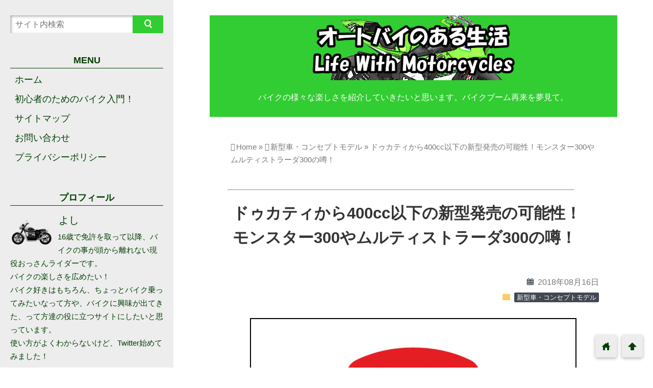

--- FILE ---
content_type: text/html; charset=UTF-8
request_url: https://lifewithmotorcycles.com/archives/4399
body_size: 30450
content:
<!DOCTYPE html>
<html dir="ltr" lang="ja" prefix="og: https://ogp.me/ns#">
<head prefix="og: http://ogp.me/ns# fb: http://ogp.me/ns/fb# website: http://ogp.me/ns/blog#">
<!-- ヘッダー用_<head>のすぐ下に設置してください -->
<script async src="https://securepubads.g.doubleclick.net/tag/js/gpt.js"></script>
<script>
  window.googletag = window.googletag || {cmd: []};
  googletag.cmd.push(function() {
    googletag.defineSlot('/9176203,22557738566/1758364', [300, 250], 'div-gpt-ad-1629361896640-0').addService(googletag.pubads());
    googletag.defineSlot('/9176203,22557738566/1758365', [300, 250], 'div-gpt-ad-1629361948221-0').addService(googletag.pubads());
    googletag.defineSlot('/9176203,22557738566/1758366', [728, 90], 'div-gpt-ad-1629362019086-0').addService(googletag.pubads());
    googletag.defineSlot('/9176203,22557738566/1758367', [[300, 250], [336, 280]], 'div-gpt-ad-1629362081083-0').addService(googletag.pubads());
    googletag.defineSlot('/9176203,22557738566/1758368', [[320, 50], [320, 100]], 'div-gpt-ad-1629362189162-0').addService(googletag.pubads());
    googletag.pubads().setTargeting('motorcycles_path', [window.location.pathname]);
    googletag.pubads().enableSingleRequest();
    googletag.pubads().collapseEmptyDivs(); //空のdivを閉じる
    googletag.enableServices();
  });
</script>
	<!-- Google tag (gtag.js) -->
<script async src="https://www.googletagmanager.com/gtag/js?id=G-DTMZKE9PFB"></script>
<script>
  window.dataLayer = window.dataLayer || [];
  function gtag(){dataLayer.push(arguments);}
  gtag('js', new Date());

  gtag('config', 'G-DTMZKE9PFB');
</script>

	
<meta name="google-site-verification" content="sm1dDyV9CoYgWzoFW6djE6dq1-qvEAuVVw7ys03Eo_U" />
	<meta charset="utf-8">
<meta name="viewport" content="width=device-width">

<!-- ファビコン -->
<link rel="shortcut icon" href="https://lifewithmotorcycles.com/wp-content/uploads/2017/10/icon_2y_192.png" >

<!-- Apple touch アイコン -->
<link rel="apple-touch-icon" href="https://lifewithmotorcycles.com/wp-content/uploads/2017/10/icon_2y_192.png">

<!-- ページ情報を取得 -->


<meta name="description" content="ドゥカティから400cc以下の新型バイクが続々と出てくる可能性がありそうですよ！
日本の免許制度上、中型（普通自動二輪）で乗れる400cc以下というのは一定数の需要がありますよね。
現在はスクラン...">

<!-- ogp -->
<meta property="og:title" content="ドゥカティから400cc以下の新型発売の可能性！モンスター300やムルティストラーダ300の噂！ | オートバイのある生活 Life With Motorcyclesオートバイのある生活 Life With Motorcycles" >
<meta property="og:type" content="blog" />
<meta property="og:description" content="ドゥカティから400cc以下の新型バイクが続々と出てくる可能性がありそうですよ！
日本の免許制度上、中型（普通自動二輪）で乗れる400cc以下というのは一定数の需要がありますよね。
現在はスクラン...">
<meta property="og:url" content="https://lifewithmotorcycles.com/archives/4399" >
<meta property="og:image" content="https://lifewithmotorcycles.com/wp-content/uploads/2018/08/170704_ducati_sticker_a_design.jpg" >
<meta property="og:site_name" content="オートバイのある生活 Life With Motorcycles" >
<meta property="fb:app_id" content="" >

<!-- twitter card -->
<meta name="twitter:card" content="summary_large_image">
<meta name="twitter:site" content="https://twitter.com/LifeWithMoto01">

<!-- 分割ページSEO -->

<!-- 404と検索結果ページはnoindex -->



		<!-- All in One SEO 4.5.3.1 - aioseo.com -->
		<title>ドゥカティから400cc以下の新型発売の可能性！モンスター300やムルティストラーダ300の噂！ | オートバイのある生活 Life With Motorcycles</title>
		<meta name="description" content="ドゥカティから400cc以下の新型バイクが続々と出てくる可能性がありそうですよ！ 日本の免許制度上、中型（普通" />
		<meta name="robots" content="max-snippet:-1, max-image-preview:large, max-video-preview:-1" />
		<link rel="canonical" href="https://lifewithmotorcycles.com/archives/4399" />
		<meta name="generator" content="All in One SEO (AIOSEO) 4.5.3.1" />
		<meta property="og:locale" content="ja_JP" />
		<meta property="og:site_name" content="オートバイのある生活 Life With Motorcycles" />
		<meta property="og:type" content="article" />
		<meta property="og:title" content="ドゥカティから400cc以下の新型発売の可能性！モンスター300やムルティストラーダ300の噂！ | オートバイのある生活 Life With Motorcycles" />
		<meta property="og:description" content="ドゥカティから400cc以下の新型バイクが続々と出てくる可能性がありそうですよ！ 日本の免許制度上、中型（普通" />
		<meta property="og:url" content="https://lifewithmotorcycles.com/archives/4399" />
		<meta property="og:image" content="https://lifewithmotorcycles.com/wp-content/uploads/2018/08/170704_ducati_sticker_a_design.jpg" />
		<meta property="og:image:secure_url" content="https://lifewithmotorcycles.com/wp-content/uploads/2018/08/170704_ducati_sticker_a_design.jpg" />
		<meta property="og:image:width" content="640" />
		<meta property="og:image:height" content="394" />
		<meta property="article:published_time" content="2018-08-16T04:00:44+00:00" />
		<meta property="article:modified_time" content="2018-08-16T04:00:44+00:00" />
		<meta name="twitter:card" content="summary" />
		<meta name="twitter:title" content="ドゥカティから400cc以下の新型発売の可能性！モンスター300やムルティストラーダ300の噂！ | オートバイのある生活 Life With Motorcycles" />
		<meta name="twitter:description" content="ドゥカティから400cc以下の新型バイクが続々と出てくる可能性がありそうですよ！ 日本の免許制度上、中型（普通" />
		<meta name="twitter:image" content="https://lifewithmotorcycles.com/wp-content/uploads/2018/08/170704_ducati_sticker_a_design.jpg" />
		<meta name="google" content="nositelinkssearchbox" />
		<!-- All in One SEO -->

<link rel='dns-prefetch' href='//secure.gravatar.com' />
<link rel='dns-prefetch' href='//cdnjs.cloudflare.com' />
<link rel='dns-prefetch' href='//stats.wp.com' />
<link rel='dns-prefetch' href='//v0.wordpress.com' />
<link rel="alternate" type="application/rss+xml" title="オートバイのある生活 Life With Motorcycles &raquo; フィード" href="https://lifewithmotorcycles.com/feed" />
<link rel="alternate" type="application/rss+xml" title="オートバイのある生活 Life With Motorcycles &raquo; コメントフィード" href="https://lifewithmotorcycles.com/comments/feed" />
<link rel="alternate" type="application/rss+xml" title="オートバイのある生活 Life With Motorcycles &raquo; ドゥカティから400cc以下の新型発売の可能性！モンスター300やムルティストラーダ300の噂！ のコメントのフィード" href="https://lifewithmotorcycles.com/archives/4399/feed" />
<script type="text/javascript">
/* <![CDATA[ */
window._wpemojiSettings = {"baseUrl":"https:\/\/s.w.org\/images\/core\/emoji\/14.0.0\/72x72\/","ext":".png","svgUrl":"https:\/\/s.w.org\/images\/core\/emoji\/14.0.0\/svg\/","svgExt":".svg","source":{"concatemoji":"https:\/\/lifewithmotorcycles.com\/wp-includes\/js\/wp-emoji-release.min.js?ver=6.4.7"}};
/*! This file is auto-generated */
!function(i,n){var o,s,e;function c(e){try{var t={supportTests:e,timestamp:(new Date).valueOf()};sessionStorage.setItem(o,JSON.stringify(t))}catch(e){}}function p(e,t,n){e.clearRect(0,0,e.canvas.width,e.canvas.height),e.fillText(t,0,0);var t=new Uint32Array(e.getImageData(0,0,e.canvas.width,e.canvas.height).data),r=(e.clearRect(0,0,e.canvas.width,e.canvas.height),e.fillText(n,0,0),new Uint32Array(e.getImageData(0,0,e.canvas.width,e.canvas.height).data));return t.every(function(e,t){return e===r[t]})}function u(e,t,n){switch(t){case"flag":return n(e,"\ud83c\udff3\ufe0f\u200d\u26a7\ufe0f","\ud83c\udff3\ufe0f\u200b\u26a7\ufe0f")?!1:!n(e,"\ud83c\uddfa\ud83c\uddf3","\ud83c\uddfa\u200b\ud83c\uddf3")&&!n(e,"\ud83c\udff4\udb40\udc67\udb40\udc62\udb40\udc65\udb40\udc6e\udb40\udc67\udb40\udc7f","\ud83c\udff4\u200b\udb40\udc67\u200b\udb40\udc62\u200b\udb40\udc65\u200b\udb40\udc6e\u200b\udb40\udc67\u200b\udb40\udc7f");case"emoji":return!n(e,"\ud83e\udef1\ud83c\udffb\u200d\ud83e\udef2\ud83c\udfff","\ud83e\udef1\ud83c\udffb\u200b\ud83e\udef2\ud83c\udfff")}return!1}function f(e,t,n){var r="undefined"!=typeof WorkerGlobalScope&&self instanceof WorkerGlobalScope?new OffscreenCanvas(300,150):i.createElement("canvas"),a=r.getContext("2d",{willReadFrequently:!0}),o=(a.textBaseline="top",a.font="600 32px Arial",{});return e.forEach(function(e){o[e]=t(a,e,n)}),o}function t(e){var t=i.createElement("script");t.src=e,t.defer=!0,i.head.appendChild(t)}"undefined"!=typeof Promise&&(o="wpEmojiSettingsSupports",s=["flag","emoji"],n.supports={everything:!0,everythingExceptFlag:!0},e=new Promise(function(e){i.addEventListener("DOMContentLoaded",e,{once:!0})}),new Promise(function(t){var n=function(){try{var e=JSON.parse(sessionStorage.getItem(o));if("object"==typeof e&&"number"==typeof e.timestamp&&(new Date).valueOf()<e.timestamp+604800&&"object"==typeof e.supportTests)return e.supportTests}catch(e){}return null}();if(!n){if("undefined"!=typeof Worker&&"undefined"!=typeof OffscreenCanvas&&"undefined"!=typeof URL&&URL.createObjectURL&&"undefined"!=typeof Blob)try{var e="postMessage("+f.toString()+"("+[JSON.stringify(s),u.toString(),p.toString()].join(",")+"));",r=new Blob([e],{type:"text/javascript"}),a=new Worker(URL.createObjectURL(r),{name:"wpTestEmojiSupports"});return void(a.onmessage=function(e){c(n=e.data),a.terminate(),t(n)})}catch(e){}c(n=f(s,u,p))}t(n)}).then(function(e){for(var t in e)n.supports[t]=e[t],n.supports.everything=n.supports.everything&&n.supports[t],"flag"!==t&&(n.supports.everythingExceptFlag=n.supports.everythingExceptFlag&&n.supports[t]);n.supports.everythingExceptFlag=n.supports.everythingExceptFlag&&!n.supports.flag,n.DOMReady=!1,n.readyCallback=function(){n.DOMReady=!0}}).then(function(){return e}).then(function(){var e;n.supports.everything||(n.readyCallback(),(e=n.source||{}).concatemoji?t(e.concatemoji):e.wpemoji&&e.twemoji&&(t(e.twemoji),t(e.wpemoji)))}))}((window,document),window._wpemojiSettings);
/* ]]> */
</script>
<style id='wp-emoji-styles-inline-css' type='text/css'>

	img.wp-smiley, img.emoji {
		display: inline !important;
		border: none !important;
		box-shadow: none !important;
		height: 1em !important;
		width: 1em !important;
		margin: 0 0.07em !important;
		vertical-align: -0.1em !important;
		background: none !important;
		padding: 0 !important;
	}
</style>
<link rel='stylesheet' id='wp-block-library-css' href='https://lifewithmotorcycles.com/wp-includes/css/dist/block-library/style.min.css?ver=6.4.7' type='text/css' media='all' />
<style id='wp-block-library-inline-css' type='text/css'>
.has-text-align-justify{text-align:justify;}
</style>
<link rel='stylesheet' id='mediaelement-css' href='https://lifewithmotorcycles.com/wp-includes/js/mediaelement/mediaelementplayer-legacy.min.css?ver=4.2.17' type='text/css' media='all' />
<link rel='stylesheet' id='wp-mediaelement-css' href='https://lifewithmotorcycles.com/wp-includes/js/mediaelement/wp-mediaelement.min.css?ver=6.4.7' type='text/css' media='all' />
<link rel='stylesheet' id='quads-style-css-css' href='https://lifewithmotorcycles.com/wp-content/plugins/quick-adsense-reloaded/includes/gutenberg/dist/blocks.style.build.css?ver=2.0.79.1' type='text/css' media='all' />
<style id='classic-theme-styles-inline-css' type='text/css'>
/*! This file is auto-generated */
.wp-block-button__link{color:#fff;background-color:#32373c;border-radius:9999px;box-shadow:none;text-decoration:none;padding:calc(.667em + 2px) calc(1.333em + 2px);font-size:1.125em}.wp-block-file__button{background:#32373c;color:#fff;text-decoration:none}
</style>
<style id='global-styles-inline-css' type='text/css'>
body{--wp--preset--color--black: #000000;--wp--preset--color--cyan-bluish-gray: #abb8c3;--wp--preset--color--white: #ffffff;--wp--preset--color--pale-pink: #f78da7;--wp--preset--color--vivid-red: #cf2e2e;--wp--preset--color--luminous-vivid-orange: #ff6900;--wp--preset--color--luminous-vivid-amber: #fcb900;--wp--preset--color--light-green-cyan: #7bdcb5;--wp--preset--color--vivid-green-cyan: #00d084;--wp--preset--color--pale-cyan-blue: #8ed1fc;--wp--preset--color--vivid-cyan-blue: #0693e3;--wp--preset--color--vivid-purple: #9b51e0;--wp--preset--gradient--vivid-cyan-blue-to-vivid-purple: linear-gradient(135deg,rgba(6,147,227,1) 0%,rgb(155,81,224) 100%);--wp--preset--gradient--light-green-cyan-to-vivid-green-cyan: linear-gradient(135deg,rgb(122,220,180) 0%,rgb(0,208,130) 100%);--wp--preset--gradient--luminous-vivid-amber-to-luminous-vivid-orange: linear-gradient(135deg,rgba(252,185,0,1) 0%,rgba(255,105,0,1) 100%);--wp--preset--gradient--luminous-vivid-orange-to-vivid-red: linear-gradient(135deg,rgba(255,105,0,1) 0%,rgb(207,46,46) 100%);--wp--preset--gradient--very-light-gray-to-cyan-bluish-gray: linear-gradient(135deg,rgb(238,238,238) 0%,rgb(169,184,195) 100%);--wp--preset--gradient--cool-to-warm-spectrum: linear-gradient(135deg,rgb(74,234,220) 0%,rgb(151,120,209) 20%,rgb(207,42,186) 40%,rgb(238,44,130) 60%,rgb(251,105,98) 80%,rgb(254,248,76) 100%);--wp--preset--gradient--blush-light-purple: linear-gradient(135deg,rgb(255,206,236) 0%,rgb(152,150,240) 100%);--wp--preset--gradient--blush-bordeaux: linear-gradient(135deg,rgb(254,205,165) 0%,rgb(254,45,45) 50%,rgb(107,0,62) 100%);--wp--preset--gradient--luminous-dusk: linear-gradient(135deg,rgb(255,203,112) 0%,rgb(199,81,192) 50%,rgb(65,88,208) 100%);--wp--preset--gradient--pale-ocean: linear-gradient(135deg,rgb(255,245,203) 0%,rgb(182,227,212) 50%,rgb(51,167,181) 100%);--wp--preset--gradient--electric-grass: linear-gradient(135deg,rgb(202,248,128) 0%,rgb(113,206,126) 100%);--wp--preset--gradient--midnight: linear-gradient(135deg,rgb(2,3,129) 0%,rgb(40,116,252) 100%);--wp--preset--font-size--small: 13px;--wp--preset--font-size--medium: 20px;--wp--preset--font-size--large: 36px;--wp--preset--font-size--x-large: 42px;--wp--preset--spacing--20: 0.44rem;--wp--preset--spacing--30: 0.67rem;--wp--preset--spacing--40: 1rem;--wp--preset--spacing--50: 1.5rem;--wp--preset--spacing--60: 2.25rem;--wp--preset--spacing--70: 3.38rem;--wp--preset--spacing--80: 5.06rem;--wp--preset--shadow--natural: 6px 6px 9px rgba(0, 0, 0, 0.2);--wp--preset--shadow--deep: 12px 12px 50px rgba(0, 0, 0, 0.4);--wp--preset--shadow--sharp: 6px 6px 0px rgba(0, 0, 0, 0.2);--wp--preset--shadow--outlined: 6px 6px 0px -3px rgba(255, 255, 255, 1), 6px 6px rgba(0, 0, 0, 1);--wp--preset--shadow--crisp: 6px 6px 0px rgba(0, 0, 0, 1);}:where(.is-layout-flex){gap: 0.5em;}:where(.is-layout-grid){gap: 0.5em;}body .is-layout-flow > .alignleft{float: left;margin-inline-start: 0;margin-inline-end: 2em;}body .is-layout-flow > .alignright{float: right;margin-inline-start: 2em;margin-inline-end: 0;}body .is-layout-flow > .aligncenter{margin-left: auto !important;margin-right: auto !important;}body .is-layout-constrained > .alignleft{float: left;margin-inline-start: 0;margin-inline-end: 2em;}body .is-layout-constrained > .alignright{float: right;margin-inline-start: 2em;margin-inline-end: 0;}body .is-layout-constrained > .aligncenter{margin-left: auto !important;margin-right: auto !important;}body .is-layout-constrained > :where(:not(.alignleft):not(.alignright):not(.alignfull)){max-width: var(--wp--style--global--content-size);margin-left: auto !important;margin-right: auto !important;}body .is-layout-constrained > .alignwide{max-width: var(--wp--style--global--wide-size);}body .is-layout-flex{display: flex;}body .is-layout-flex{flex-wrap: wrap;align-items: center;}body .is-layout-flex > *{margin: 0;}body .is-layout-grid{display: grid;}body .is-layout-grid > *{margin: 0;}:where(.wp-block-columns.is-layout-flex){gap: 2em;}:where(.wp-block-columns.is-layout-grid){gap: 2em;}:where(.wp-block-post-template.is-layout-flex){gap: 1.25em;}:where(.wp-block-post-template.is-layout-grid){gap: 1.25em;}.has-black-color{color: var(--wp--preset--color--black) !important;}.has-cyan-bluish-gray-color{color: var(--wp--preset--color--cyan-bluish-gray) !important;}.has-white-color{color: var(--wp--preset--color--white) !important;}.has-pale-pink-color{color: var(--wp--preset--color--pale-pink) !important;}.has-vivid-red-color{color: var(--wp--preset--color--vivid-red) !important;}.has-luminous-vivid-orange-color{color: var(--wp--preset--color--luminous-vivid-orange) !important;}.has-luminous-vivid-amber-color{color: var(--wp--preset--color--luminous-vivid-amber) !important;}.has-light-green-cyan-color{color: var(--wp--preset--color--light-green-cyan) !important;}.has-vivid-green-cyan-color{color: var(--wp--preset--color--vivid-green-cyan) !important;}.has-pale-cyan-blue-color{color: var(--wp--preset--color--pale-cyan-blue) !important;}.has-vivid-cyan-blue-color{color: var(--wp--preset--color--vivid-cyan-blue) !important;}.has-vivid-purple-color{color: var(--wp--preset--color--vivid-purple) !important;}.has-black-background-color{background-color: var(--wp--preset--color--black) !important;}.has-cyan-bluish-gray-background-color{background-color: var(--wp--preset--color--cyan-bluish-gray) !important;}.has-white-background-color{background-color: var(--wp--preset--color--white) !important;}.has-pale-pink-background-color{background-color: var(--wp--preset--color--pale-pink) !important;}.has-vivid-red-background-color{background-color: var(--wp--preset--color--vivid-red) !important;}.has-luminous-vivid-orange-background-color{background-color: var(--wp--preset--color--luminous-vivid-orange) !important;}.has-luminous-vivid-amber-background-color{background-color: var(--wp--preset--color--luminous-vivid-amber) !important;}.has-light-green-cyan-background-color{background-color: var(--wp--preset--color--light-green-cyan) !important;}.has-vivid-green-cyan-background-color{background-color: var(--wp--preset--color--vivid-green-cyan) !important;}.has-pale-cyan-blue-background-color{background-color: var(--wp--preset--color--pale-cyan-blue) !important;}.has-vivid-cyan-blue-background-color{background-color: var(--wp--preset--color--vivid-cyan-blue) !important;}.has-vivid-purple-background-color{background-color: var(--wp--preset--color--vivid-purple) !important;}.has-black-border-color{border-color: var(--wp--preset--color--black) !important;}.has-cyan-bluish-gray-border-color{border-color: var(--wp--preset--color--cyan-bluish-gray) !important;}.has-white-border-color{border-color: var(--wp--preset--color--white) !important;}.has-pale-pink-border-color{border-color: var(--wp--preset--color--pale-pink) !important;}.has-vivid-red-border-color{border-color: var(--wp--preset--color--vivid-red) !important;}.has-luminous-vivid-orange-border-color{border-color: var(--wp--preset--color--luminous-vivid-orange) !important;}.has-luminous-vivid-amber-border-color{border-color: var(--wp--preset--color--luminous-vivid-amber) !important;}.has-light-green-cyan-border-color{border-color: var(--wp--preset--color--light-green-cyan) !important;}.has-vivid-green-cyan-border-color{border-color: var(--wp--preset--color--vivid-green-cyan) !important;}.has-pale-cyan-blue-border-color{border-color: var(--wp--preset--color--pale-cyan-blue) !important;}.has-vivid-cyan-blue-border-color{border-color: var(--wp--preset--color--vivid-cyan-blue) !important;}.has-vivid-purple-border-color{border-color: var(--wp--preset--color--vivid-purple) !important;}.has-vivid-cyan-blue-to-vivid-purple-gradient-background{background: var(--wp--preset--gradient--vivid-cyan-blue-to-vivid-purple) !important;}.has-light-green-cyan-to-vivid-green-cyan-gradient-background{background: var(--wp--preset--gradient--light-green-cyan-to-vivid-green-cyan) !important;}.has-luminous-vivid-amber-to-luminous-vivid-orange-gradient-background{background: var(--wp--preset--gradient--luminous-vivid-amber-to-luminous-vivid-orange) !important;}.has-luminous-vivid-orange-to-vivid-red-gradient-background{background: var(--wp--preset--gradient--luminous-vivid-orange-to-vivid-red) !important;}.has-very-light-gray-to-cyan-bluish-gray-gradient-background{background: var(--wp--preset--gradient--very-light-gray-to-cyan-bluish-gray) !important;}.has-cool-to-warm-spectrum-gradient-background{background: var(--wp--preset--gradient--cool-to-warm-spectrum) !important;}.has-blush-light-purple-gradient-background{background: var(--wp--preset--gradient--blush-light-purple) !important;}.has-blush-bordeaux-gradient-background{background: var(--wp--preset--gradient--blush-bordeaux) !important;}.has-luminous-dusk-gradient-background{background: var(--wp--preset--gradient--luminous-dusk) !important;}.has-pale-ocean-gradient-background{background: var(--wp--preset--gradient--pale-ocean) !important;}.has-electric-grass-gradient-background{background: var(--wp--preset--gradient--electric-grass) !important;}.has-midnight-gradient-background{background: var(--wp--preset--gradient--midnight) !important;}.has-small-font-size{font-size: var(--wp--preset--font-size--small) !important;}.has-medium-font-size{font-size: var(--wp--preset--font-size--medium) !important;}.has-large-font-size{font-size: var(--wp--preset--font-size--large) !important;}.has-x-large-font-size{font-size: var(--wp--preset--font-size--x-large) !important;}
.wp-block-navigation a:where(:not(.wp-element-button)){color: inherit;}
:where(.wp-block-post-template.is-layout-flex){gap: 1.25em;}:where(.wp-block-post-template.is-layout-grid){gap: 1.25em;}
:where(.wp-block-columns.is-layout-flex){gap: 2em;}:where(.wp-block-columns.is-layout-grid){gap: 2em;}
.wp-block-pullquote{font-size: 1.5em;line-height: 1.6;}
</style>
<link rel='stylesheet' id='contact-form-7-css' href='https://lifewithmotorcycles.com/wp-content/plugins/contact-form-7/includes/css/styles.css?ver=5.8.5' type='text/css' media='all' />
<link rel='stylesheet' id='toc-screen-css' href='https://lifewithmotorcycles.com/wp-content/plugins/table-of-contents-plus/screen.min.css?ver=2309' type='text/css' media='all' />
<link rel='stylesheet' id='wp-v-icons-css-css' href='https://lifewithmotorcycles.com/wp-content/plugins/wp-visual-icon-fonts/css/wpvi-fa4.css?ver=6.4.7' type='text/css' media='all' />
<link rel='stylesheet' id='parent_style-css' href='https://lifewithmotorcycles.com/wp-content/themes/wp_material2/style.css?ver=6.4.7' type='text/css' media='all' />
<link rel='stylesheet' id='style-css' href='https://lifewithmotorcycles.com/wp-content/themes/wp_material2_child/style.css?ver=6.4.7' type='text/css' media='all' />
<link rel='stylesheet' id='drawer_css-css' href='https://lifewithmotorcycles.com/wp-content/themes/wp_material2/drawer_custom.css?ver=6.4.7' type='text/css' media='all' />
<link rel='stylesheet' id='jetpack_css-css' href='https://lifewithmotorcycles.com/wp-content/plugins/jetpack/css/jetpack.css?ver=12.9.4' type='text/css' media='all' />
<style id='quads-styles-inline-css' type='text/css'>

    .quads-location ins.adsbygoogle {
        background: transparent !important;
    }
    .quads.quads_ad_container { display: grid; grid-template-columns: auto; grid-gap: 10px; padding: 10px; }
    .grid_image{animation: fadeIn 0.5s;-webkit-animation: fadeIn 0.5s;-moz-animation: fadeIn 0.5s;
        -o-animation: fadeIn 0.5s;-ms-animation: fadeIn 0.5s;}
    .quads-ad-label { font-size: 12px; text-align: center; color: #333;}
    .quads_click_impression { display: none;}
</style>
<script type="text/javascript" src="https://lifewithmotorcycles.com/wp-includes/js/jquery/jquery.min.js?ver=3.7.1" id="jquery-core-js"></script>
<script type="text/javascript" src="https://lifewithmotorcycles.com/wp-includes/js/jquery/jquery-migrate.min.js?ver=3.4.1" id="jquery-migrate-js"></script>
<script type="text/javascript" src="https://lifewithmotorcycles.com/wp-content/themes/wp_material2/script.js?ver=6.4.7" id="main_script-js"></script>
<script type="text/javascript" src="https://cdnjs.cloudflare.com/ajax/libs/iScroll/5.1.3/iscroll.min.js?ver=6.4.7" id="iscroll-js"></script>
<script type="text/javascript" src="https://cdnjs.cloudflare.com/ajax/libs/drawer/3.1.0/js/drawer.min.js?ver=6.4.7" id="drawer-js"></script>
<link rel="https://api.w.org/" href="https://lifewithmotorcycles.com/wp-json/" /><link rel="alternate" type="application/json" href="https://lifewithmotorcycles.com/wp-json/wp/v2/posts/4399" /><link rel="EditURI" type="application/rsd+xml" title="RSD" href="https://lifewithmotorcycles.com/xmlrpc.php?rsd" />
<meta name="generator" content="WordPress 6.4.7" />
<link rel='shortlink' href='https://wp.me/p87Wyx-18X' />
<link rel="alternate" type="application/json+oembed" href="https://lifewithmotorcycles.com/wp-json/oembed/1.0/embed?url=https%3A%2F%2Flifewithmotorcycles.com%2Farchives%2F4399" />
<link rel="alternate" type="text/xml+oembed" href="https://lifewithmotorcycles.com/wp-json/oembed/1.0/embed?url=https%3A%2F%2Flifewithmotorcycles.com%2Farchives%2F4399&#038;format=xml" />
<script type="text/javascript">
<!--
/******************************************************************************
***   COPY PROTECTED BY http://chetangole.com/blog/wp-copyprotect/   version 3.1.0 ****
******************************************************************************/
function clickIE4(){
if (event.button==2){
return false;
}
}
function clickNS4(e){
if (document.layers||document.getElementById&&!document.all){
if (e.which==2||e.which==3){
return false;
}
}
}

if (document.layers){
document.captureEvents(Event.MOUSEDOWN);
document.onmousedown=clickNS4;
}
else if (document.all&&!document.getElementById){
document.onmousedown=clickIE4;
}

document.oncontextmenu=new Function("return false")
// --> 
</script>

<script type="text/javascript">
/******************************************************************************
***   COPY PROTECTED BY http://chetangole.com/blog/wp-copyprotect/   version 3.1.0 ****
******************************************************************************/
function disableSelection(target){
if (typeof target.onselectstart!="undefined") //For IE 
	target.onselectstart=function(){return false}
else if (typeof target.style.MozUserSelect!="undefined") //For Firefox
	target.style.MozUserSelect="none"
else //All other route (For Opera)
	target.onmousedown=function(){return false}
target.style.cursor = "default"
}
</script>
	<style>img#wpstats{display:none}</style>
		<script type='text/javascript'>document.cookie = 'quads_browser_width='+screen.width;</script>	<style>
	.header_inner, .header_color{background: #32cd32;}
	.site_title a, .site_desc, .header_color{color: #ffffff;}
	.sidebar_color, .side:before{background: #ededed;}
	.drawer-hamburger{background: #ededed !important;}
	.sidebar_color, .side h2, .side p, .side a, .main_footer a{color: #013f02;}
	.drawer-hamburger-icon, .drawer-hamburger-icon:after, .drawer-hamburger-icon:before{background: #013f02;}
	.side h2{border-bottom: 1px solid #013f02;}
	.drawer-hamburger{color: #013f02 !important;}
	.content_body h2{background: #32cd32;}
	.content_body h3{border-bottom: 3px solid #32cd32;}
	.content_body h4{border-left: 7px solid #32cd32;}
	.accent_color, #wp-calendar caption, .comment_open, .wpp-list li:before{background: #32cd32; color:#fff;}
	.accent_header, h2.under_content{color: #32cd32; border-top: 2px solid #32cd32; border-bottom: 2px solid #32cd32;}
	.hover_color:hover,
	.side a:hover,
	.bread a:hover,
	.main_footer a:hover,
	.footer a:hover,
	#wp-calendar a:hover{color: #dd9933 !important;}
	.hover_back_color:hover,
	.cat_link a:hover,
	.pagenavi a:hover,
	.move_buttons p:hover,
	.comment_open:hover,
	.com-back a:hover,
	.com-next a:hover{background: #dd9933;}
	.follow-icon{width: 50%;}
		.posts .post:nth-child(odd){clear:both; float:left;}
		.posts .post:nth-child(even){float:right;}
		.posts .post{clear:none; width:48%; max-width: 350px; margin-bottom: 50px;}
		.posts .thumb_box{width:auto; height:auto; max-height:200px; float:none; box-shadow:0 1px 3px #ddd;}
		.posts .thumb_box img{position:static; -webkit-transform:none; -ms-transform:none; transform:none; max-width:100%; height:auto; display:block; margin: 0 auto;}
		.posts .thumb_box p{font-size:18px; }
		.posts a{text-decoration:none;}
		.posts .post_info{width:auto; float:none; padding:18px 10px 10px 15px;}
		.posts .post_info .write_date, .posts .post_info .sns_count{font-size:14px; line-height:14px;}
		.posts .post_info .write_date{width:96px;}
		.posts .post_info h3{font-size:1.1em; line-height:34px;}

		@media screen and (max-width: 760px){
			.posts .post_info{padding-left:10px; padding-right:6px;}
		}

		@media screen and (max-width: 620px){
			.posts{width:350px; max-width:96%; min-width:300.797px; margin-left:auto; margin-right:auto;}
			.posts .post{float:none !important; width:100%;}
			.posts .post_info{padding-left:15px; padding-right:10px;}
			.posts .post_info h3{font-size:1.2em; margin:10px 0 6px;}
		}
	
	</style>
<style type="text/css">.broken_link, a.broken_link {
	text-decoration: line-through;
}</style><style type="text/css" id="custom-background-css">
body.custom-background { background-color: #ffffff; }
</style>
	<link rel="icon" href="https://lifewithmotorcycles.com/wp-content/uploads/2017/10/cropped-icon_2y_192-32x32.png" sizes="32x32" />
<link rel="icon" href="https://lifewithmotorcycles.com/wp-content/uploads/2017/10/cropped-icon_2y_192-192x192.png" sizes="192x192" />
<link rel="apple-touch-icon" href="https://lifewithmotorcycles.com/wp-content/uploads/2017/10/cropped-icon_2y_192-180x180.png" />
<meta name="msapplication-TileImage" content="https://lifewithmotorcycles.com/wp-content/uploads/2017/10/cropped-icon_2y_192-270x270.png" />
<link rel="stylesheet" type="text/css" id="wp-custom-css" href="https://lifewithmotorcycles.com/?custom-css=8dafc3cf80" /></head>
<script async src="//pagead2.googlesyndication.com/pagead/js/adsbygoogle.js"></script>
<script>
  (adsbygoogle = window.adsbygoogle || []).push({
    google_ad_client: "ca-pub-3319610015241959",
    enable_page_level_ads: true
  });
</script>
<body class="drawer drawer--left post-template-default single single-post postid-4399 single-format-standard custom-background">
	<!-- /9176203,22557738566/1758366 PC PC_下部オーバーレイ <body>のすぐ下に設置してください -->
<div style='position:fixed;bottom:0;padding-bottom:env(safe-area-inset-bottom);left:0;right:0;width:100%;background:rgba(0, 0, 0, 0.7);z-index:99998;text-align:center;transform:translate3d(0, 0, 0);'>
<div id='div-gpt-ad-1629362019086-0' style='margin:auto;text-align:center;z-index:99999;'>
  <script>
    googletag.cmd.push(function() { googletag.display('div-gpt-ad-1629362019086-0'); });
  </script>
</div>
</div>
	<!-- /9176203,22557738566/1758368 SP SP_下部オーバーレイ <body>のすぐ下に設置してください -->
<div style='position:fixed;bottom:0;padding-bottom:env(safe-area-inset-bottom);left:0;right:0;width:100%;background:rgba(0, 0, 0, 0.7);z-index:99998;text-align:center;transform:translate3d(0, 0, 0);'>
<div id='div-gpt-ad-1629362189162-0' style='margin:auto;text-align:center;z-index:99999;'>
  <script>
    googletag.cmd.push(function() { googletag.display('div-gpt-ad-1629362189162-0'); });
  </script>
</div>
</div>
<!-- Analytics -->

<div class="main_side">
<div class="main">
<div class="header">
<div class="header_inner">

<style>.site_desc{margin-top:20px;}</style>
      <p class="header_img"><a href="https://lifewithmotorcycles.com"><img class='header_img' src='https://lifewithmotorcycles.com/wp-content/uploads/2017/11/life-with-motorcycles.png' alt='オートバイのある生活 Life With Motorcycles'></a></p>
  
<p class="site_desc">バイクの様々な楽しさを紹介していきたいと思います。バイクブーム再来を夢見て。</p>
</div><!-- .header_inner -->
</div><!-- .header -->

<div class="main_inner">


		<div class="bread" vocab="https://schema.org/" typeof="BreadcrumbList">
		<span property="itemListElement" typeof="ListItem">
			<a href="https://lifewithmotorcycles.com" property="item" typeof="WebPage"><i class="fas fa-home"></i><span property="name">Home</span></a>
			<meta property="position" content="1">
		</span>
		<span> &raquo; </span>
														<span property="itemListElement" typeof="ListItem">
						<a href="https://lifewithmotorcycles.com/archives/category/%e6%96%b0%e5%9e%8b%e8%bb%8a%e6%83%85%e5%a0%b1" property="item" typeof="WebPage">
							<i class="fas fa-folder"></i><span property="name">新型車・コンセプトモデル</span>
						</a>
						<meta property="position" content="2">
					</span>
					<span> &raquo; </span>
										<span property="itemListElement" typeof="ListItem">
				<span property="name">ドゥカティから400cc以下の新型発売の可能性！モンスター300やムルティストラーダ300の噂！</span>
				<meta property="position" content="3">
			</span>
			</div><!-- .bread -->


<article itemprop="blogPost" itemscope itemtype="http://schema.org/BlogPosting">
<meta itemprop="headline" content="ドゥカティから400cc以下の新型バイクが続々と出てくる可能性がありそうですよ！
日本の免許制度上、中型（普通自動二輪）で乗れる400cc以下というのは一定数の需要がありますよね。
現在はスクラン">
<meta itemprop="mainEntityOfPage" content="https://lifewithmotorcycles.com/archives/4399">

<meta itemprop="author" content="よし">
<span style="display:none" itemprop="image" itemscope itemtype="https://schema.org/ImageObject">
	<meta itemprop="url" content="https://lifewithmotorcycles.com/wp-content/uploads/2018/08/170704_ducati_sticker_a_design.jpg">
</span>
<span style="display:none" itemprop="publisher" itemscope itemtype='https://schema.org/Organization'>
	<meta itemprop="name" content="オートバイのある生活 Life With Motorcycles">
	<span itemprop="logo" itemscope itemtype="https://schema.org/ImageObject">
		<meta itemprop="url" content="https://lifewithmotorcycles.com/wp-content/uploads/2017/10/icon_2y_192.png">
	</span>
</span>

<div class="content_header">
	
	<div class="kiziad" style="margin-bottom:20px;">
  <div class="adleft">
    <!-- ボディ用 -->
<!-- /9176203,22557738566/1758364 PC PC_タイトル上レクタング_01 -->
<div id='div-gpt-ad-1629361896640-0'>
  <script>
    googletag.cmd.push(function() { googletag.display('div-gpt-ad-1629361896640-0'); });
  </script>
</div>
  </div>
  <div class="adright">
    <!-- /9176203,22557738566/1758365 PC PC_タイトル上レクタング_02 -->
<div id='div-gpt-ad-1629361948221-0'>
  <script>
    googletag.cmd.push(function() { googletag.display('div-gpt-ad-1629361948221-0'); });
  </script>
</div>
  </div>
  <hr class="clear">
<!-- / .kiziad --></div>

	<!-- /9176203,22557738566/1758367 SP SP_タイトル上レクタングル -->
<div id='div-gpt-ad-1629362081083-0' style='margin:auto;text-align:center;'>
  <script>
    googletag.cmd.push(function() { googletag.display('div-gpt-ad-1629362081083-0'); });
  </script>
</div>
	
<h1>ドゥカティから400cc以下の新型発売の可能性！モンスター300やムルティストラーダ300の噂！</h1>
<p class="write_date"><span class="lsf calendar">calendar </span><time itemprop="datePublished" datetime="2018-08-16">2018年08月16日</time></p>
	<time itemprop="dateModified" datetime="2018-08-16" />

<p class="cat_link"><span class="lsf cat_folder">folder </span><span itemprop="articleSection"><a href="https://lifewithmotorcycles.com/archives/category/%e6%96%b0%e5%9e%8b%e8%bb%8a%e6%83%85%e5%a0%b1" rel="category tag">新型車・コンセプトモデル</a></span></p>

<img width="640" height="394" src="https://lifewithmotorcycles.com/wp-content/uploads/2018/08/170704_ducati_sticker_a_design.jpg" class="eye_catch wp-post-image" alt="ドゥカティから400cc以下の新型発売の可能性！モンスター300やムルティストラーダ300の噂！" decoding="async" fetchpriority="high" srcset="https://lifewithmotorcycles.com/wp-content/uploads/2018/08/170704_ducati_sticker_a_design.jpg 640w, https://lifewithmotorcycles.com/wp-content/uploads/2018/08/170704_ducati_sticker_a_design-300x185.jpg 300w" sizes="(max-width: 640px) 100vw, 640px" />
	


<div class="box">
<div class="share-buttons">

<!-- twitter -->
<div class="share-count-button">
<a class="no-deco" target="_blank" href="https://twitter.com/intent/tweet?url=https%3A%2F%2Flifewithmotorcycles.com%2Farchives%2F4399&text=%E3%83%89%E3%82%A5%E3%82%AB%E3%83%86%E3%82%A3%E3%81%8B%E3%82%89400cc%E4%BB%A5%E4%B8%8B%E3%81%AE%E6%96%B0%E5%9E%8B%E7%99%BA%E5%A3%B2%E3%81%AE%E5%8F%AF%E8%83%BD%E6%80%A7%EF%BC%81%E3%83%A2%E3%83%B3%E3%82%B9%E3%82%BF%E3%83%BC300%E3%82%84%E3%83%A0%E3%83%AB%E3%83%86%E3%82%A3%E3%82%B9%E3%83%88%E3%83%A9%E3%83%BC%E3%83%80300%E3%81%AE%E5%99%82%EF%BC%81+%7C+%E3%82%AA%E3%83%BC%E3%83%88%E3%83%90%E3%82%A4%E3%81%AE%E3%81%82%E3%82%8B%E7%94%9F%E6%B4%BB+Life+With+Motorcycles%E3%82%AA%E3%83%BC%E3%83%88%E3%83%90%E3%82%A4%E3%81%AE%E3%81%82%E3%82%8B%E7%94%9F%E6%B4%BB+Life+With+Motorcycles&via=LifeWithMoto01">
<p class="share-button twitter lsf" style="line-height:50px; font-size:2em;">twitter</p>
</a>
</div>

<!-- facebook -->
<div class="share-count-button">
<a class="no-deco" target="_blank" href="https://www.facebook.com/sharer/sharer.php?u=https%3A%2F%2Flifewithmotorcycles.com%2Farchives%2F4399&t=%E3%83%89%E3%82%A5%E3%82%AB%E3%83%86%E3%82%A3%E3%81%8B%E3%82%89400cc%E4%BB%A5%E4%B8%8B%E3%81%AE%E6%96%B0%E5%9E%8B%E7%99%BA%E5%A3%B2%E3%81%AE%E5%8F%AF%E8%83%BD%E6%80%A7%EF%BC%81%E3%83%A2%E3%83%B3%E3%82%B9%E3%82%BF%E3%83%BC300%E3%82%84%E3%83%A0%E3%83%AB%E3%83%86%E3%82%A3%E3%82%B9%E3%83%88%E3%83%A9%E3%83%BC%E3%83%80300%E3%81%AE%E5%99%82%EF%BC%81+%7C+%E3%82%AA%E3%83%BC%E3%83%88%E3%83%90%E3%82%A4%E3%81%AE%E3%81%82%E3%82%8B%E7%94%9F%E6%B4%BB+Life+With+Motorcycles%E3%82%AA%E3%83%BC%E3%83%88%E3%83%90%E3%82%A4%E3%81%AE%E3%81%82%E3%82%8B%E7%94%9F%E6%B4%BB+Life+With+Motorcycles">
<p class="share-button fb lsf" style="line-height:50px; font-size:2em;">facebook</p>
</a>
</div>

<!-- hatebu -->
<div class="share-count-button">
<a class="no-deco" target="_blank" href="https://b.hatena.ne.jp/add?mode=confirm&url=https%3A%2F%2Flifewithmotorcycles.com%2Farchives%2F4399&title=%E3%83%89%E3%82%A5%E3%82%AB%E3%83%86%E3%82%A3%E3%81%8B%E3%82%89400cc%E4%BB%A5%E4%B8%8B%E3%81%AE%E6%96%B0%E5%9E%8B%E7%99%BA%E5%A3%B2%E3%81%AE%E5%8F%AF%E8%83%BD%E6%80%A7%EF%BC%81%E3%83%A2%E3%83%B3%E3%82%B9%E3%82%BF%E3%83%BC300%E3%82%84%E3%83%A0%E3%83%AB%E3%83%86%E3%82%A3%E3%82%B9%E3%83%88%E3%83%A9%E3%83%BC%E3%83%80300%E3%81%AE%E5%99%82%EF%BC%81+%7C+%E3%82%AA%E3%83%BC%E3%83%88%E3%83%90%E3%82%A4%E3%81%AE%E3%81%82%E3%82%8B%E7%94%9F%E6%B4%BB+Life+With+Motorcycles%E3%82%AA%E3%83%BC%E3%83%88%E3%83%90%E3%82%A4%E3%81%AE%E3%81%82%E3%82%8B%E7%94%9F%E6%B4%BB+Life+With+Motorcycles">
<p class="share-button hatebu lsf" style="line-height:50px; font-size:2em;">hatenabookmark</p>
</a>
</div>

<!-- pocket -->
<div class="share-count-button">
<a class="no-deco" target="_blank" href="https://getpocket.com/edit?url=https%3A%2F%2Flifewithmotorcycles.com%2Farchives%2F4399&title=%E3%83%89%E3%82%A5%E3%82%AB%E3%83%86%E3%82%A3%E3%81%8B%E3%82%89400cc%E4%BB%A5%E4%B8%8B%E3%81%AE%E6%96%B0%E5%9E%8B%E7%99%BA%E5%A3%B2%E3%81%AE%E5%8F%AF%E8%83%BD%E6%80%A7%EF%BC%81%E3%83%A2%E3%83%B3%E3%82%B9%E3%82%BF%E3%83%BC300%E3%82%84%E3%83%A0%E3%83%AB%E3%83%86%E3%82%A3%E3%82%B9%E3%83%88%E3%83%A9%E3%83%BC%E3%83%80300%E3%81%AE%E5%99%82%EF%BC%81+%7C+%E3%82%AA%E3%83%BC%E3%83%88%E3%83%90%E3%82%A4%E3%81%AE%E3%81%82%E3%82%8B%E7%94%9F%E6%B4%BB+Life+With+Motorcycles%E3%82%AA%E3%83%BC%E3%83%88%E3%83%90%E3%82%A4%E3%81%AE%E3%81%82%E3%82%8B%E7%94%9F%E6%B4%BB+Life+With+Motorcycles">
<p class="share-button pocket" style="line-height:50px; font-size:2.1em;"><span class="icon-pocket"></span></p>
</a>
</div>

<div class="share-count-button">
<a class="no-deco" target="_blank" href="https://line.me/R/msg/text/?%E3%83%89%E3%82%A5%E3%82%AB%E3%83%86%E3%82%A3%E3%81%8B%E3%82%89400cc%E4%BB%A5%E4%B8%8B%E3%81%AE%E6%96%B0%E5%9E%8B%E7%99%BA%E5%A3%B2%E3%81%AE%E5%8F%AF%E8%83%BD%E6%80%A7%EF%BC%81%E3%83%A2%E3%83%B3%E3%82%B9%E3%82%BF%E3%83%BC300%E3%82%84%E3%83%A0%E3%83%AB%E3%83%86%E3%82%A3%E3%82%B9%E3%83%88%E3%83%A9%E3%83%BC%E3%83%80300%E3%81%AE%E5%99%82%EF%BC%81+%7C+%E3%82%AA%E3%83%BC%E3%83%88%E3%83%90%E3%82%A4%E3%81%AE%E3%81%82%E3%82%8B%E7%94%9F%E6%B4%BB+Life+With+Motorcycles%E3%82%AA%E3%83%BC%E3%83%88%E3%83%90%E3%82%A4%E3%81%AE%E3%81%82%E3%82%8B%E7%94%9F%E6%B4%BB+Life+With+Motorcycles https%3A%2F%2Flifewithmotorcycles.com%2Farchives%2F4399">
<p class="share-button lsf line">line</p>
</a>
</div>

</div><!-- .share-buttons -->
</div><!-- .box --></div>

<div class="clear"></div>

<div class="content_body" itemprop="articleBody">
<div class="pahsj696ca1554ca6a" >
<span style="font-size: 14px; color: #808080;">※当サイトはプロモーション広告を利用しています。</span>
<p></p></div><style type="text/css">
@media screen and (min-width: 1201px) {
.pahsj696ca1554ca6a {
display: block;
}
}
@media screen and (min-width: 993px) and (max-width: 1200px) {
.pahsj696ca1554ca6a {
display: block;
}
}
@media screen and (min-width: 769px) and (max-width: 992px) {
.pahsj696ca1554ca6a {
display: block;
}
}
@media screen and (min-width: 768px) and (max-width: 768px) {
.pahsj696ca1554ca6a {
display: block;
}
}
@media screen and (max-width: 767px) {
.pahsj696ca1554ca6a {
display: block;
}
}
</style>
<div class="theContentWrap-ccc"><p>ドゥカティから<span style="color: #ff0000; font-size: 14pt;">400cc以下の新型バイク</span>が続々と出てくる可能性がありそうですよ！</p>
<p>日本の免許制度上、中型（普通自動二輪）で乗れる400cc以下というのは一定数の需要がありますよね。</p>
<p>現在は<span style="color: #ff0000; font-size: 14pt;">スクランブラーSixty2</span>しかないだけに、期待がかかるところです。</p>
<p>&nbsp;</p>
<p>まだ本決まりではないようですが、どういった流れで中排気量車が発売されるのかが気になります。</p>
<p><span style="color: #ff0000; font-size: 14pt;">車種</span>展開や<span style="color: #ff0000; font-size: 14pt;">発売日</span>、<span style="color: #ff0000; font-size: 14pt;">値段</span>がどの程度になるのかも気になるところですね。</p>
<p>&nbsp;</p>
<p>日本にも入ってくるとは思いますが…、正式に決まれば非常に楽しみな存在となりそうです。</p>
<p>現状の情報をまとめておきますよ。</p>

<!-- WP QUADS Content Ad Plugin v. 2.0.79.1 -->
<div class="quads-location quads-ad1" id="quads-ad1" style="float:left;margin:30px 30px 30px 0;">
<div class="box1">
<p><span style="text-decoration: underline; color: #ff0000;"><strong>◇バイクを楽に高く売りたいあなたへ</strong></span></p>
<p>&nbsp;</p>
<p><strong>・入力1分！スマホで写真を送るだけ</strong></p>
<p><strong>・最大10社に一括査定で買取額を比較</strong></p>
<p><strong>・面倒な値段交渉も全て代行（業界初）</strong></p>
<p>&nbsp;</p>
<p>業界初のバイク高価買取エージェント「<a href="https://www.rentracks.jp/adx/r.html?idx=0.3547.198966.877.9663&amp;dna=120113">KATIX</a>」では楽に高くバイクを売ることができます。</p>
<p>&nbsp;</p>
<p><strong>→<img src="https://www.rentracks.jp/adx/p.gifx?idx=0.3547.198966.877.9663&amp;dna=120113" border="0" height="1" width="1" /><a href="https://www.rentracks.jp/adx/r.html?idx=0.3547.198966.877.9663&amp;dna=120113" rel="nofollow noopener" target="_blank">KATIXで今すぐバイクを一括査定する</a></strong></p>
<p><img src="https://www.rentracks.jp/adx/p.gifx?idx=0.3547.198966.877.9663&amp;dna=128804" border="0" height="1" width="1" /><a href="https://www.rentracks.jp/adx/r.html?idx=0.3547.198966.877.9663&amp;dna=128804" rel="nofollow noopener" target="_blank"><img src="https://www.image-rentracks.com/9663/320_100.png" width="320" height="100" border="0" /></a></p>
<p>&nbsp;</p>
<p>参考：<a href="https://lifewithmotorcycles.com/archives/493">【乗換時必見】あなたのバイクを簡単に高く売る方法！</a></p>
</div>
<p style="text-align: center;">スポンサーリンク</br>
<script async src="//pagead2.googlesyndication.com/pagead/js/adsbygoogle.js"></script>
<!-- オートバイ（more下） -->
<ins class="adsbygoogle"
     style="display:block"
     data-ad-client="ca-pub-3319610015241959"
     data-ad-slot="5648636524"
     data-ad-format="rectangle"></ins>
<script>
(adsbygoogle = window.adsbygoogle || []).push({});
</script></p>
</div>

<div id="toc_container" class="no_bullets"><p class="toc_title">目次</p><ul class="toc_list"><li><a href="#400cc"><span class="toc_number toc_depth_1">1</span> ドゥカティから400cc以下の新型が発売されそう！</a></li><li><a href="#400cc-2"><span class="toc_number toc_depth_1">2</span> 400cc以下の車種ラインナップの予定は？</a></li><li><a href="#i"><span class="toc_number toc_depth_1">3</span> 発売日や価格はどうなる？</a></li><li><a href="#i-2"><span class="toc_number toc_depth_1">4</span> まとめ</a></li></ul></div>
<h2><span id="400cc">ドゥカティから400cc以下の新型が発売されそう！</span></h2>
<p>ドゥカティから新たに<span style="color: #ff0000; font-size: 18pt;">300cc単気筒がシリーズ化</span>される噂が出ています。</p>
<p>情報は色々なメディアが報じていますが、現地インドのメディア情報を紹介します。</p>
<p>→<a href="https://indianautosblog.com/2018/08/ducati-hero-motocorp-partnership-300-cc-motorcycle-india-launch-312969" target="_blank" rel="noopener">INDIAN AUTOS BLOG（英語）</a></p>
<p>&nbsp;</p>
<p>こちらによりますと、インドの<span style="color: #ff0000; font-size: 14pt;">ヒーロー・モトコープ</span>（Hero MotoCorp）と提携して、新興市場向けの300cc単気筒を販売するとのこと。</p>
<p>イタリアの<span style="color: #ff0000; font-size: 14pt;">ドゥカティで設計</span>を行い、インドの<span style="color: #ff0000; font-size: 14pt;">ヒーロー・モトコープで製造・販売</span>を行うことで価格を抑えるって感じのようですね。</p>
<p>&nbsp;</p>
<p>同様のことは<span style="color: #ff0000; font-size: 14pt;">BMW</span>や<span style="color: #ff0000; font-size: 14pt;">KTM</span>が既に行っています。</p>
<p>BMWは<span style="color: #ff0000; font-size: 14pt;">TVS</span>と提携してG310RやG310GSを販売中。</p>
<p>KTMは<span style="color: #ff0000; font-size: 14pt;">Bajaj</span>と提携してDUKEや、近日発表されそうな390アドベンチャーなどを販売していますよ。</p>
<p>&nbsp;</p>
<p><span style="background-color: #ffff00;">トライアンフもBajajと提携するという話</span>も出ていますし、<span style="color: #ff0000; font-size: 14pt;">ハーレー</span>も先日アジアの二輪メーカーと提携してこのクラスのバイクを作ると発表しています。</p>
<p>世界的な流れにドゥカティも乗ったって感じでしょうか？</p>

<!-- WP QUADS v. 2.0.79.1  Shortcode Ad -->
<div class="quads-location quads-ad" id="quads-ad" style="float:none;margin:30px 0 30px 0;text-align:center;">
スポンサーリンク</br>
<script async src="//pagead2.googlesyndication.com/pagead/js/adsbygoogle.js"></script>
<!-- オートバイ（記事中） -->
<ins class="adsbygoogle"
     style="display:block"
     data-ad-client="ca-pub-3319610015241959"
     data-ad-slot="5287999288"
     data-ad-format="rectangle"></ins>
<script>
(adsbygoogle = window.adsbygoogle || []).push({});
</script></div>

<h2><span id="400cc-2">400cc以下の車種ラインナップの予定は？</span></h2>
<p>車種ラインナップですが、<span style="color: #ff0000; font-size: 18pt;">モンスター、スクランブラー、ムルティストラーダ</span>の噂です。</p>
<p>先ほど紹介したINDIAN AUTOS BLOGによると、ネイキッドのロードバイクとアドベンチャーの<span style="color: #ff0000; font-size: 14pt;">2車種</span>とのこと。</p>
<p>&nbsp;</p>
<p>これもBMWやKTMと同じですね。</p>
<p>基本的なプラットフォームは共通で、車種展開を増やすというやり方です。</p>
<p>モンスター300、スクランブラー300、ムルティストラーダ300…どうなるかはわかりませんが、結構楽しみなところです。</p>
<p>&nbsp;</p>
<p>ヒーロー・モトコープは以前にはホンダとの合弁会社でして、<span style="color: #ff0000; font-size: 14pt;">ヒーロー・ホンダ</span>という名前でしたね。</p>
<p>現在のラインナップは、なんとなくホンダっぽい車体が多い気がするのはその影響かと。</p>
<p>&nbsp;</p>
<p>現行で300ccのラインナップがないので、<span style="color: #ff0000; font-size: 14pt;">新設計の車体</span>となるかと思いますよ。</p>
<p>現在のヒーロー・モトコープのマシンのデザインをちょっと変えて、「ドゥカティです」と言って売るわけではなさそうです。</p>

<!-- WP QUADS v. 2.0.79.1  Shortcode Ad -->
<div class="quads-location quads-ad" id="quads-ad" style="float:none;margin:30px 0 30px 0;text-align:center;">
スポンサーリンク</br>
<script async src="//pagead2.googlesyndication.com/pagead/js/adsbygoogle.js"></script>
<!-- オートバイ（記事中） -->
<ins class="adsbygoogle"
     style="display:block"
     data-ad-client="ca-pub-3319610015241959"
     data-ad-slot="5287999288"
     data-ad-format="rectangle"></ins>
<script>
(adsbygoogle = window.adsbygoogle || []).push({});
</script></div>

<h2><span id="i">発売日や価格はどうなる？</span></h2>
<p>ドゥカティの300ccシリーズの発売日や価格ですが、現状<span style="color: #ff0000; font-size: 18pt;">不明</span>となっています。</p>
<p>まだまだこれからって感じですので…早くても<span style="color: #ff0000; font-size: 14pt;">2020年とか</span>くらいになるのではないでしょうか？</p>
<p>&nbsp;</p>
<p>値段に関しても不明ですが、この辺りもBMWやKTMが参考になるでしょう。</p>
<p>参考までに現在の日本での価格を見てみましょう。</p>
<div class="box2">BMW G310GS・・・66万9,900円<br />
BMW G310R・・・59万9,000円<br />
KTM 390DUKE・・・62万0,000円</div>
<p>&nbsp;</p>
<p>と、このような状態ですので…インド生産だからってべらぼうに安いわけではなさそうです。</p>
<p>ちなみに冒頭でちょっと触れた、中型ドゥカティの<span style="color: #ff0000; font-size: 14pt;">SIXTY2</span>ですが…こちらは<span style="color: #ff0000; font-size: 14pt;">89万9,000円</span>となっていますよ。</p>
<p>そう考えると、インド生産の恩恵はあるのかもしれません。</p>
<p>&nbsp;</p>
<p><span style="background-color: #ffff00;">国内メーカーの400ccよりは少し安い価格帯</span>、という意味では価値ある価格とも言えるかもですね。</p>

<!-- WP QUADS v. 2.0.79.1  Shortcode Ad -->
<div class="quads-location quads-ad" id="quads-ad" style="float:none;margin:30px 0 30px 0;text-align:center;">
スポンサーリンク</br>
<script async src="//pagead2.googlesyndication.com/pagead/js/adsbygoogle.js"></script>
<!-- オートバイ（記事中） -->
<ins class="adsbygoogle"
     style="display:block"
     data-ad-client="ca-pub-3319610015241959"
     data-ad-slot="5287999288"
     data-ad-format="rectangle"></ins>
<script>
(adsbygoogle = window.adsbygoogle || []).push({});
</script></div>

<h2><span id="i-2">まとめ</span></h2>
<p>ということで今回の記事のまとめです。</p>
<p>&nbsp;</p>
<p>ドゥカティから<span style="color: #ff0000; font-size: 18pt;">300ccシリーズ発売の噂</span></p>
<p>車種は<span style="color: #ff0000; font-size: 18pt;">ネイキッドとアドベンチャーの噂</span></p>
<p>発売日や価格は<span style="color: #ff0000; font-size: 18pt;">不明</span>も、他社を見ると<span style="color: #ff0000; font-size: 18pt;">60万～程度</span></p>
<p>&nbsp;</p>
<p>まだまだ第一報に近い状態なので、今後の展開が非常に楽しみですね。</p>
<p>日本でも発売されると思いますので、ドゥカティらしいデザインに期待したいところです。</p>
</div>
<div class="rebjp696ca1554c9c4" ><p> </p>
<div class="box26">
<p><span class="box-title">こちらも合わせてどうぞ！</span><span style="background-color: #ffff00;">・Tシャツ1枚より涼しい！</span>→<a href="https://lifewithmotorcycles.com/archives/2524">夏用ジャケットのおすすめ3選を紹介！</a><br />
</a><br />
<span style="background-color: #ffff00;">・盗まれてから後悔しない！</span>→<a href="https://lifewithmotorcycles.com/archives/6249">おすすめのバイクの盗難保険！</a><br />
</a><br />
<span style="background-color: #ffff00;">・実は損しているかも？</span>→<a href="https://lifewithmotorcycles.com/archives/4268">任意保険を今より安くする方法！</a></p>
</div>
<p style="text-align: center;">スポンサーリンク <script async src="//pagead2.googlesyndication.com/pagead/js/adsbygoogle.js"><span data-mce-type="bookmark" style="display: inline-block; width: 0px; overflow: hidden; line-height: 0;" class="mce_SELRES_start">﻿</span></script></p>
<!-- オートバイ（記事下） -->
<p><ins class="adsbygoogle" style="display: block;" data-ad-client="ca-pub-3319610015241959" data-ad-slot="9472331463" data-ad-format="rectangle"></ins> <script>
(adsbygoogle = window.adsbygoogle || []).push({});
</script></p>
<h2>今のバイクの下取りはちょっと待って！実は10万円以上損をしているかも！</h2>
<p>新車を買おうと思ったときに、今乗っている<span style="color: #ff0000; font-size: 14pt;">バイクの下取り</span>はどこに出す予定ですか？<br />
<br />
実は新車を買ったお店で下取りをしてもらうと、<span style="color: #ff0000; font-size: 18pt;">10万円という単位で損をしている可能性が高い</span>ですよ！</p>
<p> </p>
<p>なぜなら、そういったお店は新車販売や整備をメイン業務にしているからなんです。</p>
<p>バイクの買取を専門に行っている業者であれば、ノウハウ豊富で通常よりも高く買い取れたり、不人気で値が付かないような車種も高く買い取れたりするんです。</p>
<p> </p>
<p>以下の記事で、おすすめの中古バイク査定業者を紹介しているので、是非ご覧になって下さいね♪</p>
<p>→<span style="font-size: 20px;"><strong><a href="https://lifewithmotorcycles.com/archives/493" rel="noopener">バイクを下取りよりも10万円以上お得に手放す方法！</a></strong></span></p>
<p> </p>
<p>オトクに売って、そのお金でカスタム？ウェアの新調？ちょっと遠くにツーリング？<br />
<br />
夢が広がりますね♪</p>
<p> </p>
<p>最後までお読み頂き、ありがとうございます。</p>
<div class="box1">
<p><span style="color: #ff0000; font-size: 28px;">そのバイク 低金利ローンなら今すぐ買えます</span></p>
<p>銀行マイカーローンでバイクを買うと、<span style="color: #ff0000; font-size: 14pt;">27万円得するかも</span>しれません。</p>
<p> </p>
<p>実は銀行マイカーローンを利用すると、ディーラーや販売店で加入する信販系ディーラーローンよりも低金利で借りることが可能です。</p>
<p>例えば120万円を36ヶ月で借りた場合、銀行マイカーローンなら返済額は128万0,640円（年利2.24%）となり、信販系ディーラーローンだと返済額は155万2,800円（年利9.8%）となります。</p>
<p>なんとその<span style="color: #ff0000;">差額は27万2,160円</span>にも！</p>
<p> </p>
<p>でも銀行マイカーローンは審査が厳しい…なんて声もありますよね。</p>
<p>クラウドローンなら<span style="color: #ff0000;">希望の条件を登録するだけ</span>で、どの銀行からどのくらいの金利で借りられるかを診断することが可能です。</p>
<p>また既にローンを組んでしまった方も、<span style="color: #ff0000;">クラウドローンへの乗り換えで金利が安くなる</span>可能性があります！</p>
<p> </p>
<p style="text-align: center;"><span style="background-color: #ccffff;">↓登録はわずか1分！診断は最短3分！クラウドローンはコチラ↓</span></p>
<p style="text-align: center;"><a href="https://ac.crowdloan.jp/2326yb0bf6n70n33/cl/?bId=86c2c715" rel="nofollow noopener noreferrer" target="_blank"><img src="https://lifewithmotorcycles.com/wp-content/uploads/2018/07/9c5afc17b7d0d11591f293b8ab37beca.png" alt="" width="300" height="250" class="aligncenter wp-image-8851 size-full" /></a>→<a href="https://ac.crowdloan.jp/2326yb0bf6n70n33/cl/?bId=86c2c715" target="_blank" rel="nofollow noopener noreferrer">バイクをローンで買うならクラウドローン</a></p>
</div></div><style type="text/css">
.rebjp696ca1554c9c4 {
margin: 5px; padding: 0px;
}
@media screen and (min-width: 1201px) {
.rebjp696ca1554c9c4 {
display: block;
}
}
@media screen and (min-width: 993px) and (max-width: 1200px) {
.rebjp696ca1554c9c4 {
display: block;
}
}
@media screen and (min-width: 769px) and (max-width: 992px) {
.rebjp696ca1554c9c4 {
display: block;
}
}
@media screen and (min-width: 768px) and (max-width: 768px) {
.rebjp696ca1554c9c4 {
display: block;
}
}
@media screen and (max-width: 767px) {
.rebjp696ca1554c9c4 {
display: block;
}
}
</style>
<div class="clear"></div>
</div>
</article>

<div class="under_content">



<!-- 記事直下ウィジェット -->
<div class='box'>			<div class="textwidget"><p><script async src="//pagead2.googlesyndication.com/pagead/js/adsbygoogle.js"></script><br />
<ins class="adsbygoogle"
     style="display:block"
     data-ad-format="autorelaxed"
     data-ad-client="ca-pub-3319610015241959"
     data-ad-slot="2430103909"></ins><br />
<script>
     (adsbygoogle = window.adsbygoogle || []).push({});
</script></p>
</div>
		</div>
<!-- ダブルレクタングル -->
<div class="ad_w_rectangle">
</div>
<!-- シェアボタン -->
<h2 class="accent_header">この記事をシェアする</h2>



<div class="box">
<div class="share-buttons">

<!-- twitter -->
<div class="share-count-button">
<a class="no-deco" target="_blank" href="https://twitter.com/intent/tweet?url=https%3A%2F%2Flifewithmotorcycles.com%2Farchives%2F4399&text=%E3%83%89%E3%82%A5%E3%82%AB%E3%83%86%E3%82%A3%E3%81%8B%E3%82%89400cc%E4%BB%A5%E4%B8%8B%E3%81%AE%E6%96%B0%E5%9E%8B%E7%99%BA%E5%A3%B2%E3%81%AE%E5%8F%AF%E8%83%BD%E6%80%A7%EF%BC%81%E3%83%A2%E3%83%B3%E3%82%B9%E3%82%BF%E3%83%BC300%E3%82%84%E3%83%A0%E3%83%AB%E3%83%86%E3%82%A3%E3%82%B9%E3%83%88%E3%83%A9%E3%83%BC%E3%83%80300%E3%81%AE%E5%99%82%EF%BC%81+%7C+%E3%82%AA%E3%83%BC%E3%83%88%E3%83%90%E3%82%A4%E3%81%AE%E3%81%82%E3%82%8B%E7%94%9F%E6%B4%BB+Life+With+Motorcycles%E3%82%AA%E3%83%BC%E3%83%88%E3%83%90%E3%82%A4%E3%81%AE%E3%81%82%E3%82%8B%E7%94%9F%E6%B4%BB+Life+With+Motorcycles&via=LifeWithMoto01">
<p class="share-button twitter lsf" style="line-height:50px; font-size:2em;">twitter</p>
</a>
</div>

<!-- facebook -->
<div class="share-count-button">
<a class="no-deco" target="_blank" href="https://www.facebook.com/sharer/sharer.php?u=https%3A%2F%2Flifewithmotorcycles.com%2Farchives%2F4399&t=%E3%83%89%E3%82%A5%E3%82%AB%E3%83%86%E3%82%A3%E3%81%8B%E3%82%89400cc%E4%BB%A5%E4%B8%8B%E3%81%AE%E6%96%B0%E5%9E%8B%E7%99%BA%E5%A3%B2%E3%81%AE%E5%8F%AF%E8%83%BD%E6%80%A7%EF%BC%81%E3%83%A2%E3%83%B3%E3%82%B9%E3%82%BF%E3%83%BC300%E3%82%84%E3%83%A0%E3%83%AB%E3%83%86%E3%82%A3%E3%82%B9%E3%83%88%E3%83%A9%E3%83%BC%E3%83%80300%E3%81%AE%E5%99%82%EF%BC%81+%7C+%E3%82%AA%E3%83%BC%E3%83%88%E3%83%90%E3%82%A4%E3%81%AE%E3%81%82%E3%82%8B%E7%94%9F%E6%B4%BB+Life+With+Motorcycles%E3%82%AA%E3%83%BC%E3%83%88%E3%83%90%E3%82%A4%E3%81%AE%E3%81%82%E3%82%8B%E7%94%9F%E6%B4%BB+Life+With+Motorcycles">
<p class="share-button fb lsf" style="line-height:50px; font-size:2em;">facebook</p>
</a>
</div>

<!-- hatebu -->
<div class="share-count-button">
<a class="no-deco" target="_blank" href="https://b.hatena.ne.jp/add?mode=confirm&url=https%3A%2F%2Flifewithmotorcycles.com%2Farchives%2F4399&title=%E3%83%89%E3%82%A5%E3%82%AB%E3%83%86%E3%82%A3%E3%81%8B%E3%82%89400cc%E4%BB%A5%E4%B8%8B%E3%81%AE%E6%96%B0%E5%9E%8B%E7%99%BA%E5%A3%B2%E3%81%AE%E5%8F%AF%E8%83%BD%E6%80%A7%EF%BC%81%E3%83%A2%E3%83%B3%E3%82%B9%E3%82%BF%E3%83%BC300%E3%82%84%E3%83%A0%E3%83%AB%E3%83%86%E3%82%A3%E3%82%B9%E3%83%88%E3%83%A9%E3%83%BC%E3%83%80300%E3%81%AE%E5%99%82%EF%BC%81+%7C+%E3%82%AA%E3%83%BC%E3%83%88%E3%83%90%E3%82%A4%E3%81%AE%E3%81%82%E3%82%8B%E7%94%9F%E6%B4%BB+Life+With+Motorcycles%E3%82%AA%E3%83%BC%E3%83%88%E3%83%90%E3%82%A4%E3%81%AE%E3%81%82%E3%82%8B%E7%94%9F%E6%B4%BB+Life+With+Motorcycles">
<p class="share-button hatebu lsf" style="line-height:50px; font-size:2em;">hatenabookmark</p>
</a>
</div>

<!-- pocket -->
<div class="share-count-button">
<a class="no-deco" target="_blank" href="https://getpocket.com/edit?url=https%3A%2F%2Flifewithmotorcycles.com%2Farchives%2F4399&title=%E3%83%89%E3%82%A5%E3%82%AB%E3%83%86%E3%82%A3%E3%81%8B%E3%82%89400cc%E4%BB%A5%E4%B8%8B%E3%81%AE%E6%96%B0%E5%9E%8B%E7%99%BA%E5%A3%B2%E3%81%AE%E5%8F%AF%E8%83%BD%E6%80%A7%EF%BC%81%E3%83%A2%E3%83%B3%E3%82%B9%E3%82%BF%E3%83%BC300%E3%82%84%E3%83%A0%E3%83%AB%E3%83%86%E3%82%A3%E3%82%B9%E3%83%88%E3%83%A9%E3%83%BC%E3%83%80300%E3%81%AE%E5%99%82%EF%BC%81+%7C+%E3%82%AA%E3%83%BC%E3%83%88%E3%83%90%E3%82%A4%E3%81%AE%E3%81%82%E3%82%8B%E7%94%9F%E6%B4%BB+Life+With+Motorcycles%E3%82%AA%E3%83%BC%E3%83%88%E3%83%90%E3%82%A4%E3%81%AE%E3%81%82%E3%82%8B%E7%94%9F%E6%B4%BB+Life+With+Motorcycles">
<p class="share-button pocket" style="line-height:50px; font-size:2.1em;"><span class="icon-pocket"></span></p>
</a>
</div>

<div class="share-count-button">
<a class="no-deco" target="_blank" href="https://line.me/R/msg/text/?%E3%83%89%E3%82%A5%E3%82%AB%E3%83%86%E3%82%A3%E3%81%8B%E3%82%89400cc%E4%BB%A5%E4%B8%8B%E3%81%AE%E6%96%B0%E5%9E%8B%E7%99%BA%E5%A3%B2%E3%81%AE%E5%8F%AF%E8%83%BD%E6%80%A7%EF%BC%81%E3%83%A2%E3%83%B3%E3%82%B9%E3%82%BF%E3%83%BC300%E3%82%84%E3%83%A0%E3%83%AB%E3%83%86%E3%82%A3%E3%82%B9%E3%83%88%E3%83%A9%E3%83%BC%E3%83%80300%E3%81%AE%E5%99%82%EF%BC%81+%7C+%E3%82%AA%E3%83%BC%E3%83%88%E3%83%90%E3%82%A4%E3%81%AE%E3%81%82%E3%82%8B%E7%94%9F%E6%B4%BB+Life+With+Motorcycles%E3%82%AA%E3%83%BC%E3%83%88%E3%83%90%E3%82%A4%E3%81%AE%E3%81%82%E3%82%8B%E7%94%9F%E6%B4%BB+Life+With+Motorcycles https%3A%2F%2Flifewithmotorcycles.com%2Farchives%2F4399">
<p class="share-button lsf line">line</p>
</a>
</div>

</div><!-- .share-buttons -->
</div><!-- .box -->
<!-- コメント欄 -->
<div id="comments" class="box">
<h2 class="under_content accent_header">コメント</h2>
<p style="margin-bottom:20px;">コメントはありません。</p>



	<div id="respond" class="comment-respond">
		<h3 id="reply-title" class="comment-reply-title"><p class="comment_open lsf">down コメントを残す</p> <small><a rel="nofollow" id="cancel-comment-reply-link" href="/archives/4399#respond" style="display:none;">コメントをキャンセル</a></small></h3><form action="https://lifewithmotorcycles.com/wp-comments-post.php" method="post" id="commentform" class="comment-form"><p class="comment-form-comment"><label for="comment">コメント <span class="required">※</span></label> <textarea id="comment" name="comment" cols="45" rows="8" maxlength="65525" required="required"></textarea></p><p class="input-info"><label for="author">Name<span class="required">*</span></label> <br /><input id="author" name="author" type="text" value="" size="30" aria-required='true' /></p>
<p class="input-info"><label for="email">Email<span class="required">*</span>（公開されません）</label> <br /><input id="email" name="email" type="text" value="" size="30" aria-required='true' /></p>
<p class="input-info"><label for="url">Website</label><br /><input id="url" name="url" type="text" value="" size="30" /></p>
<p class="comment-subscription-form"><input type="checkbox" name="subscribe_comments" id="subscribe_comments" value="subscribe" style="width: auto; -moz-appearance: checkbox; -webkit-appearance: checkbox;" /> <label class="subscribe-label" id="subscribe-label" for="subscribe_comments">新しいコメントをメールで通知</label></p><p class="comment-subscription-form"><input type="checkbox" name="subscribe_blog" id="subscribe_blog" value="subscribe" style="width: auto; -moz-appearance: checkbox; -webkit-appearance: checkbox;" /> <label class="subscribe-label" id="subscribe-blog-label" for="subscribe_blog">新しい投稿をメールで受け取る</label></p><p class="form-submit"><input name="submit" type="submit" id="submit" class="submit" value="コメントを送信" /> <input type='hidden' name='comment_post_ID' value='4399' id='comment_post_ID' />
<input type='hidden' name='comment_parent' id='comment_parent' value='0' />
</p><p style="display: none;"><input type="hidden" id="akismet_comment_nonce" name="akismet_comment_nonce" value="158fb2e641" /></p><p style="display: none !important;"><label>&#916;<textarea name="ak_hp_textarea" cols="45" rows="8" maxlength="100"></textarea></label><input type="hidden" id="ak_js_1" name="ak_js" value="224"/><script>document.getElementById( "ak_js_1" ).setAttribute( "value", ( new Date() ).getTime() );</script></p></form>	</div><!-- #respond -->
	
</div><!-- #comments -->

<!-- 関連記事 -->
		<div class="kanren box">
		<h2 class="under_content accent_header">関連記事</h2>
		<div class="kanren_posts cat_list">
					<div class="post left">
				<a href="https://lifewithmotorcycles.com/archives/7008">
		<div class="thumb_box">
		<img width="200" height="123" src="https://lifewithmotorcycles.com/wp-content/uploads/2020/02/4f571fc3d5b804a5285c4a459515726d.png" class="attachment-200x200 size-200x200 wp-post-image" alt="レイダーJクロスオーバーの国内発売日はいつ？価格やスペックはどうなる？" title="レイダーJクロスオーバーの国内発売日はいつ？価格やスペックはどうなる？" decoding="async" srcset="https://lifewithmotorcycles.com/wp-content/uploads/2020/02/4f571fc3d5b804a5285c4a459515726d.png 640w, https://lifewithmotorcycles.com/wp-content/uploads/2020/02/4f571fc3d5b804a5285c4a459515726d-300x184.png 300w" sizes="(max-width: 200px) 100vw, 200px" />		</div><!-- .thumb_box -->
	</a>
	
	<div class="post_info">
		<p class="write_date">2020/3/31</p>
		<div class="sns_counts">


</div>		<div class="clear"></div>
		<h3><a href="https://lifewithmotorcycles.com/archives/7008" class="hover_color">レイダーJクロスオーバーの国内発売日はいつ？価格やスペックはどうなる？</a></h3>
	</div><!-- .post_info -->
			</div><!-- .post -->
					<div class="post right">
				<a href="https://lifewithmotorcycles.com/archives/1262">
		<div class="thumb_box">
		<img width="200" height="151" src="https://lifewithmotorcycles.com/wp-content/uploads/2017/12/M_Sym_NH_TRazer_200_2018-9.jpg" class="attachment-200x200 size-200x200 wp-post-image" alt="SYM Trazer 200の国内発売日は？価格やスペックはどうなる？" title="SYM Trazer 200の国内発売日は？価格やスペックはどうなる？" decoding="async" srcset="https://lifewithmotorcycles.com/wp-content/uploads/2017/12/M_Sym_NH_TRazer_200_2018-9.jpg 606w, https://lifewithmotorcycles.com/wp-content/uploads/2017/12/M_Sym_NH_TRazer_200_2018-9-300x226.jpg 300w" sizes="(max-width: 200px) 100vw, 200px" />		</div><!-- .thumb_box -->
	</a>
	
	<div class="post_info">
		<p class="write_date">2017/12/15</p>
		<div class="sns_counts">


</div>		<div class="clear"></div>
		<h3><a href="https://lifewithmotorcycles.com/archives/1262" class="hover_color">SYM Trazer 200の国内発売日は？価格やスペックはどうなる？</a></h3>
	</div><!-- .post_info -->
			</div><!-- .post -->
					<div class="post left">
				<a href="https://lifewithmotorcycles.com/archives/6635">
		<div class="thumb_box">
		<img width="200" height="142" src="https://lifewithmotorcycles.com/wp-content/uploads/2019/11/053f1d2fb45130f3893f1c6e5e95551e.jpg" class="attachment-200x200 size-200x200 wp-post-image" alt="トレーサー700新型の日本発売日・国内販売の可能性は？価格やスペックはどうなる？" title="トレーサー700新型の日本発売日・国内販売の可能性は？価格やスペックはどうなる？" decoding="async" loading="lazy" srcset="https://lifewithmotorcycles.com/wp-content/uploads/2019/11/053f1d2fb45130f3893f1c6e5e95551e.jpg 640w, https://lifewithmotorcycles.com/wp-content/uploads/2019/11/053f1d2fb45130f3893f1c6e5e95551e-300x213.jpg 300w" sizes="(max-width: 200px) 100vw, 200px" />		</div><!-- .thumb_box -->
	</a>
	
	<div class="post_info">
		<p class="write_date">2019/11/9</p>
		<div class="sns_counts">


</div>		<div class="clear"></div>
		<h3><a href="https://lifewithmotorcycles.com/archives/6635" class="hover_color">トレーサー700新型の日本発売日・国内販売の可能性は？価格やスペックはどうなる？</a></h3>
	</div><!-- .post_info -->
			</div><!-- .post -->
					<div class="post right">
				<a href="https://lifewithmotorcycles.com/archives/182">
		<div class="thumb_box">
		<img width="200" height="114" src="https://lifewithmotorcycles.com/wp-content/uploads/2017/09/Z900RS-Teaser.mp4_000010328.jpg" class="attachment-200x200 size-200x200 wp-post-image" alt="Z900RS新型の発表はいつ？日本発売日や価格の最新情報【スクープ】！" title="Z900RS新型の発表はいつ？日本発売日や価格の最新情報【スクープ】！" decoding="async" loading="lazy" srcset="https://lifewithmotorcycles.com/wp-content/uploads/2017/09/Z900RS-Teaser.mp4_000010328.jpg 400w, https://lifewithmotorcycles.com/wp-content/uploads/2017/09/Z900RS-Teaser.mp4_000010328-300x170.jpg 300w" sizes="(max-width: 200px) 100vw, 200px" />		</div><!-- .thumb_box -->
	</a>
	
	<div class="post_info">
		<p class="write_date">2017/10/26</p>
		<div class="sns_counts">


</div>		<div class="clear"></div>
		<h3><a href="https://lifewithmotorcycles.com/archives/182" class="hover_color">Z900RS新型の発表はいつ？日本発売日や価格の最新情報【スクープ】！</a></h3>
	</div><!-- .post_info -->
			</div><!-- .post -->
					<div class="post left">
				<a href="https://lifewithmotorcycles.com/archives/1997">
		<div class="thumb_box">
		<img width="200" height="131" src="https://lifewithmotorcycles.com/wp-content/uploads/2018/02/NN6-RHS-MATT-JET-BLACK_1100x629.png" class="attachment-200x200 size-200x200 wp-post-image" alt="スピードトリプルの新型の発売日はいつ？価格やスペックはどうなる？" title="スピードトリプルの新型の発売日はいつ？価格やスペックはどうなる？" decoding="async" loading="lazy" srcset="https://lifewithmotorcycles.com/wp-content/uploads/2018/02/NN6-RHS-MATT-JET-BLACK_1100x629.png 640w, https://lifewithmotorcycles.com/wp-content/uploads/2018/02/NN6-RHS-MATT-JET-BLACK_1100x629-300x196.png 300w" sizes="(max-width: 200px) 100vw, 200px" />		</div><!-- .thumb_box -->
	</a>
	
	<div class="post_info">
		<p class="write_date">2018/4/13</p>
		<div class="sns_counts">


</div>		<div class="clear"></div>
		<h3><a href="https://lifewithmotorcycles.com/archives/1997" class="hover_color">スピードトリプルの新型の発売日はいつ？価格やスペックはどうなる？</a></h3>
	</div><!-- .post_info -->
			</div><!-- .post -->
					<div class="post right">
				<a href="https://lifewithmotorcycles.com/archives/5299">
		<div class="thumb_box">
		<img width="200" height="126" src="https://lifewithmotorcycles.com/wp-content/uploads/2018/11/6cf9b38432a36faeeecc8568691174f4.png" class="attachment-200x200 size-200x200 wp-post-image" alt="CBR650Rの新型の発売日は2019年？価格やスペックはどうなる？" title="CBR650Rの新型の発売日は2019年？価格やスペックはどうなる？" decoding="async" loading="lazy" srcset="https://lifewithmotorcycles.com/wp-content/uploads/2018/11/6cf9b38432a36faeeecc8568691174f4.png 640w, https://lifewithmotorcycles.com/wp-content/uploads/2018/11/6cf9b38432a36faeeecc8568691174f4-300x189.png 300w" sizes="(max-width: 200px) 100vw, 200px" />		</div><!-- .thumb_box -->
	</a>
	
	<div class="post_info">
		<p class="write_date">2019/1/22</p>
		<div class="sns_counts">


</div>		<div class="clear"></div>
		<h3><a href="https://lifewithmotorcycles.com/archives/5299" class="hover_color">CBR650Rの新型の発売日は2019年？価格やスペックはどうなる？</a></h3>
	</div><!-- .post_info -->
			</div><!-- .post -->
				</div><!-- .kanren_posts -->
		<div class="clear"></div>

					<p class="cat_link tag_link"><span class="lsf tag_icon">tag </span>
							<a href="https://lifewithmotorcycles.com/?tag=%e3%83%89%e3%82%a5%e3%82%ab%e3%83%86%e3%82%a3">
				ドゥカティ				</a>
							<a href="https://lifewithmotorcycles.com/?tag=400">
				400				</a>
						</p>
		
					<p class="cat_link"><span class="lsf cat_folder">folder </span>
							<a href="https://lifewithmotorcycles.com/?cat=5">
				新型車・コンセプトモデル				</a>
						</p>
				</div><!-- .kanren -->
	
<!-- 記事下プロフィール欄 -->

</div><!-- .under_content -->


<div class="cat_lists">

	<div class="cat_list left">
	<h2 class="cat_header accent_header"><span class="lsf">folder </span>まとめ記事</h2>
	<div class="post">
		<a href="https://lifewithmotorcycles.com/archives/9488">
		<div class="thumb_box">
		<img width="200" height="137" src="https://lifewithmotorcycles.com/wp-content/uploads/2019/08/c39968442aef34fa4186c4fe2f39ded9_s.jpg" class="attachment-200x200 size-200x200 wp-post-image" alt="バイクの盗難保険のおすすめは一択！7社を徹底比較してみた" title="バイクの盗難保険のおすすめは一択！7社を徹底比較してみた" decoding="async" loading="lazy" srcset="https://lifewithmotorcycles.com/wp-content/uploads/2019/08/c39968442aef34fa4186c4fe2f39ded9_s.jpg 640w, https://lifewithmotorcycles.com/wp-content/uploads/2019/08/c39968442aef34fa4186c4fe2f39ded9_s-300x205.jpg 300w" sizes="(max-width: 200px) 100vw, 200px" />		</div><!-- .thumb_box -->
	</a>
	
	<div class="post_info">
		<p class="write_date">2023/11/10</p>
		<div class="sns_counts">


</div>		<div class="clear"></div>
		<h3><a href="https://lifewithmotorcycles.com/archives/9488" class="hover_color">バイクの盗難保険のおすすめは一択！7社を徹底比較してみた</a></h3>
	</div><!-- .post_info -->
	</div><!-- .post -->
	<div class="post">
		<a href="https://lifewithmotorcycles.com/archives/6249">
		<div class="thumb_box">
		<img width="200" height="137" src="https://lifewithmotorcycles.com/wp-content/uploads/2019/08/c39968442aef34fa4186c4fe2f39ded9_s.jpg" class="attachment-200x200 size-200x200 wp-post-image" alt="バイクの盗難保険はいらない？加入率や必要かどうかの判断基準を解説！" title="バイクの盗難保険はいらない？加入率や必要かどうかの判断基準を解説！" decoding="async" loading="lazy" srcset="https://lifewithmotorcycles.com/wp-content/uploads/2019/08/c39968442aef34fa4186c4fe2f39ded9_s.jpg 640w, https://lifewithmotorcycles.com/wp-content/uploads/2019/08/c39968442aef34fa4186c4fe2f39ded9_s-300x205.jpg 300w" sizes="(max-width: 200px) 100vw, 200px" />		</div><!-- .thumb_box -->
	</a>
	
	<div class="post_info">
		<p class="write_date">2023/11/10</p>
		<div class="sns_counts">


</div>		<div class="clear"></div>
		<h3><a href="https://lifewithmotorcycles.com/archives/6249" class="hover_color">バイクの盗難保険はいらない？加入率や必要かどうかの判断基準を解説！</a></h3>
	</div><!-- .post_info -->
	</div><!-- .post -->
	<div class="post">
		<a href="https://lifewithmotorcycles.com/archives/3009">
		<div class="thumb_box">
		<img width="200" height="133" src="https://lifewithmotorcycles.com/wp-content/uploads/2018/05/forest-1598756_640.jpg" class="attachment-200x200 size-200x200 wp-post-image" alt="【2024年版】125ccのバイクおすすめ車種24選！スクーターからMT車まで全網羅" title="【2024年版】125ccのバイクおすすめ車種24選！スクーターからMT車まで全網羅" decoding="async" loading="lazy" srcset="https://lifewithmotorcycles.com/wp-content/uploads/2018/05/forest-1598756_640.jpg 640w, https://lifewithmotorcycles.com/wp-content/uploads/2018/05/forest-1598756_640-300x200.jpg 300w" sizes="(max-width: 200px) 100vw, 200px" />		</div><!-- .thumb_box -->
	</a>
	
	<div class="post_info">
		<p class="write_date">2023/1/27</p>
		<div class="sns_counts">


</div>		<div class="clear"></div>
		<h3><a href="https://lifewithmotorcycles.com/archives/3009" class="hover_color">【2024年版】125ccのバイクおすすめ車種24選！スクーターからMT車まで全網羅</a></h3>
	</div><!-- .post_info -->
	</div><!-- .post -->
	<div class="post">
		<a href="https://lifewithmotorcycles.com/archives/1383">
		<div class="thumb_box">
		<img width="200" height="123" src="https://lifewithmotorcycles.com/wp-content/uploads/2017/12/winter-2732973_640.jpg" class="attachment-200x200 size-200x200 wp-post-image" alt="【2023最新】バイクの防寒対策|冬の服装を徹底紹介！おすすめ商品をカテゴリー別に紹介！" title="【2023最新】バイクの防寒対策|冬の服装を徹底紹介！おすすめ商品をカテゴリー別に紹介！" decoding="async" loading="lazy" srcset="https://lifewithmotorcycles.com/wp-content/uploads/2017/12/winter-2732973_640.jpg 644w, https://lifewithmotorcycles.com/wp-content/uploads/2017/12/winter-2732973_640-300x184.jpg 300w" sizes="(max-width: 200px) 100vw, 200px" />		</div><!-- .thumb_box -->
	</a>
	
	<div class="post_info">
		<p class="write_date">2023/1/18</p>
		<div class="sns_counts">


</div>		<div class="clear"></div>
		<h3><a href="https://lifewithmotorcycles.com/archives/1383" class="hover_color">【2023最新】バイクの防寒対策|冬の服装を徹底紹介！おすすめ商品をカテゴリー別に紹介！</a></h3>
	</div><!-- .post_info -->
	</div><!-- .post -->
	<a class="more accent_color hover_back_color" href="https://lifewithmotorcycles.com/?cat=/117">more...</a>
	</div><!-- .cat_list -->
	<div class="cat_list right">
	<h2 class="cat_header accent_header"><span class="lsf">folder </span>ライバル車比較</h2>
	<div class="post">
		<a href="https://lifewithmotorcycles.com/archives/9827">
		<div class="thumb_box">
		<img width="200" height="150" src="https://lifewithmotorcycles.com/wp-content/uploads/2025/02/bf7bde9fc6ce4ac4b139a4b231dcda23.jpg" class="attachment-200x200 size-200x200 wp-post-image" alt="ZRX1100とZRX1200Rはどっちが速い？性能の違いを徹底解説" title="ZRX1100とZRX1200Rはどっちが速い？性能の違いを徹底解説" decoding="async" loading="lazy" srcset="https://lifewithmotorcycles.com/wp-content/uploads/2025/02/bf7bde9fc6ce4ac4b139a4b231dcda23.jpg 640w, https://lifewithmotorcycles.com/wp-content/uploads/2025/02/bf7bde9fc6ce4ac4b139a4b231dcda23-300x225.jpg 300w" sizes="(max-width: 200px) 100vw, 200px" />		</div><!-- .thumb_box -->
	</a>
	
	<div class="post_info">
		<p class="write_date">2025/2/27</p>
		<div class="sns_counts">


</div>		<div class="clear"></div>
		<h3><a href="https://lifewithmotorcycles.com/archives/9827" class="hover_color">ZRX1100とZRX1200Rはどっちが速い？性能の違いを徹底解説</a></h3>
	</div><!-- .post_info -->
	</div><!-- .post -->
	<div class="post">
		<a href="https://lifewithmotorcycles.com/archives/2992">
		<div class="thumb_box">
		<img width="200" height="134" src="https://lifewithmotorcycles.com/wp-content/uploads/2018/05/J_shinookubo_IMG_4861_TP_V.jpg" class="attachment-200x200 size-200x200 wp-post-image" alt="【2024年最新】125ccスクーターおすすめ車種34選！通勤・通学・ツーリングに最適" title="【2024年最新】125ccスクーターおすすめ車種34選！通勤・通学・ツーリングに最適" decoding="async" loading="lazy" srcset="https://lifewithmotorcycles.com/wp-content/uploads/2018/05/J_shinookubo_IMG_4861_TP_V.jpg 640w, https://lifewithmotorcycles.com/wp-content/uploads/2018/05/J_shinookubo_IMG_4861_TP_V-300x201.jpg 300w" sizes="(max-width: 200px) 100vw, 200px" />		</div><!-- .thumb_box -->
	</a>
	
	<div class="post_info">
		<p class="write_date">2024/2/21</p>
		<div class="sns_counts">


</div>		<div class="clear"></div>
		<h3><a href="https://lifewithmotorcycles.com/archives/2992" class="hover_color">【2024年最新】125ccスクーターおすすめ車種34選！通勤・通学・ツーリングに最適</a></h3>
	</div><!-- .post_info -->
	</div><!-- .post -->
	<div class="post">
		<a href="https://lifewithmotorcycles.com/archives/1074">
		<div class="thumb_box">
		<img width="200" height="134" src="https://lifewithmotorcycles.com/wp-content/uploads/2017/12/forest-2745352_640.jpg" class="attachment-200x200 size-200x200 wp-post-image" alt="【新車VS中古】125ccのオフロードおすすめ車両20選【2024最新】2stやフルサイズも紹介！" title="【新車VS中古】125ccのオフロードおすすめ車両20選【2024最新】2stやフルサイズも紹介！" decoding="async" loading="lazy" srcset="https://lifewithmotorcycles.com/wp-content/uploads/2017/12/forest-2745352_640.jpg 500w, https://lifewithmotorcycles.com/wp-content/uploads/2017/12/forest-2745352_640-300x200.jpg 300w" sizes="(max-width: 200px) 100vw, 200px" />		</div><!-- .thumb_box -->
	</a>
	
	<div class="post_info">
		<p class="write_date">2024/2/13</p>
		<div class="sns_counts">


</div>		<div class="clear"></div>
		<h3><a href="https://lifewithmotorcycles.com/archives/1074" class="hover_color">【新車VS中古】125ccのオフロードおすすめ車両20選【2024最新】2stやフルサイズも紹介！</a></h3>
	</div><!-- .post_info -->
	</div><!-- .post -->
	<div class="post">
		<a href="https://lifewithmotorcycles.com/archives/8940">
		<div class="thumb_box">
		<img width="200" height="134" src="https://lifewithmotorcycles.com/wp-content/uploads/2022/01/2339062_s.jpg" class="attachment-200x200 size-200x200 wp-post-image" alt="【2024年最新】125ccスクランブラー 新型おすすめ車種17選！【トラッカー】" title="【2024年最新】125ccスクランブラー 新型おすすめ車種17選！【トラッカー】" decoding="async" loading="lazy" srcset="https://lifewithmotorcycles.com/wp-content/uploads/2022/01/2339062_s.jpg 640w, https://lifewithmotorcycles.com/wp-content/uploads/2022/01/2339062_s-300x201.jpg 300w" sizes="(max-width: 200px) 100vw, 200px" />		</div><!-- .thumb_box -->
	</a>
	
	<div class="post_info">
		<p class="write_date">2024/2/5</p>
		<div class="sns_counts">


</div>		<div class="clear"></div>
		<h3><a href="https://lifewithmotorcycles.com/archives/8940" class="hover_color">【2024年最新】125ccスクランブラー 新型おすすめ車種17選！【トラッカー】</a></h3>
	</div><!-- .post_info -->
	</div><!-- .post -->
	<a class="more accent_color hover_back_color" href="https://lifewithmotorcycles.com/?cat=/122">more...</a>
	</div><!-- .cat_list -->
	<div class="cat_list left">
	<h2 class="cat_header accent_header"><span class="lsf">folder </span>新型車・コンセプトモデル</h2>
	<div class="post">
		<a href="https://lifewithmotorcycles.com/archives/9922">
		<div class="thumb_box">
		<img width="200" height="150" src="https://lifewithmotorcycles.com/wp-content/uploads/2025/03/c0d3b6b4322de188b070a356f6c2e459.jpg" class="attachment-200x200 size-200x200 wp-post-image" alt="CB400 新型 いつ出る？価格・スペック・発売日の最新予想と待つべきか判断基準" title="CB400 新型 いつ出る？価格・スペック・発売日の最新予想と待つべきか判断基準" decoding="async" loading="lazy" srcset="https://lifewithmotorcycles.com/wp-content/uploads/2025/03/c0d3b6b4322de188b070a356f6c2e459.jpg 640w, https://lifewithmotorcycles.com/wp-content/uploads/2025/03/c0d3b6b4322de188b070a356f6c2e459-300x225.jpg 300w" sizes="(max-width: 200px) 100vw, 200px" />		</div><!-- .thumb_box -->
	</a>
	
	<div class="post_info">
		<p class="write_date">2025/3/26</p>
		<div class="sns_counts">


</div>		<div class="clear"></div>
		<h3><a href="https://lifewithmotorcycles.com/archives/9922" class="hover_color">CB400 新型 いつ出る？価格・スペック・発売日の最新予想と待つべきか判断基準</a></h3>
	</div><!-- .post_info -->
	</div><!-- .post -->
	<div class="post">
		<a href="https://lifewithmotorcycles.com/archives/9756">
		<div class="thumb_box">
		<img width="200" height="150" src="https://lifewithmotorcycles.com/wp-content/uploads/2025/02/98c9fd7081265267bee7ebc54a59db06.jpg" class="attachment-200x200 size-200x200 wp-post-image" alt="CBR400RR新型4気筒の最新情報まとめ【CBR400R FOUR】" title="CBR400RR新型4気筒の最新情報まとめ【CBR400R FOUR】" decoding="async" loading="lazy" srcset="https://lifewithmotorcycles.com/wp-content/uploads/2025/02/98c9fd7081265267bee7ebc54a59db06.jpg 640w, https://lifewithmotorcycles.com/wp-content/uploads/2025/02/98c9fd7081265267bee7ebc54a59db06-300x225.jpg 300w" sizes="(max-width: 200px) 100vw, 200px" />		</div><!-- .thumb_box -->
	</a>
	
	<div class="post_info">
		<p class="write_date">2025/2/13</p>
		<div class="sns_counts">


</div>		<div class="clear"></div>
		<h3><a href="https://lifewithmotorcycles.com/archives/9756" class="hover_color">CBR400RR新型4気筒の最新情報まとめ【CBR400R FOUR】</a></h3>
	</div><!-- .post_info -->
	</div><!-- .post -->
	<div class="post">
		<a href="https://lifewithmotorcycles.com/archives/9740">
		<div class="thumb_box">
		<img width="200" height="150" src="https://lifewithmotorcycles.com/wp-content/uploads/2025/02/55919feb4e13f6ea647bbb9e58b34f8a.jpg" class="attachment-200x200 size-200x200 wp-post-image" alt="カワサキZ400RS新型の最新情報と発売時期まとめ" title="カワサキZ400RS新型の最新情報と発売時期まとめ" decoding="async" loading="lazy" srcset="https://lifewithmotorcycles.com/wp-content/uploads/2025/02/55919feb4e13f6ea647bbb9e58b34f8a.jpg 640w, https://lifewithmotorcycles.com/wp-content/uploads/2025/02/55919feb4e13f6ea647bbb9e58b34f8a-300x225.jpg 300w" sizes="(max-width: 200px) 100vw, 200px" />		</div><!-- .thumb_box -->
	</a>
	
	<div class="post_info">
		<p class="write_date">2025/2/5</p>
		<div class="sns_counts">


</div>		<div class="clear"></div>
		<h3><a href="https://lifewithmotorcycles.com/archives/9740" class="hover_color">カワサキZ400RS新型の最新情報と発売時期まとめ</a></h3>
	</div><!-- .post_info -->
	</div><!-- .post -->
	<div class="post">
		<a href="https://lifewithmotorcycles.com/archives/9387">
		<div class="thumb_box">
		<img width="200" height="134" src="https://lifewithmotorcycles.com/wp-content/uploads/2023/04/ee968d1864c97fadf62a8d74e1a364ec_s.jpg" class="attachment-200x200 size-200x200 wp-post-image" alt="【特定小型】MEISTER.FのMF-EKRSA01RW-BKの発売日は？価格や予約情報を紹介！" title="【特定小型】MEISTER.FのMF-EKRSA01RW-BKの発売日は？価格や予約情報を紹介！" decoding="async" loading="lazy" srcset="https://lifewithmotorcycles.com/wp-content/uploads/2023/04/ee968d1864c97fadf62a8d74e1a364ec_s.jpg 640w, https://lifewithmotorcycles.com/wp-content/uploads/2023/04/ee968d1864c97fadf62a8d74e1a364ec_s-300x201.jpg 300w" sizes="(max-width: 200px) 100vw, 200px" />		</div><!-- .thumb_box -->
	</a>
	
	<div class="post_info">
		<p class="write_date">2023/4/26</p>
		<div class="sns_counts">


</div>		<div class="clear"></div>
		<h3><a href="https://lifewithmotorcycles.com/archives/9387" class="hover_color">【特定小型】MEISTER.FのMF-EKRSA01RW-BKの発売日は？価格や予約情報を紹介！</a></h3>
	</div><!-- .post_info -->
	</div><!-- .post -->
	<a class="more accent_color hover_back_color" href="https://lifewithmotorcycles.com/?cat=/5">more...</a>
	</div><!-- .cat_list -->
	<div class="cat_list right">
	<h2 class="cat_header accent_header"><span class="lsf">folder </span>小ネタ</h2>
	<div class="post">
		<a href="https://lifewithmotorcycles.com/archives/10052">
		<div class="thumb_box">
		<img width="200" height="133" src="https://lifewithmotorcycles.com/wp-content/uploads/2025/05/4f90cbf49d4bc65d1d244895587f73b4.jpg" class="attachment-200x200 size-200x200 wp-post-image" alt="「カワサキプラザ 評判悪い」は本当？5つの理由と6つのメリット、工賃・賢い利用法まで徹底解説！" title="「カワサキプラザ 評判悪い」は本当？5つの理由と6つのメリット、工賃・賢い利用法まで徹底解説！" decoding="async" loading="lazy" srcset="https://lifewithmotorcycles.com/wp-content/uploads/2025/05/4f90cbf49d4bc65d1d244895587f73b4.jpg 640w, https://lifewithmotorcycles.com/wp-content/uploads/2025/05/4f90cbf49d4bc65d1d244895587f73b4-300x200.jpg 300w" sizes="(max-width: 200px) 100vw, 200px" />		</div><!-- .thumb_box -->
	</a>
	
	<div class="post_info">
		<p class="write_date">2025/5/9</p>
		<div class="sns_counts">


</div>		<div class="clear"></div>
		<h3><a href="https://lifewithmotorcycles.com/archives/10052" class="hover_color">「カワサキプラザ 評判悪い」は本当？5つの理由と6つのメリット、工賃・賢い利用法まで徹底解説！</a></h3>
	</div><!-- .post_info -->
	</div><!-- .post -->
	<div class="post">
		<a href="https://lifewithmotorcycles.com/archives/10036">
		<div class="thumb_box">
		<img width="200" height="134" src="https://lifewithmotorcycles.com/wp-content/uploads/2025/05/7d3e9c83f7be25e3b61e22101c770b58.jpg" class="attachment-200x200 size-200x200 wp-post-image" alt="【原付初心者あるある】怖い？大丈夫！運転のコツとルール、安心スタート完全ガイド" title="【原付初心者あるある】怖い？大丈夫！運転のコツとルール、安心スタート完全ガイド" decoding="async" loading="lazy" srcset="https://lifewithmotorcycles.com/wp-content/uploads/2025/05/7d3e9c83f7be25e3b61e22101c770b58.jpg 640w, https://lifewithmotorcycles.com/wp-content/uploads/2025/05/7d3e9c83f7be25e3b61e22101c770b58-300x201.jpg 300w" sizes="(max-width: 200px) 100vw, 200px" />		</div><!-- .thumb_box -->
	</a>
	
	<div class="post_info">
		<p class="write_date">2025/5/1</p>
		<div class="sns_counts">


</div>		<div class="clear"></div>
		<h3><a href="https://lifewithmotorcycles.com/archives/10036" class="hover_color">【原付初心者あるある】怖い？大丈夫！運転のコツとルール、安心スタート完全ガイド</a></h3>
	</div><!-- .post_info -->
	</div><!-- .post -->
	<div class="post">
		<a href="https://lifewithmotorcycles.com/archives/10018">
		<div class="thumb_box">
		<img width="200" height="134" src="https://lifewithmotorcycles.com/wp-content/uploads/2025/04/bdf4ab20ab6e46704252c37f53a8001d.jpg" class="attachment-200x200 size-200x200 wp-post-image" alt="レッドバロンにレンタル料金プラン無し！代替5社比較と格安で借りる選び方" title="レッドバロンにレンタル料金プラン無し！代替5社比較と格安で借りる選び方" decoding="async" loading="lazy" srcset="https://lifewithmotorcycles.com/wp-content/uploads/2025/04/bdf4ab20ab6e46704252c37f53a8001d.jpg 640w, https://lifewithmotorcycles.com/wp-content/uploads/2025/04/bdf4ab20ab6e46704252c37f53a8001d-300x201.jpg 300w" sizes="(max-width: 200px) 100vw, 200px" />		</div><!-- .thumb_box -->
	</a>
	
	<div class="post_info">
		<p class="write_date">2025/4/29</p>
		<div class="sns_counts">


</div>		<div class="clear"></div>
		<h3><a href="https://lifewithmotorcycles.com/archives/10018" class="hover_color">レッドバロンにレンタル料金プラン無し！代替5社比較と格安で借りる選び方</a></h3>
	</div><!-- .post_info -->
	</div><!-- .post -->
	<div class="post">
		<a href="https://lifewithmotorcycles.com/archives/10012">
		<div class="thumb_box">
		<img width="200" height="134" src="https://lifewithmotorcycles.com/wp-content/uploads/2025/04/6915104faafe373d9ab60ccfdc7d7be3.jpg" class="attachment-200x200 size-200x200 wp-post-image" alt="カブトヘルメットはなぜ安い？【5つの理由・安全性・評判・比較・選び方】を徹底解説" title="カブトヘルメットはなぜ安い？【5つの理由・安全性・評判・比較・選び方】を徹底解説" decoding="async" loading="lazy" srcset="https://lifewithmotorcycles.com/wp-content/uploads/2025/04/6915104faafe373d9ab60ccfdc7d7be3.jpg 640w, https://lifewithmotorcycles.com/wp-content/uploads/2025/04/6915104faafe373d9ab60ccfdc7d7be3-300x201.jpg 300w" sizes="(max-width: 200px) 100vw, 200px" />		</div><!-- .thumb_box -->
	</a>
	
	<div class="post_info">
		<p class="write_date">2025/4/28</p>
		<div class="sns_counts">


</div>		<div class="clear"></div>
		<h3><a href="https://lifewithmotorcycles.com/archives/10012" class="hover_color">カブトヘルメットはなぜ安い？【5つの理由・安全性・評判・比較・選び方】を徹底解説</a></h3>
	</div><!-- .post_info -->
	</div><!-- .post -->
	<a class="more accent_color hover_back_color" href="https://lifewithmotorcycles.com/?cat=/6">more...</a>
	</div><!-- .cat_list -->
	<div class="cat_list left">
	<h2 class="cat_header accent_header"><span class="lsf">folder </span>ライディングテクニック</h2>
	<div class="post">
		<a href="https://lifewithmotorcycles.com/archives/1057">
		<div class="thumb_box">
		<img width="200" height="132" src="https://lifewithmotorcycles.com/wp-content/uploads/2017/11/snow-73159_640.jpg" class="attachment-200x200 size-200x200 wp-post-image" alt="バイクでの雪道走行の注意点！スタッドレスタイヤなどの冬タイヤはあるの？" title="バイクでの雪道走行の注意点！スタッドレスタイヤなどの冬タイヤはあるの？" decoding="async" loading="lazy" srcset="https://lifewithmotorcycles.com/wp-content/uploads/2017/11/snow-73159_640.jpg 500w, https://lifewithmotorcycles.com/wp-content/uploads/2017/11/snow-73159_640-300x198.jpg 300w" sizes="(max-width: 200px) 100vw, 200px" />		</div><!-- .thumb_box -->
	</a>
	
	<div class="post_info">
		<p class="write_date">2019/1/31</p>
		<div class="sns_counts">


</div>		<div class="clear"></div>
		<h3><a href="https://lifewithmotorcycles.com/archives/1057" class="hover_color">バイクでの雪道走行の注意点！スタッドレスタイヤなどの冬タイヤはあるの？</a></h3>
	</div><!-- .post_info -->
	</div><!-- .post -->
	<div class="post">
		<a href="https://lifewithmotorcycles.com/archives/5507">
		<div class="thumb_box">
		<img width="200" height="133" src="https://lifewithmotorcycles.com/wp-content/uploads/2018/12/street-238458_640-1.jpg" class="attachment-200x200 size-200x200 wp-post-image" alt="バイクの立ちゴケを防止するたった5つの方法！原因から考える対策法を紹介！" title="バイクの立ちゴケを防止するたった5つの方法！原因から考える対策法を紹介！" decoding="async" loading="lazy" srcset="https://lifewithmotorcycles.com/wp-content/uploads/2018/12/street-238458_640-1.jpg 640w, https://lifewithmotorcycles.com/wp-content/uploads/2018/12/street-238458_640-1-300x200.jpg 300w" sizes="(max-width: 200px) 100vw, 200px" />		</div><!-- .thumb_box -->
	</a>
	
	<div class="post_info">
		<p class="write_date">2018/12/20</p>
		<div class="sns_counts">


</div>		<div class="clear"></div>
		<h3><a href="https://lifewithmotorcycles.com/archives/5507" class="hover_color">バイクの立ちゴケを防止するたった5つの方法！原因から考える対策法を紹介！</a></h3>
	</div><!-- .post_info -->
	</div><!-- .post -->
	<div class="post">
		<a href="https://lifewithmotorcycles.com/archives/2669">
		<div class="thumb_box">
		<img width="200" height="133" src="https://lifewithmotorcycles.com/wp-content/uploads/2018/04/speedometer-3237133_640.jpg" class="attachment-200x200 size-200x200 wp-post-image" alt="バイクのギアチェンジのやり方のコツ！シフトチェンジはタイミングが大切！" title="バイクのギアチェンジのやり方のコツ！シフトチェンジはタイミングが大切！" decoding="async" loading="lazy" srcset="https://lifewithmotorcycles.com/wp-content/uploads/2018/04/speedometer-3237133_640.jpg 640w, https://lifewithmotorcycles.com/wp-content/uploads/2018/04/speedometer-3237133_640-300x199.jpg 300w" sizes="(max-width: 200px) 100vw, 200px" />		</div><!-- .thumb_box -->
	</a>
	
	<div class="post_info">
		<p class="write_date">2018/4/12</p>
		<div class="sns_counts">


</div>		<div class="clear"></div>
		<h3><a href="https://lifewithmotorcycles.com/archives/2669" class="hover_color">バイクのギアチェンジのやり方のコツ！シフトチェンジはタイミングが大切！</a></h3>
	</div><!-- .post_info -->
	</div><!-- .post -->
	<div class="post">
		<a href="https://lifewithmotorcycles.com/archives/2096">
		<div class="thumb_box">
		<img width="200" height="134" src="https://lifewithmotorcycles.com/wp-content/uploads/2018/02/mountain-road-1556177_640.jpg" class="attachment-200x200 size-200x200 wp-post-image" alt="バイクのタイヤを端まで使えない？アマリングが恥ずかしいなんて誰が決めた？" title="バイクのタイヤを端まで使えない？アマリングが恥ずかしいなんて誰が決めた？" decoding="async" loading="lazy" srcset="https://lifewithmotorcycles.com/wp-content/uploads/2018/02/mountain-road-1556177_640.jpg 640w, https://lifewithmotorcycles.com/wp-content/uploads/2018/02/mountain-road-1556177_640-300x201.jpg 300w" sizes="(max-width: 200px) 100vw, 200px" />		</div><!-- .thumb_box -->
	</a>
	
	<div class="post_info">
		<p class="write_date">2018/2/21</p>
		<div class="sns_counts">


</div>		<div class="clear"></div>
		<h3><a href="https://lifewithmotorcycles.com/archives/2096" class="hover_color">バイクのタイヤを端まで使えない？アマリングが恥ずかしいなんて誰が決めた？</a></h3>
	</div><!-- .post_info -->
	</div><!-- .post -->
	<a class="more accent_color hover_back_color" href="https://lifewithmotorcycles.com/?cat=/250">more...</a>
	</div><!-- .cat_list -->
	<div class="cat_list right">
	<h2 class="cat_header accent_header"><span class="lsf">folder </span>免許</h2>
	<div class="post">
		<a href="https://lifewithmotorcycles.com/archives/1085">
		<div class="thumb_box">
		<img width="200" height="134" src="https://lifewithmotorcycles.com/wp-content/uploads/2017/12/PAKSHIBUYA0I9A6246_TP_V4.jpg" class="attachment-200x200 size-200x200 wp-post-image" alt="125ccの普通免許改正はいつ？規制緩和で原付2種のバイクに乗れるようになるの？" title="125ccの普通免許改正はいつ？規制緩和で原付2種のバイクに乗れるようになるの？" decoding="async" loading="lazy" srcset="https://lifewithmotorcycles.com/wp-content/uploads/2017/12/PAKSHIBUYA0I9A6246_TP_V4.jpg 500w, https://lifewithmotorcycles.com/wp-content/uploads/2017/12/PAKSHIBUYA0I9A6246_TP_V4-300x200.jpg 300w" sizes="(max-width: 200px) 100vw, 200px" />		</div><!-- .thumb_box -->
	</a>
	
	<div class="post_info">
		<p class="write_date">2023/5/2</p>
		<div class="sns_counts">


</div>		<div class="clear"></div>
		<h3><a href="https://lifewithmotorcycles.com/archives/1085" class="hover_color">125ccの普通免許改正はいつ？規制緩和で原付2種のバイクに乗れるようになるの？</a></h3>
	</div><!-- .post_info -->
	</div><!-- .post -->
	<div class="post">
		<a href="https://lifewithmotorcycles.com/archives/6505">
		<div class="thumb_box">
		<img width="200" height="138" src="https://lifewithmotorcycles.com/wp-content/uploads/2019/10/road-220058_640.jpg" class="attachment-200x200 size-200x200 wp-post-image" alt="普通免許で乗れるバイクは何ccまで？排気量と3輪の規定について解説！" title="普通免許で乗れるバイクは何ccまで？排気量と3輪の規定について解説！" decoding="async" loading="lazy" srcset="https://lifewithmotorcycles.com/wp-content/uploads/2019/10/road-220058_640.jpg 640w, https://lifewithmotorcycles.com/wp-content/uploads/2019/10/road-220058_640-300x206.jpg 300w" sizes="(max-width: 200px) 100vw, 200px" />		</div><!-- .thumb_box -->
	</a>
	
	<div class="post_info">
		<p class="write_date">2019/10/16</p>
		<div class="sns_counts">


</div>		<div class="clear"></div>
		<h3><a href="https://lifewithmotorcycles.com/archives/6505" class="hover_color">普通免許で乗れるバイクは何ccまで？排気量と3輪の規定について解説！</a></h3>
	</div><!-- .post_info -->
	</div><!-- .post -->
	<div class="post">
		<a href="https://lifewithmotorcycles.com/archives/1095">
		<div class="thumb_box">
		<img width="200" height="150" src="https://lifewithmotorcycles.com/wp-content/uploads/2017/12/s004_338.jpg" class="attachment-200x200 size-200x200 wp-post-image" alt="125cc（原付２種）の免許の取り方！年齢や費用、一発試験と教習所の違い！" title="125cc（原付２種）の免許の取り方！年齢や費用、一発試験と教習所の違い！" decoding="async" loading="lazy" srcset="https://lifewithmotorcycles.com/wp-content/uploads/2017/12/s004_338.jpg 504w, https://lifewithmotorcycles.com/wp-content/uploads/2017/12/s004_338-300x226.jpg 300w" sizes="(max-width: 200px) 100vw, 200px" />		</div><!-- .thumb_box -->
	</a>
	
	<div class="post_info">
		<p class="write_date">2019/9/27</p>
		<div class="sns_counts">


</div>		<div class="clear"></div>
		<h3><a href="https://lifewithmotorcycles.com/archives/1095" class="hover_color">125cc（原付２種）の免許の取り方！年齢や費用、一発試験と教習所の違い！</a></h3>
	</div><!-- .post_info -->
	</div><!-- .post -->
	<div class="post">
		<a href="https://lifewithmotorcycles.com/archives/3164">
		<div class="thumb_box">
		<img width="200" height="138" src="https://lifewithmotorcycles.com/wp-content/uploads/2018/06/844f789ae82a68ebe706cc98cd2a2f14_s.jpg" class="attachment-200x200 size-200x200 wp-post-image" alt="バイクの免許の種類を徹底比較！費用・料金、年齢や期間はどのくらい違うのか？" title="バイクの免許の種類を徹底比較！費用・料金、年齢や期間はどのくらい違うのか？" decoding="async" loading="lazy" srcset="https://lifewithmotorcycles.com/wp-content/uploads/2018/06/844f789ae82a68ebe706cc98cd2a2f14_s.jpg 640w, https://lifewithmotorcycles.com/wp-content/uploads/2018/06/844f789ae82a68ebe706cc98cd2a2f14_s-300x206.jpg 300w" sizes="(max-width: 200px) 100vw, 200px" />		</div><!-- .thumb_box -->
	</a>
	
	<div class="post_info">
		<p class="write_date">2019/9/27</p>
		<div class="sns_counts">


</div>		<div class="clear"></div>
		<h3><a href="https://lifewithmotorcycles.com/archives/3164" class="hover_color">バイクの免許の種類を徹底比較！費用・料金、年齢や期間はどのくらい違うのか？</a></h3>
	</div><!-- .post_info -->
	</div><!-- .post -->
	<a class="more accent_color hover_back_color" href="https://lifewithmotorcycles.com/?cat=/249">more...</a>
	</div><!-- .cat_list -->
	<div class="cat_list left">
	<h2 class="cat_header accent_header"><span class="lsf">folder </span>イベント</h2>
	<div class="post">
		<a href="https://lifewithmotorcycles.com/archives/1514">
		<div class="thumb_box">
		<img width="200" height="150" src="https://lifewithmotorcycles.com/wp-content/uploads/2017/12/road-2646210_640.jpg" class="attachment-200x200 size-200x200 wp-post-image" alt="ダカールラリー2024のバイクレギュレーション！排気量や参戦メーカーのマシンを紹介！【パリダカ】" title="ダカールラリー2024のバイクレギュレーション！排気量や参戦メーカーのマシンを紹介！【パリダカ】" decoding="async" loading="lazy" srcset="https://lifewithmotorcycles.com/wp-content/uploads/2017/12/road-2646210_640.jpg 640w, https://lifewithmotorcycles.com/wp-content/uploads/2017/12/road-2646210_640-300x225.jpg 300w" sizes="(max-width: 200px) 100vw, 200px" />		</div><!-- .thumb_box -->
	</a>
	
	<div class="post_info">
		<p class="write_date">2023/12/18</p>
		<div class="sns_counts">


</div>		<div class="clear"></div>
		<h3><a href="https://lifewithmotorcycles.com/archives/1514" class="hover_color">ダカールラリー2024のバイクレギュレーション！排気量や参戦メーカーのマシンを紹介！【パリダカ】</a></h3>
	</div><!-- .post_info -->
	</div><!-- .post -->
	<div class="post">
		<a href="https://lifewithmotorcycles.com/archives/3041">
		<div class="thumb_box">
		<img width="200" height="134" src="https://lifewithmotorcycles.com/wp-content/uploads/2018/07/0c558ff2db988fa7f3baa495ad4e0d8a_s.jpg" class="attachment-200x200 size-200x200 wp-post-image" alt="鈴鹿8耐 2023のネット配信・テレビ放送・無料放送や日程情報！注目ライダーも紹介！" title="鈴鹿8耐 2023のネット配信・テレビ放送・無料放送や日程情報！注目ライダーも紹介！" decoding="async" loading="lazy" srcset="https://lifewithmotorcycles.com/wp-content/uploads/2018/07/0c558ff2db988fa7f3baa495ad4e0d8a_s.jpg 640w, https://lifewithmotorcycles.com/wp-content/uploads/2018/07/0c558ff2db988fa7f3baa495ad4e0d8a_s-300x201.jpg 300w" sizes="(max-width: 200px) 100vw, 200px" />		</div><!-- .thumb_box -->
	</a>
	
	<div class="post_info">
		<p class="write_date">2023/7/27</p>
		<div class="sns_counts">


</div>		<div class="clear"></div>
		<h3><a href="https://lifewithmotorcycles.com/archives/3041" class="hover_color">鈴鹿8耐 2023のネット配信・テレビ放送・無料放送や日程情報！注目ライダーも紹介！</a></h3>
	</div><!-- .post_info -->
	</div><!-- .post -->
	<div class="post">
		<a href="https://lifewithmotorcycles.com/archives/6997">
		<div class="thumb_box">
		<img width="200" height="134" src="https://lifewithmotorcycles.com/wp-content/uploads/2020/02/ee968d1864c97fadf62a8d74e1a364ec_s.jpg" class="attachment-200x200 size-200x200 wp-post-image" alt="名古屋モーターサイクルショー2020のチケット前売情報！試乗車や開催概要を紹介！" title="名古屋モーターサイクルショー2020のチケット前売情報！試乗車や開催概要を紹介！" decoding="async" loading="lazy" srcset="https://lifewithmotorcycles.com/wp-content/uploads/2020/02/ee968d1864c97fadf62a8d74e1a364ec_s.jpg 640w, https://lifewithmotorcycles.com/wp-content/uploads/2020/02/ee968d1864c97fadf62a8d74e1a364ec_s-300x201.jpg 300w" sizes="(max-width: 200px) 100vw, 200px" />		</div><!-- .thumb_box -->
	</a>
	
	<div class="post_info">
		<p class="write_date">2020/2/28</p>
		<div class="sns_counts">


</div>		<div class="clear"></div>
		<h3><a href="https://lifewithmotorcycles.com/archives/6997" class="hover_color">名古屋モーターサイクルショー2020のチケット前売情報！試乗車や開催概要を紹介！</a></h3>
	</div><!-- .post_info -->
	</div><!-- .post -->
	<div class="post">
		<a href="https://lifewithmotorcycles.com/archives/6988">
		<div class="thumb_box">
		<img width="200" height="133" src="https://lifewithmotorcycles.com/wp-content/uploads/2020/02/e184304c9b55c866de449596d3a5eb2d_s.jpg" class="attachment-200x200 size-200x200 wp-post-image" alt="大阪モーターサイクルショー2020がコロナで中止に？払い戻しのやり方や期間は？" title="大阪モーターサイクルショー2020がコロナで中止に？払い戻しのやり方や期間は？" decoding="async" loading="lazy" srcset="https://lifewithmotorcycles.com/wp-content/uploads/2020/02/e184304c9b55c866de449596d3a5eb2d_s.jpg 640w, https://lifewithmotorcycles.com/wp-content/uploads/2020/02/e184304c9b55c866de449596d3a5eb2d_s-300x199.jpg 300w" sizes="(max-width: 200px) 100vw, 200px" />		</div><!-- .thumb_box -->
	</a>
	
	<div class="post_info">
		<p class="write_date">2020/2/28</p>
		<div class="sns_counts">


</div>		<div class="clear"></div>
		<h3><a href="https://lifewithmotorcycles.com/archives/6988" class="hover_color">大阪モーターサイクルショー2020がコロナで中止に？払い戻しのやり方や期間は？</a></h3>
	</div><!-- .post_info -->
	</div><!-- .post -->
	<a class="more accent_color hover_back_color" href="https://lifewithmotorcycles.com/?cat=/7">more...</a>
	</div><!-- .cat_list -->
	<div class="cat_list right">
	<h2 class="cat_header accent_header"><span class="lsf">folder </span>バイクに乗る芸能人</h2>
	<div class="post">
		<a href="https://lifewithmotorcycles.com/archives/7224">
		<div class="thumb_box">
		<img width="200" height="133" src="https://lifewithmotorcycles.com/wp-content/uploads/2020/04/mountains-1622731_640.jpg" class="attachment-200x200 size-200x200 wp-post-image" alt="葉月美優のバイク・愛車は何ていう車種？愛用のヘルメットや乗るきっかけは？" title="葉月美優のバイク・愛車は何ていう車種？愛用のヘルメットや乗るきっかけは？" decoding="async" loading="lazy" srcset="https://lifewithmotorcycles.com/wp-content/uploads/2020/04/mountains-1622731_640.jpg 640w, https://lifewithmotorcycles.com/wp-content/uploads/2020/04/mountains-1622731_640-300x200.jpg 300w" sizes="(max-width: 200px) 100vw, 200px" />		</div><!-- .thumb_box -->
	</a>
	
	<div class="post_info">
		<p class="write_date">2020/4/14</p>
		<div class="sns_counts">


</div>		<div class="clear"></div>
		<h3><a href="https://lifewithmotorcycles.com/archives/7224" class="hover_color">葉月美優のバイク・愛車は何ていう車種？愛用のヘルメットや乗るきっかけは？</a></h3>
	</div><!-- .post_info -->
	</div><!-- .post -->
	<div class="post">
		<a href="https://lifewithmotorcycles.com/archives/2118">
		<div class="thumb_box">
		<img width="200" height="150" src="https://lifewithmotorcycles.com/wp-content/uploads/2018/02/o0480036013804658039.jpg" class="attachment-200x200 size-200x200 wp-post-image" alt="平嶋夏海のバイク愛車の車種はなに？週刊バイクTV情報や馴れ初めなどを調べてみた！" title="平嶋夏海のバイク愛車の車種はなに？週刊バイクTV情報や馴れ初めなどを調べてみた！" decoding="async" loading="lazy" srcset="https://lifewithmotorcycles.com/wp-content/uploads/2018/02/o0480036013804658039.jpg 484w, https://lifewithmotorcycles.com/wp-content/uploads/2018/02/o0480036013804658039-300x226.jpg 300w" sizes="(max-width: 200px) 100vw, 200px" />		</div><!-- .thumb_box -->
	</a>
	
	<div class="post_info">
		<p class="write_date">2018/2/23</p>
		<div class="sns_counts">


</div>		<div class="clear"></div>
		<h3><a href="https://lifewithmotorcycles.com/archives/2118" class="hover_color">平嶋夏海のバイク愛車の車種はなに？週刊バイクTV情報や馴れ初めなどを調べてみた！</a></h3>
	</div><!-- .post_info -->
	</div><!-- .post -->
	<div class="post">
		<a href="https://lifewithmotorcycles.com/archives/2071">
		<div class="thumb_box">
		<img width="200" height="151" src="https://lifewithmotorcycles.com/wp-content/uploads/2018/02/x20170601223944969_20170601-223943.jpg" class="attachment-200x200 size-200x200 wp-post-image" alt="梅本まどかのバイクの車種はなに？ヘルメットや乗るきっかけを調べてみた！" title="梅本まどかのバイクの車種はなに？ヘルメットや乗るきっかけを調べてみた！" decoding="async" loading="lazy" srcset="https://lifewithmotorcycles.com/wp-content/uploads/2018/02/x20170601223944969_20170601-223943.jpg 554w, https://lifewithmotorcycles.com/wp-content/uploads/2018/02/x20170601223944969_20170601-223943-300x226.jpg 300w" sizes="(max-width: 200px) 100vw, 200px" />		</div><!-- .thumb_box -->
	</a>
	
	<div class="post_info">
		<p class="write_date">2018/2/17</p>
		<div class="sns_counts">


</div>		<div class="clear"></div>
		<h3><a href="https://lifewithmotorcycles.com/archives/2071" class="hover_color">梅本まどかのバイクの車種はなに？ヘルメットや乗るきっかけを調べてみた！</a></h3>
	</div><!-- .post_info -->
	</div><!-- .post -->
	<a class="more accent_color hover_back_color" href="https://lifewithmotorcycles.com/?cat=/194">more...</a>
	</div><!-- .cat_list -->
	<div class="cat_list left">
	<h2 class="cat_header accent_header"><span class="lsf">folder </span>用品</h2>
	<div class="post">
		<a href="https://lifewithmotorcycles.com/archives/10049">
		<div class="thumb_box">
		<img width="200" height="134" src="https://lifewithmotorcycles.com/wp-content/uploads/2025/05/dcacbcfcaffeb66b93f9e6f38099553c.jpg" class="attachment-200x200 size-200x200 wp-post-image" alt="バイクのドラレコは意味ない？5つの理由と必要性・選び方まで徹底解説" title="バイクのドラレコは意味ない？5つの理由と必要性・選び方まで徹底解説" decoding="async" loading="lazy" srcset="https://lifewithmotorcycles.com/wp-content/uploads/2025/05/dcacbcfcaffeb66b93f9e6f38099553c.jpg 640w, https://lifewithmotorcycles.com/wp-content/uploads/2025/05/dcacbcfcaffeb66b93f9e6f38099553c-300x201.jpg 300w" sizes="(max-width: 200px) 100vw, 200px" />		</div><!-- .thumb_box -->
	</a>
	
	<div class="post_info">
		<p class="write_date">2025/5/7</p>
		<div class="sns_counts">


</div>		<div class="clear"></div>
		<h3><a href="https://lifewithmotorcycles.com/archives/10049" class="hover_color">バイクのドラレコは意味ない？5つの理由と必要性・選び方まで徹底解説</a></h3>
	</div><!-- .post_info -->
	</div><!-- .post -->
	<div class="post">
		<a href="https://lifewithmotorcycles.com/archives/9910">
		<div class="thumb_box">
		<img width="200" height="133" src="https://lifewithmotorcycles.com/wp-content/uploads/2025/03/bd44c679fa7705bb112b59aa010125d7.jpg" class="attachment-200x200 size-200x200 wp-post-image" alt="ジェットヘルメットが似合わない人に共通する原因と解決策【完全ガイド】" title="ジェットヘルメットが似合わない人に共通する原因と解決策【完全ガイド】" decoding="async" loading="lazy" srcset="https://lifewithmotorcycles.com/wp-content/uploads/2025/03/bd44c679fa7705bb112b59aa010125d7.jpg 640w, https://lifewithmotorcycles.com/wp-content/uploads/2025/03/bd44c679fa7705bb112b59aa010125d7-300x200.jpg 300w" sizes="(max-width: 200px) 100vw, 200px" />		</div><!-- .thumb_box -->
	</a>
	
	<div class="post_info">
		<p class="write_date">2025/3/21</p>
		<div class="sns_counts">


</div>		<div class="clear"></div>
		<h3><a href="https://lifewithmotorcycles.com/archives/9910" class="hover_color">ジェットヘルメットが似合わない人に共通する原因と解決策【完全ガイド】</a></h3>
	</div><!-- .post_info -->
	</div><!-- .post -->
	<div class="post">
		<a href="https://lifewithmotorcycles.com/archives/9891">
		<div class="thumb_box">
		<img width="200" height="150" src="https://lifewithmotorcycles.com/wp-content/uploads/2025/03/7c0b635659f9738ff239ebe100a8e8c2.png" class="attachment-200x200 size-200x200 wp-post-image" alt="【2025年最新】グラムスター人気色ランキング＆選び方完全ガイド｜口コミ・評判も徹底解説" title="【2025年最新】グラムスター人気色ランキング＆選び方完全ガイド｜口コミ・評判も徹底解説" decoding="async" loading="lazy" srcset="https://lifewithmotorcycles.com/wp-content/uploads/2025/03/7c0b635659f9738ff239ebe100a8e8c2.png 640w, https://lifewithmotorcycles.com/wp-content/uploads/2025/03/7c0b635659f9738ff239ebe100a8e8c2-300x225.png 300w" sizes="(max-width: 200px) 100vw, 200px" />		</div><!-- .thumb_box -->
	</a>
	
	<div class="post_info">
		<p class="write_date">2025/3/19</p>
		<div class="sns_counts">


</div>		<div class="clear"></div>
		<h3><a href="https://lifewithmotorcycles.com/archives/9891" class="hover_color">【2025年最新】グラムスター人気色ランキング＆選び方完全ガイド｜口コミ・評判も徹底解説</a></h3>
	</div><!-- .post_info -->
	</div><!-- .post -->
	<div class="post">
		<a href="https://lifewithmotorcycles.com/archives/1201">
		<div class="thumb_box">
		<img width="200" height="134" src="https://lifewithmotorcycles.com/wp-content/uploads/2017/12/osn0043-049.jpg" class="attachment-200x200 size-200x200 wp-post-image" alt="【2024年版】バイク用品おすすめ福袋5選！※中身ネタバレあり※" title="【2024年版】バイク用品おすすめ福袋5選！※中身ネタバレあり※" decoding="async" loading="lazy" srcset="https://lifewithmotorcycles.com/wp-content/uploads/2017/12/osn0043-049.jpg 640w, https://lifewithmotorcycles.com/wp-content/uploads/2017/12/osn0043-049-300x201.jpg 300w" sizes="(max-width: 200px) 100vw, 200px" />		</div><!-- .thumb_box -->
	</a>
	
	<div class="post_info">
		<p class="write_date">2023/12/4</p>
		<div class="sns_counts">


</div>		<div class="clear"></div>
		<h3><a href="https://lifewithmotorcycles.com/archives/1201" class="hover_color">【2024年版】バイク用品おすすめ福袋5選！※中身ネタバレあり※</a></h3>
	</div><!-- .post_info -->
	</div><!-- .post -->
	<a class="more accent_color hover_back_color" href="https://lifewithmotorcycles.com/?cat=/115">more...</a>
	</div><!-- .cat_list -->
	<div class="cat_list right">
	<h2 class="cat_header accent_header"><span class="lsf">folder </span>メンテナンス</h2>
	<div class="post">
		<a href="https://lifewithmotorcycles.com/archives/10040">
		<div class="thumb_box">
		<img width="200" height="134" src="https://lifewithmotorcycles.com/wp-content/uploads/2025/05/873bc1861396e42729318c2259ca3a16_s.jpg" class="attachment-200x200 size-200x200 wp-post-image" alt="バイクシート張り替え レッドバロンの料金は？業者比較とDIY手順" title="バイクシート張り替え レッドバロンの料金は？業者比較とDIY手順" decoding="async" loading="lazy" srcset="https://lifewithmotorcycles.com/wp-content/uploads/2025/05/873bc1861396e42729318c2259ca3a16_s.jpg 640w, https://lifewithmotorcycles.com/wp-content/uploads/2025/05/873bc1861396e42729318c2259ca3a16_s-300x201.jpg 300w" sizes="(max-width: 200px) 100vw, 200px" />		</div><!-- .thumb_box -->
	</a>
	
	<div class="post_info">
		<p class="write_date">2025/5/2</p>
		<div class="sns_counts">


</div>		<div class="clear"></div>
		<h3><a href="https://lifewithmotorcycles.com/archives/10040" class="hover_color">バイクシート張り替え レッドバロンの料金は？業者比較とDIY手順</a></h3>
	</div><!-- .post_info -->
	</div><!-- .post -->
	<div class="post">
		<a href="https://lifewithmotorcycles.com/archives/10021">
		<div class="thumb_box">
		<img width="200" height="134" src="https://lifewithmotorcycles.com/wp-content/uploads/2025/04/83435b101bb2cf0754a9b98ea1ad3c94.jpg" class="attachment-200x200 size-200x200 wp-post-image" alt="諦める前に！黒錆転換剤が「意味ない」5つの理由と効果を最大化する秘訣" title="諦める前に！黒錆転換剤が「意味ない」5つの理由と効果を最大化する秘訣" decoding="async" loading="lazy" srcset="https://lifewithmotorcycles.com/wp-content/uploads/2025/04/83435b101bb2cf0754a9b98ea1ad3c94.jpg 640w, https://lifewithmotorcycles.com/wp-content/uploads/2025/04/83435b101bb2cf0754a9b98ea1ad3c94-300x201.jpg 300w" sizes="(max-width: 200px) 100vw, 200px" />		</div><!-- .thumb_box -->
	</a>
	
	<div class="post_info">
		<p class="write_date">2025/4/30</p>
		<div class="sns_counts">


</div>		<div class="clear"></div>
		<h3><a href="https://lifewithmotorcycles.com/archives/10021" class="hover_color">諦める前に！黒錆転換剤が「意味ない」5つの理由と効果を最大化する秘訣</a></h3>
	</div><!-- .post_info -->
	</div><!-- .post -->
	<div class="post">
		<a href="https://lifewithmotorcycles.com/archives/7631">
		<div class="thumb_box">
		<img width="200" height="134" src="https://lifewithmotorcycles.com/wp-content/uploads/2020/06/1071866_s.jpg" class="attachment-200x200 size-200x200 wp-post-image" alt="バイクバッテリー上がり「しばらく待つ」のはOK？緊急時の応急処置から充電・予防まで完全ガイド" title="バイクバッテリー上がり「しばらく待つ」のはOK？緊急時の応急処置から充電・予防まで完全ガイド" decoding="async" loading="lazy" srcset="https://lifewithmotorcycles.com/wp-content/uploads/2020/06/1071866_s.jpg 640w, https://lifewithmotorcycles.com/wp-content/uploads/2020/06/1071866_s-300x201.jpg 300w" sizes="(max-width: 200px) 100vw, 200px" />		</div><!-- .thumb_box -->
	</a>
	
	<div class="post_info">
		<p class="write_date">2025/4/4</p>
		<div class="sns_counts">


</div>		<div class="clear"></div>
		<h3><a href="https://lifewithmotorcycles.com/archives/7631" class="hover_color">バイクバッテリー上がり「しばらく待つ」のはOK？緊急時の応急処置から充電・予防まで完全ガイド</a></h3>
	</div><!-- .post_info -->
	</div><!-- .post -->
	<div class="post">
		<a href="https://lifewithmotorcycles.com/archives/7205">
		<div class="thumb_box">
		<img width="200" height="134" src="https://lifewithmotorcycles.com/wp-content/uploads/2020/04/bf05628025600a30e169ee4a47229708_s-1.jpg" class="attachment-200x200 size-200x200 wp-post-image" alt="バイクのチェーンメンテまとめ！知りたい情報を徹底解説！" title="バイクのチェーンメンテまとめ！知りたい情報を徹底解説！" decoding="async" loading="lazy" srcset="https://lifewithmotorcycles.com/wp-content/uploads/2020/04/bf05628025600a30e169ee4a47229708_s-1.jpg 640w, https://lifewithmotorcycles.com/wp-content/uploads/2020/04/bf05628025600a30e169ee4a47229708_s-1-300x201.jpg 300w" sizes="(max-width: 200px) 100vw, 200px" />		</div><!-- .thumb_box -->
	</a>
	
	<div class="post_info">
		<p class="write_date">2020/4/8</p>
		<div class="sns_counts">


</div>		<div class="clear"></div>
		<h3><a href="https://lifewithmotorcycles.com/archives/7205" class="hover_color">バイクのチェーンメンテまとめ！知りたい情報を徹底解説！</a></h3>
	</div><!-- .post_info -->
	</div><!-- .post -->
	<a class="more accent_color hover_back_color" href="https://lifewithmotorcycles.com/?cat=/160">more...</a>
	</div><!-- .cat_list -->
	<div class="cat_list left">
	<h2 class="cat_header accent_header"><span class="lsf">folder </span>車種別情報</h2>
	<div class="post">
		<a href="https://lifewithmotorcycles.com/archives/10097">
		<div class="thumb_box">
		<img width="200" height="150" src="https://lifewithmotorcycles.com/wp-content/uploads/2025/06/72b394e3bab750f83a5bac6a2f9176c6.jpg" class="attachment-200x200 size-200x200 wp-post-image" alt="MT-09で後悔？よくある5つの理由と対策｜失敗しない選び方・乗りこなし術からオーナーの本音まで" title="MT-09で後悔？よくある5つの理由と対策｜失敗しない選び方・乗りこなし術からオーナーの本音まで" decoding="async" loading="lazy" srcset="https://lifewithmotorcycles.com/wp-content/uploads/2025/06/72b394e3bab750f83a5bac6a2f9176c6.jpg 640w, https://lifewithmotorcycles.com/wp-content/uploads/2025/06/72b394e3bab750f83a5bac6a2f9176c6-300x225.jpg 300w" sizes="(max-width: 200px) 100vw, 200px" />		</div><!-- .thumb_box -->
	</a>
	
	<div class="post_info">
		<p class="write_date">2025/6/20</p>
		<div class="sns_counts">


</div>		<div class="clear"></div>
		<h3><a href="https://lifewithmotorcycles.com/archives/10097" class="hover_color">MT-09で後悔？よくある5つの理由と対策｜失敗しない選び方・乗りこなし術からオーナーの本音まで</a></h3>
	</div><!-- .post_info -->
	</div><!-- .post -->
	<div class="post">
		<a href="https://lifewithmotorcycles.com/archives/10093">
		<div class="thumb_box">
		<img width="200" height="150" src="https://lifewithmotorcycles.com/wp-content/uploads/2025/05/34696e61d28012fbe46d015d14b7af2c.jpg" class="attachment-200x200 size-200x200 wp-post-image" alt="CBR650Rは本当に不人気？5つの噂の真相とオーナー評価を徹底解説！" title="CBR650Rは本当に不人気？5つの噂の真相とオーナー評価を徹底解説！" decoding="async" loading="lazy" srcset="https://lifewithmotorcycles.com/wp-content/uploads/2025/05/34696e61d28012fbe46d015d14b7af2c.jpg 640w, https://lifewithmotorcycles.com/wp-content/uploads/2025/05/34696e61d28012fbe46d015d14b7af2c-300x225.jpg 300w" sizes="(max-width: 200px) 100vw, 200px" />		</div><!-- .thumb_box -->
	</a>
	
	<div class="post_info">
		<p class="write_date">2025/5/26</p>
		<div class="sns_counts">


</div>		<div class="clear"></div>
		<h3><a href="https://lifewithmotorcycles.com/archives/10093" class="hover_color">CBR650Rは本当に不人気？5つの噂の真相とオーナー評価を徹底解説！</a></h3>
	</div><!-- .post_info -->
	</div><!-- .post -->
	<div class="post">
		<a href="https://lifewithmotorcycles.com/archives/10089">
		<div class="thumb_box">
		<img width="200" height="150" src="https://lifewithmotorcycles.com/wp-content/uploads/2025/05/ef6010d5b4a77a5d546e4fef739b4583.jpg" class="attachment-200x200 size-200x200 wp-post-image" alt="レブル250で後悔？よくある6つの不満と噂の真相、失敗しない選び方・楽しみ方まで徹底解説" title="レブル250で後悔？よくある6つの不満と噂の真相、失敗しない選び方・楽しみ方まで徹底解説" decoding="async" loading="lazy" srcset="https://lifewithmotorcycles.com/wp-content/uploads/2025/05/ef6010d5b4a77a5d546e4fef739b4583.jpg 640w, https://lifewithmotorcycles.com/wp-content/uploads/2025/05/ef6010d5b4a77a5d546e4fef739b4583-300x225.jpg 300w" sizes="(max-width: 200px) 100vw, 200px" />		</div><!-- .thumb_box -->
	</a>
	
	<div class="post_info">
		<p class="write_date">2025/5/21</p>
		<div class="sns_counts">


</div>		<div class="clear"></div>
		<h3><a href="https://lifewithmotorcycles.com/archives/10089" class="hover_color">レブル250で後悔？よくある6つの不満と噂の真相、失敗しない選び方・楽しみ方まで徹底解説</a></h3>
	</div><!-- .post_info -->
	</div><!-- .post -->
	<div class="post">
		<a href="https://lifewithmotorcycles.com/archives/10080">
		<div class="thumb_box">
		<img width="200" height="150" src="https://lifewithmotorcycles.com/wp-content/uploads/2025/05/cec85193e93dc5df41b4bcade52d6da4.jpg" class="attachment-200x200 size-200x200 wp-post-image" alt="【PS250みたいなバイク決定版】現行・中古・125cc徹底比較！復活の噂と賢い選び方" title="【PS250みたいなバイク決定版】現行・中古・125cc徹底比較！復活の噂と賢い選び方" decoding="async" loading="lazy" srcset="https://lifewithmotorcycles.com/wp-content/uploads/2025/05/cec85193e93dc5df41b4bcade52d6da4.jpg 640w, https://lifewithmotorcycles.com/wp-content/uploads/2025/05/cec85193e93dc5df41b4bcade52d6da4-300x225.jpg 300w" sizes="(max-width: 200px) 100vw, 200px" />		</div><!-- .thumb_box -->
	</a>
	
	<div class="post_info">
		<p class="write_date">2025/5/21</p>
		<div class="sns_counts">


</div>		<div class="clear"></div>
		<h3><a href="https://lifewithmotorcycles.com/archives/10080" class="hover_color">【PS250みたいなバイク決定版】現行・中古・125cc徹底比較！復活の噂と賢い選び方</a></h3>
	</div><!-- .post_info -->
	</div><!-- .post -->
	<a class="more accent_color hover_back_color" href="https://lifewithmotorcycles.com/?cat=/65">more...</a>
	</div><!-- .cat_list -->
	<div class="cat_list right">
	<h2 class="cat_header accent_header"><span class="lsf">folder </span>MotoGP（レース全般）</h2>
	<div class="post">
		<a href="https://lifewithmotorcycles.com/archives/9318">
		<div class="thumb_box">
		<img width="200" height="134" src="https://lifewithmotorcycles.com/wp-content/uploads/2023/02/ff4b3edb9015529459c42d2bf2069122_s.jpg" class="attachment-200x200 size-200x200 wp-post-image" alt="【2024】MotoGPの無料放送はどこで観れる？見逃し配信やネット放送対応" title="【2024】MotoGPの無料放送はどこで観れる？見逃し配信やネット放送対応" decoding="async" loading="lazy" srcset="https://lifewithmotorcycles.com/wp-content/uploads/2023/02/ff4b3edb9015529459c42d2bf2069122_s.jpg 640w, https://lifewithmotorcycles.com/wp-content/uploads/2023/02/ff4b3edb9015529459c42d2bf2069122_s-300x201.jpg 300w" sizes="(max-width: 200px) 100vw, 200px" />		</div><!-- .thumb_box -->
	</a>
	
	<div class="post_info">
		<p class="write_date">2024/3/5</p>
		<div class="sns_counts">


</div>		<div class="clear"></div>
		<h3><a href="https://lifewithmotorcycles.com/archives/9318" class="hover_color">【2024】MotoGPの無料放送はどこで観れる？見逃し配信やネット放送対応</a></h3>
	</div><!-- .post_info -->
	</div><!-- .post -->
	<div class="post">
		<a href="https://lifewithmotorcycles.com/archives/9313">
		<div class="thumb_box">
		<img width="200" height="134" src="https://lifewithmotorcycles.com/wp-content/uploads/2023/02/def586fe6f9a686f505cd42c7c5ccbf1_s.jpg" class="attachment-200x200 size-200x200 wp-post-image" alt="【2024】WSBKの無料放送はどこで観れる？見逃し配信やネット視聴方法" title="【2024】WSBKの無料放送はどこで観れる？見逃し配信やネット視聴方法" decoding="async" loading="lazy" srcset="https://lifewithmotorcycles.com/wp-content/uploads/2023/02/def586fe6f9a686f505cd42c7c5ccbf1_s.jpg 640w, https://lifewithmotorcycles.com/wp-content/uploads/2023/02/def586fe6f9a686f505cd42c7c5ccbf1_s-300x201.jpg 300w" sizes="(max-width: 200px) 100vw, 200px" />		</div><!-- .thumb_box -->
	</a>
	
	<div class="post_info">
		<p class="write_date">2024/2/22</p>
		<div class="sns_counts">


</div>		<div class="clear"></div>
		<h3><a href="https://lifewithmotorcycles.com/archives/9313" class="hover_color">【2024】WSBKの無料放送はどこで観れる？見逃し配信やネット視聴方法</a></h3>
	</div><!-- .post_info -->
	</div><!-- .post -->
	<div class="post">
		<a href="https://lifewithmotorcycles.com/archives/530">
		<div class="thumb_box">
		<img width="200" height="130" src="https://lifewithmotorcycles.com/wp-content/uploads/2022/12/7d264be628d44681ff403c19a6643b3b_s-1.jpg" class="attachment-200x200 size-200x200 wp-post-image" alt="MotoGP2024のカレンダー情報！日程と開催サーキットを紹介！" title="MotoGP2024のカレンダー情報！日程と開催サーキットを紹介！" decoding="async" loading="lazy" srcset="https://lifewithmotorcycles.com/wp-content/uploads/2022/12/7d264be628d44681ff403c19a6643b3b_s-1.jpg 640w, https://lifewithmotorcycles.com/wp-content/uploads/2022/12/7d264be628d44681ff403c19a6643b3b_s-1-300x195.jpg 300w" sizes="(max-width: 200px) 100vw, 200px" />		</div><!-- .thumb_box -->
	</a>
	
	<div class="post_info">
		<p class="write_date">2023/12/5</p>
		<div class="sns_counts">


</div>		<div class="clear"></div>
		<h3><a href="https://lifewithmotorcycles.com/archives/530" class="hover_color">MotoGP2024のカレンダー情報！日程と開催サーキットを紹介！</a></h3>
	</div><!-- .post_info -->
	</div><!-- .post -->
	<div class="post">
		<a href="https://lifewithmotorcycles.com/archives/3200">
		<div class="thumb_box">
		<img width="200" height="134" src="https://lifewithmotorcycles.com/wp-content/uploads/2018/11/ff4b3edb9015529459c42d2bf2069122_s.jpg" class="attachment-200x200 size-200x200 wp-post-image" alt="MotoGP2024の最新シート情報！移籍と気になるライダーを徹底紹介！" title="MotoGP2024の最新シート情報！移籍と気になるライダーを徹底紹介！" decoding="async" loading="lazy" srcset="https://lifewithmotorcycles.com/wp-content/uploads/2018/11/ff4b3edb9015529459c42d2bf2069122_s.jpg 640w, https://lifewithmotorcycles.com/wp-content/uploads/2018/11/ff4b3edb9015529459c42d2bf2069122_s-300x201.jpg 300w" sizes="(max-width: 200px) 100vw, 200px" />		</div><!-- .thumb_box -->
	</a>
	
	<div class="post_info">
		<p class="write_date">2023/12/5</p>
		<div class="sns_counts">


</div>		<div class="clear"></div>
		<h3><a href="https://lifewithmotorcycles.com/archives/3200" class="hover_color">MotoGP2024の最新シート情報！移籍と気になるライダーを徹底紹介！</a></h3>
	</div><!-- .post_info -->
	</div><!-- .post -->
	<a class="more accent_color hover_back_color" href="https://lifewithmotorcycles.com/?cat=/8">more...</a>
	</div><!-- .cat_list -->
	<div class="cat_list left">
	<h2 class="cat_header accent_header"><span class="lsf">folder </span>ライダー</h2>
	<div class="post">
		<a href="https://lifewithmotorcycles.com/archives/136">
		<div class="thumb_box">
		<img width="200" height="134" src="https://lifewithmotorcycles.com/wp-content/uploads/2016/11/0c558ff2db988fa7f3baa495ad4e0d8a_s.jpg" class="attachment-200x200 size-200x200 wp-post-image" alt="ニッキー・ヘイデンが事故！原因や画像・動画、現在の容体は？" title="ニッキー・ヘイデンが事故！原因や画像・動画、現在の容体は？" decoding="async" loading="lazy" srcset="https://lifewithmotorcycles.com/wp-content/uploads/2016/11/0c558ff2db988fa7f3baa495ad4e0d8a_s.jpg 640w, https://lifewithmotorcycles.com/wp-content/uploads/2016/11/0c558ff2db988fa7f3baa495ad4e0d8a_s-300x201.jpg 300w" sizes="(max-width: 200px) 100vw, 200px" />		</div><!-- .thumb_box -->
	</a>
	
	<div class="post_info">
		<p class="write_date">2017/5/23</p>
		<div class="sns_counts">


</div>		<div class="clear"></div>
		<h3><a href="https://lifewithmotorcycles.com/archives/136" class="hover_color">ニッキー・ヘイデンが事故！原因や画像・動画、現在の容体は？</a></h3>
	</div><!-- .post_info -->
	</div><!-- .post -->
	<div class="post">
		<a href="https://lifewithmotorcycles.com/archives/71">
		<div class="thumb_box">
		<img width="200" height="134" src="https://lifewithmotorcycles.com/wp-content/uploads/2016/11/0c558ff2db988fa7f3baa495ad4e0d8a_s.jpg" class="attachment-200x200 size-200x200 wp-post-image" alt="中上貴晶と富沢祥也の絆が泣ける！姉が美人で彼女は？年収や筋肉がヤバい！" title="中上貴晶と富沢祥也の絆が泣ける！姉が美人で彼女は？年収や筋肉がヤバい！" decoding="async" loading="lazy" srcset="https://lifewithmotorcycles.com/wp-content/uploads/2016/11/0c558ff2db988fa7f3baa495ad4e0d8a_s.jpg 640w, https://lifewithmotorcycles.com/wp-content/uploads/2016/11/0c558ff2db988fa7f3baa495ad4e0d8a_s-300x201.jpg 300w" sizes="(max-width: 200px) 100vw, 200px" />		</div><!-- .thumb_box -->
	</a>
	
	<div class="post_info">
		<p class="write_date">2017/2/2</p>
		<div class="sns_counts">


</div>		<div class="clear"></div>
		<h3><a href="https://lifewithmotorcycles.com/archives/71" class="hover_color">中上貴晶と富沢祥也の絆が泣ける！姉が美人で彼女は？年収や筋肉がヤバい！</a></h3>
	</div><!-- .post_info -->
	</div><!-- .post -->
	<div class="post">
		<a href="https://lifewithmotorcycles.com/archives/47">
		<div class="thumb_box">
		<img width="200" height="134" src="https://lifewithmotorcycles.com/wp-content/uploads/2016/11/0c558ff2db988fa7f3baa495ad4e0d8a_s.jpg" class="attachment-200x200 size-200x200 wp-post-image" alt="原田哲也の現在は嫁とモナコで悠々自適？カピロッシとはチャンピオン争いで遺恨も今では友人？" title="原田哲也の現在は嫁とモナコで悠々自適？カピロッシとはチャンピオン争いで遺恨も今では友人？" decoding="async" loading="lazy" srcset="https://lifewithmotorcycles.com/wp-content/uploads/2016/11/0c558ff2db988fa7f3baa495ad4e0d8a_s.jpg 640w, https://lifewithmotorcycles.com/wp-content/uploads/2016/11/0c558ff2db988fa7f3baa495ad4e0d8a_s-300x201.jpg 300w" sizes="(max-width: 200px) 100vw, 200px" />		</div><!-- .thumb_box -->
	</a>
	
	<div class="post_info">
		<p class="write_date">2016/11/21</p>
		<div class="sns_counts">


</div>		<div class="clear"></div>
		<h3><a href="https://lifewithmotorcycles.com/archives/47" class="hover_color">原田哲也の現在は嫁とモナコで悠々自適？カピロッシとはチャンピオン争いで遺恨も今では友人？</a></h3>
	</div><!-- .post_info -->
	</div><!-- .post -->
	<div class="post">
		<a href="https://lifewithmotorcycles.com/archives/43">
		<div class="thumb_box">
		<img width="200" height="134" src="https://lifewithmotorcycles.com/wp-content/uploads/2016/11/0c558ff2db988fa7f3baa495ad4e0d8a_s.jpg" class="attachment-200x200 size-200x200 wp-post-image" alt="中野真矢のWikiプロフ！現在は結婚して56デザインというショップでグッズ販売中！" title="中野真矢のWikiプロフ！現在は結婚して56デザインというショップでグッズ販売中！" decoding="async" loading="lazy" srcset="https://lifewithmotorcycles.com/wp-content/uploads/2016/11/0c558ff2db988fa7f3baa495ad4e0d8a_s.jpg 640w, https://lifewithmotorcycles.com/wp-content/uploads/2016/11/0c558ff2db988fa7f3baa495ad4e0d8a_s-300x201.jpg 300w" sizes="(max-width: 200px) 100vw, 200px" />		</div><!-- .thumb_box -->
	</a>
	
	<div class="post_info">
		<p class="write_date">2016/11/20</p>
		<div class="sns_counts">


</div>		<div class="clear"></div>
		<h3><a href="https://lifewithmotorcycles.com/archives/43" class="hover_color">中野真矢のWikiプロフ！現在は結婚して56デザインというショップでグッズ販売中！</a></h3>
	</div><!-- .post_info -->
	</div><!-- .post -->
	<a class="more accent_color hover_back_color" href="https://lifewithmotorcycles.com/?cat=/3">more...</a>
	</div><!-- .cat_list -->
	<div class="cat_list right">
	<h2 class="cat_header accent_header"><span class="lsf">folder </span>ツーリングコース</h2>
	<div class="post">
		<a href="https://lifewithmotorcycles.com/archives/2511">
		<div class="thumb_box">
		<img width="200" height="133" src="https://lifewithmotorcycles.com/wp-content/uploads/2018/03/photo0000-5235.jpg" class="attachment-200x200 size-200x200 wp-post-image" alt="バイクのキャンプツーリング！積載のコツや道具・装備のおすすめ品を紹介！" title="バイクのキャンプツーリング！積載のコツや道具・装備のおすすめ品を紹介！" decoding="async" loading="lazy" srcset="https://lifewithmotorcycles.com/wp-content/uploads/2018/03/photo0000-5235.jpg 640w, https://lifewithmotorcycles.com/wp-content/uploads/2018/03/photo0000-5235-300x200.jpg 300w" sizes="(max-width: 200px) 100vw, 200px" />		</div><!-- .thumb_box -->
	</a>
	
	<div class="post_info">
		<p class="write_date">2019/1/20</p>
		<div class="sns_counts">


</div>		<div class="clear"></div>
		<h3><a href="https://lifewithmotorcycles.com/archives/2511" class="hover_color">バイクのキャンプツーリング！積載のコツや道具・装備のおすすめ品を紹介！</a></h3>
	</div><!-- .post_info -->
	</div><!-- .post -->
	<div class="post">
		<a href="https://lifewithmotorcycles.com/archives/2808">
		<div class="thumb_box">
		<img width="200" height="133" src="https://lifewithmotorcycles.com/wp-content/uploads/2018/04/455f1332b624ed0749e7e8b0722cb587.jpg" class="attachment-200x200 size-200x200 wp-post-image" alt="ツーリングプラン2018はいつからいつまで？ETC利用で料金はいくらになる？" title="ツーリングプラン2018はいつからいつまで？ETC利用で料金はいくらになる？" decoding="async" loading="lazy" srcset="https://lifewithmotorcycles.com/wp-content/uploads/2018/04/455f1332b624ed0749e7e8b0722cb587.jpg 640w, https://lifewithmotorcycles.com/wp-content/uploads/2018/04/455f1332b624ed0749e7e8b0722cb587-300x199.jpg 300w" sizes="(max-width: 200px) 100vw, 200px" />		</div><!-- .thumb_box -->
	</a>
	
	<div class="post_info">
		<p class="write_date">2018/4/25</p>
		<div class="sns_counts">


</div>		<div class="clear"></div>
		<h3><a href="https://lifewithmotorcycles.com/archives/2808" class="hover_color">ツーリングプラン2018はいつからいつまで？ETC利用で料金はいくらになる？</a></h3>
	</div><!-- .post_info -->
	</div><!-- .post -->
	<div class="post">
		<a href="https://lifewithmotorcycles.com/archives/226">
		<div class="thumb_box">
		<img width="200" height="193" src="https://lifewithmotorcycles.com/wp-content/uploads/2017/09/20160718142217.jpg" class="attachment-200x200 size-200x200 wp-post-image" alt="バイクのヤエーのやり方や意味！ヤエーステッカーの設置・配布場所を紹介！" title="バイクのヤエーのやり方や意味！ヤエーステッカーの設置・配布場所を紹介！" decoding="async" loading="lazy" srcset="https://lifewithmotorcycles.com/wp-content/uploads/2017/09/20160718142217.jpg 400w, https://lifewithmotorcycles.com/wp-content/uploads/2017/09/20160718142217-300x289.jpg 300w" sizes="(max-width: 200px) 100vw, 200px" />		</div><!-- .thumb_box -->
	</a>
	
	<div class="post_info">
		<p class="write_date">2017/9/27</p>
		<div class="sns_counts">


</div>		<div class="clear"></div>
		<h3><a href="https://lifewithmotorcycles.com/archives/226" class="hover_color">バイクのヤエーのやり方や意味！ヤエーステッカーの設置・配布場所を紹介！</a></h3>
	</div><!-- .post_info -->
	</div><!-- .post -->
	<div class="post">
		<a href="https://lifewithmotorcycles.com/archives/58">
		<div class="thumb_box">
		<img width="200" height="151" src="https://lifewithmotorcycles.com/wp-content/uploads/2017/01/img_41.jpg" class="attachment-200x200 size-200x200 wp-post-image" alt="バイクのツーリングおすすめスポット！ブログで人気のコースはここだ！北海道編" title="バイクのツーリングおすすめスポット！ブログで人気のコースはここだ！北海道編" decoding="async" loading="lazy" srcset="https://lifewithmotorcycles.com/wp-content/uploads/2017/01/img_41.jpg 400w, https://lifewithmotorcycles.com/wp-content/uploads/2017/01/img_41-300x226.jpg 300w" sizes="(max-width: 200px) 100vw, 200px" />		</div><!-- .thumb_box -->
	</a>
	
	<div class="post_info">
		<p class="write_date">2017/1/17</p>
		<div class="sns_counts">


</div>		<div class="clear"></div>
		<h3><a href="https://lifewithmotorcycles.com/archives/58" class="hover_color">バイクのツーリングおすすめスポット！ブログで人気のコースはここだ！北海道編</a></h3>
	</div><!-- .post_info -->
	</div><!-- .post -->
	<a class="more accent_color hover_back_color" href="https://lifewithmotorcycles.com/?cat=/4">more...</a>
	</div><!-- .cat_list -->
	<div class="cat_list left">
	<h2 class="cat_header accent_header"><span class="lsf">folder </span>中古車買取相場</h2>
	<div class="post">
		<a href="https://lifewithmotorcycles.com/archives/493">
		<div class="thumb_box">
		<img width="200" height="134" src="https://lifewithmotorcycles.com/wp-content/uploads/2024/05/98448_s.jpg" class="attachment-200x200 size-200x200 wp-post-image" alt="驚きの高額査定！バイク買取で損をしないためのたった1つの方法" title="驚きの高額査定！バイク買取で損をしないためのたった1つの方法" decoding="async" loading="lazy" srcset="https://lifewithmotorcycles.com/wp-content/uploads/2024/05/98448_s.jpg 640w, https://lifewithmotorcycles.com/wp-content/uploads/2024/05/98448_s-300x201.jpg 300w" sizes="(max-width: 200px) 100vw, 200px" />		</div><!-- .thumb_box -->
	</a>
	
	<div class="post_info">
		<p class="write_date">2024/6/11</p>
		<div class="sns_counts">


</div>		<div class="clear"></div>
		<h3><a href="https://lifewithmotorcycles.com/archives/493" class="hover_color">驚きの高額査定！バイク買取で損をしないためのたった1つの方法</a></h3>
	</div><!-- .post_info -->
	</div><!-- .post -->
	<div class="post">
		<a href="https://lifewithmotorcycles.com/archives/4280">
		<div class="thumb_box">
		<img width="200" height="150" src="https://lifewithmotorcycles.com/wp-content/uploads/2018/08/1acbd89b7703776d4288385ec16a5d88.jpg" class="attachment-200x200 size-200x200 wp-post-image" alt="NC700の買取相場価格！おすすめの査定業者と一括査定を紹介！" title="NC700の買取相場価格！おすすめの査定業者と一括査定を紹介！" decoding="async" loading="lazy" srcset="https://lifewithmotorcycles.com/wp-content/uploads/2018/08/1acbd89b7703776d4288385ec16a5d88.jpg 640w, https://lifewithmotorcycles.com/wp-content/uploads/2018/08/1acbd89b7703776d4288385ec16a5d88-300x225.jpg 300w" sizes="(max-width: 200px) 100vw, 200px" />		</div><!-- .thumb_box -->
	</a>
	
	<div class="post_info">
		<p class="write_date">2018/8/5</p>
		<div class="sns_counts">


</div>		<div class="clear"></div>
		<h3><a href="https://lifewithmotorcycles.com/archives/4280" class="hover_color">NC700の買取相場価格！おすすめの査定業者と一括査定を紹介！</a></h3>
	</div><!-- .post_info -->
	</div><!-- .post -->
	<div class="post">
		<a href="https://lifewithmotorcycles.com/archives/3150">
		<div class="thumb_box">
		<img width="200" height="150" src="https://lifewithmotorcycles.com/wp-content/uploads/2018/06/449dfb2833c99f767115cdfc47910eb4.jpg" class="attachment-200x200 size-200x200 wp-post-image" alt="W800（ダブハチ）の買取相場価格！おすすめの査定業者と一括査定を紹介！" title="W800（ダブハチ）の買取相場価格！おすすめの査定業者と一括査定を紹介！" decoding="async" loading="lazy" srcset="https://lifewithmotorcycles.com/wp-content/uploads/2018/06/449dfb2833c99f767115cdfc47910eb4.jpg 640w, https://lifewithmotorcycles.com/wp-content/uploads/2018/06/449dfb2833c99f767115cdfc47910eb4-300x225.jpg 300w" sizes="(max-width: 200px) 100vw, 200px" />		</div><!-- .thumb_box -->
	</a>
	
	<div class="post_info">
		<p class="write_date">2018/6/2</p>
		<div class="sns_counts">


</div>		<div class="clear"></div>
		<h3><a href="https://lifewithmotorcycles.com/archives/3150" class="hover_color">W800（ダブハチ）の買取相場価格！おすすめの査定業者と一括査定を紹介！</a></h3>
	</div><!-- .post_info -->
	</div><!-- .post -->
	<div class="post">
		<a href="https://lifewithmotorcycles.com/archives/3056">
		<div class="thumb_box">
		<img width="200" height="150" src="https://lifewithmotorcycles.com/wp-content/uploads/2018/05/be45b5ecb4c894de2e51e59bfa9ef5a1.jpg" class="attachment-200x200 size-200x200 wp-post-image" alt="Vストローム650の買取相場価格！おすすめの査定業者と一括査定を紹介！" title="Vストローム650の買取相場価格！おすすめの査定業者と一括査定を紹介！" decoding="async" loading="lazy" srcset="https://lifewithmotorcycles.com/wp-content/uploads/2018/05/be45b5ecb4c894de2e51e59bfa9ef5a1.jpg 640w, https://lifewithmotorcycles.com/wp-content/uploads/2018/05/be45b5ecb4c894de2e51e59bfa9ef5a1-300x225.jpg 300w" sizes="(max-width: 200px) 100vw, 200px" />		</div><!-- .thumb_box -->
	</a>
	
	<div class="post_info">
		<p class="write_date">2018/5/22</p>
		<div class="sns_counts">


</div>		<div class="clear"></div>
		<h3><a href="https://lifewithmotorcycles.com/archives/3056" class="hover_color">Vストローム650の買取相場価格！おすすめの査定業者と一括査定を紹介！</a></h3>
	</div><!-- .post_info -->
	</div><!-- .post -->
	<a class="more accent_color hover_back_color" href="https://lifewithmotorcycles.com/?cat=/196">more...</a>
	</div><!-- .cat_list -->
	<div class="cat_list right">
	<h2 class="cat_header accent_header"><span class="lsf">folder </span>未分類</h2>
	<div class="post">
		<a href="https://lifewithmotorcycles.com/archives/8136">
		<div class="thumb_box">
		<img width="200" height="150" src="https://lifewithmotorcycles.com/wp-content/uploads/2020/08/1_l-1-6.jpg" class="attachment-200x200 size-200x200 wp-post-image" alt="シグナスXの実際の燃費は？タンク容量から航続距離を計算！" title="シグナスXの実際の燃費は？タンク容量から航続距離を計算！" decoding="async" loading="lazy" srcset="https://lifewithmotorcycles.com/wp-content/uploads/2020/08/1_l-1-6.jpg 640w, https://lifewithmotorcycles.com/wp-content/uploads/2020/08/1_l-1-6-300x225.jpg 300w" sizes="(max-width: 200px) 100vw, 200px" />		</div><!-- .thumb_box -->
	</a>
	
	<div class="post_info">
		<p class="write_date">2020/8/31</p>
		<div class="sns_counts">


</div>		<div class="clear"></div>
		<h3><a href="https://lifewithmotorcycles.com/archives/8136" class="hover_color">シグナスXの実際の燃費は？タンク容量から航続距離を計算！</a></h3>
	</div><!-- .post_info -->
	</div><!-- .post -->
	<div class="post">
		<a href="https://lifewithmotorcycles.com/archives/7803">
		<div class="thumb_box">
		<img width="200" height="148" src="https://lifewithmotorcycles.com/wp-content/uploads/2020/07/1_l-5.jpg" class="attachment-200x200 size-200x200 wp-post-image" alt="MT-07の最高速度と馬力はどのくらい？実測値と計算値を求めてみた！" title="MT-07の最高速度と馬力はどのくらい？実測値と計算値を求めてみた！" decoding="async" loading="lazy" srcset="https://lifewithmotorcycles.com/wp-content/uploads/2020/07/1_l-5.jpg 640w, https://lifewithmotorcycles.com/wp-content/uploads/2020/07/1_l-5-300x222.jpg 300w" sizes="(max-width: 200px) 100vw, 200px" />		</div><!-- .thumb_box -->
	</a>
	
	<div class="post_info">
		<p class="write_date">2020/7/13</p>
		<div class="sns_counts">


</div>		<div class="clear"></div>
		<h3><a href="https://lifewithmotorcycles.com/archives/7803" class="hover_color">MT-07の最高速度と馬力はどのくらい？実測値と計算値を求めてみた！</a></h3>
	</div><!-- .post_info -->
	</div><!-- .post -->
	<a class="more accent_color hover_back_color" href="https://lifewithmotorcycles.com/?cat=/1">more...</a>
	</div><!-- .cat_list -->

</div><!-- .cat_lists -->
<div class="main_footer sidebar_color">


<p class="copyright">&copy;  <a class="hover_color" href="https://lifewithmotorcycles.com">オートバイのある生活 Life With Motorcycles</a><p>
</div><!-- .main_footer --></div><!-- .main_inner -->
</div><!-- .main -->

<!-- サイドバー -->
<div class="side sidebar_color" role="navigation">
<div class="side_inner">


<!--  検索フォーム  -->
<div class="box">
<form role="search" method="get" id="searchform" class="searchform" action="https://lifewithmotorcycles.com">
<div class="search-box">
	<input class="search-text" type="text" value="" name="s" id="s" placeholder="サイト内検索">
	<input class="search-submit lsf accent_color hover_back_color" type="submit" id="searchsubmit" value="search">
</div>
</form>
</div>
<div class="box">
<h2>MENU</h2>
<nav>
<div class="menu-menu-1-container"><ul id="menu-menu-2" class="menu"><li class="menu-item menu-item-type-custom menu-item-object-custom menu-item-home menu-item-30"><a href="http://lifewithmotorcycles.com/">ホーム</a></li>
<li class="menu-item menu-item-type-post_type menu-item-object-post menu-item-5187"><a href="https://lifewithmotorcycles.com/archives/5183">初心者のためのバイク入門！</a></li>
<li class="menu-item menu-item-type-post_type menu-item-object-page menu-item-29"><a href="https://lifewithmotorcycles.com/%e3%82%b5%e3%82%a4%e3%83%88%e3%83%9e%e3%83%83%e3%83%97">サイトマップ</a></li>
<li class="menu-item menu-item-type-post_type menu-item-object-page menu-item-28"><a href="https://lifewithmotorcycles.com/%e3%81%8a%e5%95%8f%e3%81%84%e5%90%88%e3%82%8f%e3%81%9b">お問い合わせ</a></li>
<li class="menu-item menu-item-type-post_type menu-item-object-page menu-item-privacy-policy menu-item-1208"><a rel="privacy-policy" href="https://lifewithmotorcycles.com/%e3%83%97%e3%83%a9%e3%82%a4%e3%83%90%e3%82%b7%e3%83%bc%e3%83%9d%e3%83%aa%e3%82%b7%e3%83%bc">プライバシーポリシー</a></li>
</ul></div></nav>
</div>


<!-- プロフィール欄 -->
<div class="box">
<h2 class="">プロフィール</h2>
<div class="image-text">
	<img class="prof-image" src="https://lifewithmotorcycles.com/wp-content/uploads/2017/10/icon_2y_192.png" alt="よし">
<p class="prof-name">よし</p>
<p class="prof-text">
	16歳で免許を取って以降、バイクの事が頭から離れない現役おっさんライダーです。<br />
バイクの楽しさを広めたい！<br />
バイク好きはもちろん、ちょっとバイク乗ってみたいなって方や、バイクに興味が出てきた、って方達の役に立つサイトにしたいと思っています。<br />
使い方がよくわからないけど、Twitter始めてみました！<br />
↓↓↓	</p>
</div><!-- .image-text -->

	<div class="twiiter-follow">
	<a href="https://twitter.com/LifeWithMoto01" class="twitter-follow-button" data-show-count="true" data-lang="en" data-dnt="true">Follow @LifeWithMoto01</a>
	<script>!function(d,s,id){var js,fjs=d.getElementsByTagName(s)[0],p=/^http:/.test(d.location)?'http':'https';if(!d.getElementById(id)){js=d.createElement(s);js.id=id;js.src=p+'://platform.twitter.com/widgets.js';fjs.parentNode.insertBefore(js,fjs);}}(document, 'script', 'twitter-wjs');</script>

	</div><!-- .prof-twitter -->



</div><!-- .prof-box -->
<style>.no_account_error{font-size:0.7em; margin-bottom:10px;}</style>


<div class="box">
<!--  フォローボタン  -->
<div class="follow-box">
<h2>フォローする</h2>

<div class="follow_buttons">
			<a href="https://twitter.com/LifeWithMoto01" rel="nofollow" target="_blank">
		<p class="lsf follow-icon twitter">twitter</p>
			</a>
	


<a href="https://feedly.com/i/subscription/feed/https://lifewithmotorcycles.com/feed" rel="nofollow" target="_blank">
<p class="lsf follow-icon feedly">feed</p>
</a>


<div class="clear"></div>
</div>
</div><!-- .follow_buttons -->
</div>

<div class="clear"></div>

<div class='box'><h2>バイクを売るその前に！</h2>			<div class="textwidget"><p><a href="https://lifewithmotorcycles.com/archives/493"><img loading="lazy" decoding="async" class="aligncenter wp-image-9710 size-full" src="https://lifewithmotorcycles.com/wp-content/uploads/2024/05/98448_s.jpg" alt="" width="640" height="428" srcset="https://lifewithmotorcycles.com/wp-content/uploads/2024/05/98448_s.jpg 640w, https://lifewithmotorcycles.com/wp-content/uploads/2024/05/98448_s-300x201.jpg 300w" sizes="(max-width: 640px) 100vw, 640px" /></a><br />
バイクの乗り換え前必見！<br />
損をしないたった1つの方法を教えます。</p>
<p>→<a href="https://lifewithmotorcycles.com/archives/493">コチラ</a></p>
</div>
		</div><div class='box'><h2>任意保険、加入している？</h2>			<div class="textwidget"><p><a href="https://lifewithmotorcycles.com/archives/4268"><img loading="lazy" decoding="async" class="aligncenter wp-image-4269 size-full" src="https://lifewithmotorcycles.com/wp-content/uploads/2018/08/873bc1861396e42729318c2259ca3a16_s.jpg" alt="" width="640" height="428" srcset="https://lifewithmotorcycles.com/wp-content/uploads/2018/08/873bc1861396e42729318c2259ca3a16_s.jpg 640w, https://lifewithmotorcycles.com/wp-content/uploads/2018/08/873bc1861396e42729318c2259ca3a16_s-300x201.jpg 300w" sizes="(max-width: 640px) 100vw, 640px" /></a></p>
<p>任意保険の加入は一括見積もりが絶対おすすめ！</p>
<p>ポイントを押さえて、お得に保険に加入。</p>
<p>→<a href="https://lifewithmotorcycles.com/archives/4268">コチラ</a></p>
</div>
		</div><div class='box'><h2>盗難保険のススメ！絶対加入した方が良い！</h2>			<div class="textwidget"><p><a href="https://lifewithmotorcycles.com/archives/6249"><img loading="lazy" decoding="async" class="aligncenter wp-image-6250 size-medium" src="https://lifewithmotorcycles.com/wp-content/uploads/2019/08/c39968442aef34fa4186c4fe2f39ded9_s-300x205.jpg" alt="" width="300" height="205" srcset="https://lifewithmotorcycles.com/wp-content/uploads/2019/08/c39968442aef34fa4186c4fe2f39ded9_s-300x205.jpg 300w, https://lifewithmotorcycles.com/wp-content/uploads/2019/08/c39968442aef34fa4186c4fe2f39ded9_s.jpg 640w" sizes="(max-width: 300px) 100vw, 300px" /></a></p>
<p>バイクの盗難は他人事ではありません！</p>
<p>どんな盗難対策もプロの前では無力。</p>
<p>盗まれたから後悔しないためにも、盗難保険の加入がオススメ！</p>
<p>→<a href="https://lifewithmotorcycles.com/archives/6249">コチラ</a></p>
</div>
		</div><div class='box'><h2>初心者＆バイクに乗りたい人必見！バイク入門！</h2>			<div class="textwidget"><p><a href="https://lifewithmotorcycles.com/archives/5183"><img loading="lazy" decoding="async" class="aligncenter wp-image-5184 size-full" src="https://lifewithmotorcycles.com/wp-content/uploads/2018/10/34fa59a85947272886ef7d387c39fece_s.jpg" alt="" width="640" height="481" srcset="https://lifewithmotorcycles.com/wp-content/uploads/2018/10/34fa59a85947272886ef7d387c39fece_s.jpg 640w, https://lifewithmotorcycles.com/wp-content/uploads/2018/10/34fa59a85947272886ef7d387c39fece_s-300x225.jpg 300w" sizes="(max-width: 640px) 100vw, 640px" /></a></p>
<p>バイクに乗ってみたい！乗り始めた！</p>
<p>そんな方に是非読んで頂きたい記事をまとめました。</p>
<p>バイク初心者必見です！</p>
<p>→<a href="https://lifewithmotorcycles.com/archives/5183">コチラ</a></p>
</div>
		</div>
		<div class='box'>
		<h2>最近の投稿</h2>
		<ul>
											<li>
					<a href="https://lifewithmotorcycles.com/archives/10097">MT-09で後悔？よくある5つの理由と対策｜失敗しない選び方・乗りこなし術からオーナーの本音まで</a>
									</li>
											<li>
					<a href="https://lifewithmotorcycles.com/archives/10093">CBR650Rは本当に不人気？5つの噂の真相とオーナー評価を徹底解説！</a>
									</li>
											<li>
					<a href="https://lifewithmotorcycles.com/archives/10089">レブル250で後悔？よくある6つの不満と噂の真相、失敗しない選び方・楽しみ方まで徹底解説</a>
									</li>
											<li>
					<a href="https://lifewithmotorcycles.com/archives/10080">【PS250みたいなバイク決定版】現行・中古・125cc徹底比較！復活の噂と賢い選び方</a>
									</li>
											<li>
					<a href="https://lifewithmotorcycles.com/archives/10077">【保存版】Vストローム250SXで後悔しない！不満点5選と購入完全ガイド</a>
									</li>
					</ul>

		</div><div class='box'><h2>カテゴリー</h2>
			<ul>
					<li class="cat-item cat-item-117"><a href="https://lifewithmotorcycles.com/archives/category/%e3%81%be%e3%81%a8%e3%82%81%e8%a8%98%e4%ba%8b">まとめ記事</a>
</li>
	<li class="cat-item cat-item-122"><a href="https://lifewithmotorcycles.com/archives/category/%e3%83%a9%e3%82%a4%e3%83%90%e3%83%ab%e8%bb%8a%e6%af%94%e8%bc%83">ライバル車比較</a>
</li>
	<li class="cat-item cat-item-5"><a href="https://lifewithmotorcycles.com/archives/category/%e6%96%b0%e5%9e%8b%e8%bb%8a%e6%83%85%e5%a0%b1">新型車・コンセプトモデル</a>
</li>
	<li class="cat-item cat-item-6"><a href="https://lifewithmotorcycles.com/archives/category/%e5%b0%8f%e3%83%8d%e3%82%bf">小ネタ</a>
</li>
	<li class="cat-item cat-item-250"><a href="https://lifewithmotorcycles.com/archives/category/%e3%83%a9%e3%82%a4%e3%83%87%e3%82%a3%e3%83%b3%e3%82%b0%e3%83%86%e3%82%af%e3%83%8b%e3%83%83%e3%82%af">ライディングテクニック</a>
</li>
	<li class="cat-item cat-item-249"><a href="https://lifewithmotorcycles.com/archives/category/%e5%85%8d%e8%a8%b1">免許</a>
</li>
	<li class="cat-item cat-item-7"><a href="https://lifewithmotorcycles.com/archives/category/%e3%82%a4%e3%83%99%e3%83%b3%e3%83%88">イベント</a>
</li>
	<li class="cat-item cat-item-194"><a href="https://lifewithmotorcycles.com/archives/category/%e3%83%90%e3%82%a4%e3%82%af%e3%81%ab%e4%b9%97%e3%82%8b%e8%8a%b8%e8%83%bd%e4%ba%ba">バイクに乗る芸能人</a>
</li>
	<li class="cat-item cat-item-115"><a href="https://lifewithmotorcycles.com/archives/category/%e7%94%a8%e5%93%81">用品</a>
</li>
	<li class="cat-item cat-item-160"><a href="https://lifewithmotorcycles.com/archives/category/%e3%83%a1%e3%83%b3%e3%83%86%e3%83%8a%e3%83%b3%e3%82%b9">メンテナンス</a>
</li>
	<li class="cat-item cat-item-65"><a href="https://lifewithmotorcycles.com/archives/category/%e8%bb%8a%e7%a8%ae%e5%88%a5%e6%83%85%e5%a0%b1">車種別情報</a>
</li>
	<li class="cat-item cat-item-8"><a href="https://lifewithmotorcycles.com/archives/category/motogp">MotoGP（レース全般）</a>
</li>
	<li class="cat-item cat-item-3"><a href="https://lifewithmotorcycles.com/archives/category/%e3%83%a9%e3%82%a4%e3%83%80%e3%83%bc">ライダー</a>
</li>
	<li class="cat-item cat-item-4"><a href="https://lifewithmotorcycles.com/archives/category/%e3%83%84%e3%83%bc%e3%83%aa%e3%83%b3%e3%82%b0%e3%82%b3%e3%83%bc%e3%82%b9">ツーリングコース</a>
</li>
	<li class="cat-item cat-item-196"><a href="https://lifewithmotorcycles.com/archives/category/%e4%b8%ad%e5%8f%a4%e8%bb%8a%e8%b2%b7%e5%8f%96%e7%9b%b8%e5%a0%b4">中古車買取相場</a>
</li>
	<li class="cat-item cat-item-1"><a href="https://lifewithmotorcycles.com/archives/category/%e6%9c%aa%e5%88%86%e9%a1%9e">未分類</a>
</li>
			</ul>

			</div><div class='box'><h2>タグ</h2><div class="tagcloud"><a href="https://lifewithmotorcycles.com/archives/tag/125cc" class="tag-cloud-link tag-link-110 tag-link-position-1" style="font-size: 22pt;" aria-label="125cc (10個の項目)">125cc</a>
<a href="https://lifewithmotorcycles.com/archives/tag/aioon" class="tag-cloud-link tag-link-648 tag-link-position-2" style="font-size: 8pt;" aria-label="aioon (1個の項目)">aioon</a>
<a href="https://lifewithmotorcycles.com/archives/tag/atlas" class="tag-cloud-link tag-link-311 tag-link-position-3" style="font-size: 8pt;" aria-label="Atlas (1個の項目)">Atlas</a>
<a href="https://lifewithmotorcycles.com/archives/tag/cb4%e3%82%a4%e3%83%b3%e3%82%bf%e3%83%bc%e3%82%bb%e3%83%97%e3%82%bf%e3%83%bc" class="tag-cloud-link tag-link-94 tag-link-position-4" style="font-size: 8pt;" aria-label="CB4インターセプター (1個の項目)">CB4インターセプター</a>
<a href="https://lifewithmotorcycles.com/archives/tag/cb1300sf" class="tag-cloud-link tag-link-197 tag-link-position-5" style="font-size: 11.405405405405pt;" aria-label="CB1300SF (2個の項目)">CB1300SF</a>
<a href="https://lifewithmotorcycles.com/archives/tag/cbr150r" class="tag-cloud-link tag-link-26 tag-link-position-6" style="font-size: 8pt;" aria-label="CBR150R (1個の項目)">CBR150R</a>
<a href="https://lifewithmotorcycles.com/archives/tag/cbr600rr" class="tag-cloud-link tag-link-263 tag-link-position-7" style="font-size: 11.405405405405pt;" aria-label="CBR600RR (2個の項目)">CBR600RR</a>
<a href="https://lifewithmotorcycles.com/archives/tag/cbr1000rr" class="tag-cloud-link tag-link-179 tag-link-position-8" style="font-size: 11.405405405405pt;" aria-label="CBR1000RR (2個の項目)">CBR1000RR</a>
<a href="https://lifewithmotorcycles.com/archives/tag/crf450x" class="tag-cloud-link tag-link-146 tag-link-position-9" style="font-size: 8pt;" aria-label="CRF450X (1個の項目)">CRF450X</a>
<a href="https://lifewithmotorcycles.com/archives/tag/etc" class="tag-cloud-link tag-link-41 tag-link-position-10" style="font-size: 11.405405405405pt;" aria-label="ETC (2個の項目)">ETC</a>
<a href="https://lifewithmotorcycles.com/archives/tag/klx230" class="tag-cloud-link tag-link-456 tag-link-position-11" style="font-size: 8pt;" aria-label="KLX230 (1個の項目)">KLX230</a>
<a href="https://lifewithmotorcycles.com/archives/tag/mt-09%e3%83%88%e3%83%ac%e3%83%bc%e3%82%b5%e3%83%bc" class="tag-cloud-link tag-link-76 tag-link-position-12" style="font-size: 8pt;" aria-label="MT-09トレーサー (1個の項目)">MT-09トレーサー</a>
<a href="https://lifewithmotorcycles.com/archives/tag/nc750x" class="tag-cloud-link tag-link-632 tag-link-position-13" style="font-size: 8pt;" aria-label="NC750X (1個の項目)">NC750X</a>
<a href="https://lifewithmotorcycles.com/archives/tag/niken-gt" class="tag-cloud-link tag-link-407 tag-link-position-14" style="font-size: 8pt;" aria-label="NIKEN GT (1個の項目)">NIKEN GT</a>
<a href="https://lifewithmotorcycles.com/archives/tag/s1000rr" class="tag-cloud-link tag-link-327 tag-link-position-15" style="font-size: 8pt;" aria-label="S1000RR (1個の項目)">S1000RR</a>
<a href="https://lifewithmotorcycles.com/archives/tag/swm" class="tag-cloud-link tag-link-229 tag-link-position-16" style="font-size: 11.405405405405pt;" aria-label="SWM (2個の項目)">SWM</a>
<a href="https://lifewithmotorcycles.com/archives/tag/trazer-200" class="tag-cloud-link tag-link-130 tag-link-position-17" style="font-size: 8pt;" aria-label="Trazer 200 (1個の項目)">Trazer 200</a>
<a href="https://lifewithmotorcycles.com/archives/tag/v5s" class="tag-cloud-link tag-link-359 tag-link-position-18" style="font-size: 8pt;" aria-label="V5S (1個の項目)">V5S</a>
<a href="https://lifewithmotorcycles.com/archives/tag/w400" class="tag-cloud-link tag-link-683 tag-link-position-19" style="font-size: 8pt;" aria-label="W400 (1個の項目)">W400</a>
<a href="https://lifewithmotorcycles.com/archives/tag/w650" class="tag-cloud-link tag-link-213 tag-link-position-20" style="font-size: 8pt;" aria-label="W650 (1個の項目)">W650</a>
<a href="https://lifewithmotorcycles.com/archives/tag/wr150" class="tag-cloud-link tag-link-375 tag-link-position-21" style="font-size: 8pt;" aria-label="WR150 (1個の項目)">WR150</a>
<a href="https://lifewithmotorcycles.com/archives/tag/x4" class="tag-cloud-link tag-link-699 tag-link-position-22" style="font-size: 8pt;" aria-label="X4 (1個の項目)">X4</a>
<a href="https://lifewithmotorcycles.com/archives/tag/xmax250" class="tag-cloud-link tag-link-552 tag-link-position-23" style="font-size: 8pt;" aria-label="XMAX250 (1個の項目)">XMAX250</a>
<a href="https://lifewithmotorcycles.com/archives/tag/xsr700" class="tag-cloud-link tag-link-25 tag-link-position-24" style="font-size: 11.405405405405pt;" aria-label="XSR700 (2個の項目)">XSR700</a>
<a href="https://lifewithmotorcycles.com/archives/tag/z250rs" class="tag-cloud-link tag-link-584 tag-link-position-25" style="font-size: 8pt;" aria-label="Z250RS (1個の項目)">Z250RS</a>
<a href="https://lifewithmotorcycles.com/archives/tag/zrx400" class="tag-cloud-link tag-link-536 tag-link-position-26" style="font-size: 11.405405405405pt;" aria-label="ZRX400 (2個の項目)">ZRX400</a>
<a href="https://lifewithmotorcycles.com/archives/tag/%e3%82%a2%e3%83%89%e3%83%ac%e3%82%b9125" class="tag-cloud-link tag-link-600 tag-link-position-27" style="font-size: 11.405405405405pt;" aria-label="アドレス125 (2個の項目)">アドレス125</a>
<a href="https://lifewithmotorcycles.com/archives/tag/%e3%82%a2%e3%83%a9%e3%82%a4" class="tag-cloud-link tag-link-424 tag-link-position-28" style="font-size: 8pt;" aria-label="アライ (1個の項目)">アライ</a>
<a href="https://lifewithmotorcycles.com/archives/tag/%e3%82%a8%e3%82%a4%e3%83%97" class="tag-cloud-link tag-link-520 tag-link-position-29" style="font-size: 8pt;" aria-label="エイプ (1個の項目)">エイプ</a>
<a href="https://lifewithmotorcycles.com/archives/tag/%e3%82%af%e3%83%a9%e3%82%b7%e3%83%83%e3%82%af500" class="tag-cloud-link tag-link-279 tag-link-position-30" style="font-size: 8pt;" aria-label="クラシック500 (1個の項目)">クラシック500</a>
<a href="https://lifewithmotorcycles.com/archives/tag/%e3%82%b3%e3%83%ad%e3%83%8a" class="tag-cloud-link tag-link-504 tag-link-position-31" style="font-size: 13.675675675676pt;" aria-label="コロナ (3個の項目)">コロナ</a>
<a href="https://lifewithmotorcycles.com/archives/tag/%e3%82%b4%e3%83%bc%e3%83%ab%e3%83%89%e3%82%a6%e3%82%a4%e3%83%b3%e3%82%b0" class="tag-cloud-link tag-link-58 tag-link-position-32" style="font-size: 11.405405405405pt;" aria-label="ゴールドウイング (2個の項目)">ゴールドウイング</a>
<a href="https://lifewithmotorcycles.com/archives/tag/%e3%82%b9%e3%82%ab%e3%82%a4%e3%82%a6%e3%82%a7%e3%82%a4%e3%83%96250" class="tag-cloud-link tag-link-616 tag-link-position-33" style="font-size: 8pt;" aria-label="スカイウェイブ250 (1個の項目)">スカイウェイブ250</a>
<a href="https://lifewithmotorcycles.com/archives/tag/%e3%82%b9%e3%82%af%e3%83%a9%e3%83%b3%e3%83%96%e3%83%a9%e3%83%bc%e3%82%a2%e3%82%a4%e3%82%b3%e3%83%b3" class="tag-cloud-link tag-link-391 tag-link-position-34" style="font-size: 8pt;" aria-label="スクランブラーアイコン (1個の項目)">スクランブラーアイコン</a>
<a href="https://lifewithmotorcycles.com/archives/tag/%e3%82%bb%e3%83%ad%e3%83%bc" class="tag-cloud-link tag-link-488 tag-link-position-35" style="font-size: 8pt;" aria-label="セロー (1個の項目)">セロー</a>
<a href="https://lifewithmotorcycles.com/archives/tag/%e3%83%89%e3%83%a9%e3%82%a4%e3%83%96%e3%83%ac%e3%82%b3%e3%83%bc%e3%83%80%e3%83%bc" class="tag-cloud-link tag-link-343 tag-link-position-36" style="font-size: 11.405405405405pt;" aria-label="ドライブレコーダー (2個の項目)">ドライブレコーダー</a>
<a href="https://lifewithmotorcycles.com/archives/tag/%e3%83%90%e3%83%83%e3%83%86%e3%83%aa%e3%83%bc" class="tag-cloud-link tag-link-472 tag-link-position-37" style="font-size: 11.405405405405pt;" aria-label="バッテリー (2個の項目)">バッテリー</a>
<a href="https://lifewithmotorcycles.com/archives/tag/%e3%83%95%e3%82%a1%e3%83%9f%e3%83%aa%e3%83%bc%e3%83%90%e3%82%a4%e3%82%af%e7%89%b9%e7%b4%84" class="tag-cloud-link tag-link-440 tag-link-position-38" style="font-size: 8pt;" aria-label="ファミリーバイク特約 (1個の項目)">ファミリーバイク特約</a>
<a href="https://lifewithmotorcycles.com/archives/tag/%e3%83%9e%e3%82%b8%e3%82%a7%e3%82%b9%e3%83%86%e3%82%a3s" class="tag-cloud-link tag-link-59 tag-link-position-39" style="font-size: 13.675675675676pt;" aria-label="マジェスティS (3個の項目)">マジェスティS</a>
<a href="https://lifewithmotorcycles.com/archives/tag/%e3%83%ac%e3%82%aa%e3%83%b3%e3%82%a2%e3%83%bc%e3%83%88" class="tag-cloud-link tag-link-568 tag-link-position-40" style="font-size: 8pt;" aria-label="レオンアート (1個の項目)">レオンアート</a>
<a href="https://lifewithmotorcycles.com/archives/tag/%e5%85%a8%e6%97%a5%e6%9c%ac%e3%83%ad%e3%83%bc%e3%83%89%e3%83%ac%e3%83%bc%e3%82%b9" class="tag-cloud-link tag-link-295 tag-link-position-41" style="font-size: 8pt;" aria-label="全日本ロードレース (1個の項目)">全日本ロードレース</a>
<a href="https://lifewithmotorcycles.com/archives/tag/%e6%85%a3%e3%82%89%e3%81%97" class="tag-cloud-link tag-link-42 tag-link-position-42" style="font-size: 8pt;" aria-label="慣らし (1個の項目)">慣らし</a>
<a href="https://lifewithmotorcycles.com/archives/tag/%e7%bd%ae%e3%81%8d%e5%a0%b4%e6%89%80" class="tag-cloud-link tag-link-245 tag-link-position-43" style="font-size: 8pt;" aria-label="置き場所 (1個の項目)">置き場所</a>
<a href="https://lifewithmotorcycles.com/archives/tag/%e8%b5%b0%e8%a1%8c%e8%b7%9d%e9%9b%a2" class="tag-cloud-link tag-link-163 tag-link-position-44" style="font-size: 8pt;" aria-label="走行距離 (1個の項目)">走行距離</a>
<a href="https://lifewithmotorcycles.com/archives/tag/%e8%bb%8a%e6%a4%9c" class="tag-cloud-link tag-link-667 tag-link-position-45" style="font-size: 8pt;" aria-label="車検 (1個の項目)">車検</a></div>
</div><div class='widget_text box'><div class="textwidget custom-html-widget"><script async src="https://pagead2.googlesyndication.com/pagead/js/adsbygoogle.js?client=ca-pub-3319610015241959"
     crossorigin="anonymous"></script>
<!-- バイク　追尾 -->
<ins class="adsbygoogle"
     style="display:block"
     data-ad-client="ca-pub-3319610015241959"
     data-ad-slot="7283668157"
     data-ad-format="auto"></ins>
<script>
     (adsbygoogle = window.adsbygoogle || []).push({});
</script></div></div>
</div><!-- .side_inner -->
</div><!-- .side -->
</div ><!-- .main_side -->


<div class="footer accent_color">
<p><a href="https://wp-material2.net">WordPress Theme マテリアル2</a></p>
</div><!-- .footer -->

<button type="button" class="drawer-toggle drawer-hamburger sidebar_color">
	<span class="sr-only">toggle navigation</span>
	<span class="drawer-hamburger-icon"></span>
</button>

	<div class="move_buttons">
			<p class="lsf to_top sidebar_color">arrowup</p>
				<a href="https://lifewithmotorcycles.com"><p class="lsf to_home sidebar_color">home</p></a>
			</div>


<div class="drawer-overlay"></div>
<input type="hidden" id="ccc_nonce" name="ccc_nonce" value="1d1bef66e3" /><input type="hidden" name="_wp_http_referer" value="/archives/4399" /><!-- FUDOU TWEETOLDPOST VERSION 1.9.0 -->
<script type="text/javascript">
disableSelection(document.body)
</script>
<script type="text/javascript" src="https://lifewithmotorcycles.com/wp-includes/js/comment-reply.min.js?ver=6.4.7" id="comment-reply-js" async="async" data-wp-strategy="async"></script>
<script type="text/javascript" src="https://lifewithmotorcycles.com/wp-content/plugins/contact-form-7/includes/swv/js/index.js?ver=5.8.5" id="swv-js"></script>
<script type="text/javascript" id="contact-form-7-js-extra">
/* <![CDATA[ */
var wpcf7 = {"api":{"root":"https:\/\/lifewithmotorcycles.com\/wp-json\/","namespace":"contact-form-7\/v1"}};
/* ]]> */
</script>
<script type="text/javascript" src="https://lifewithmotorcycles.com/wp-content/plugins/contact-form-7/includes/js/index.js?ver=5.8.5" id="contact-form-7-js"></script>
<script type="text/javascript" id="toc-front-js-extra">
/* <![CDATA[ */
var tocplus = {"visibility_show":"\u958b\u304f","visibility_hide":"\u9589\u3058\u308b","visibility_hide_by_default":"1","width":"Auto"};
/* ]]> */
</script>
<script type="text/javascript" src="https://lifewithmotorcycles.com/wp-content/plugins/table-of-contents-plus/front.min.js?ver=2309" id="toc-front-js"></script>
<script defer type="text/javascript" src="https://stats.wp.com/e-202603.js" id="jetpack-stats-js"></script>
<script type="text/javascript" id="jetpack-stats-js-after">
/* <![CDATA[ */
_stq = window._stq || [];
_stq.push([ "view", {v:'ext',blog:'120104077',post:'4399',tz:'9',srv:'lifewithmotorcycles.com',j:'1:12.9.4'} ]);
_stq.push([ "clickTrackerInit", "120104077", "4399" ]);
/* ]]> */
</script>
<script type="text/javascript" src="https://lifewithmotorcycles.com/wp-content/plugins/check-copy-contentsccc/js/jquery.selection.js?ver=6.4.7" id="ccc-onload_selection-js"></script>
<script type="text/javascript" id="ccc-onload-js-extra">
/* <![CDATA[ */
var CCC = {"endpoint":"https:\/\/lifewithmotorcycles.com\/wp-admin\/admin-ajax.php","action":"cccAjax","postID":"4399","nonce":"<input type=\"hidden\" id=\"_wpnonce\" name=\"_wpnonce\" value=\"1d1bef66e3\" \/><input type=\"hidden\" name=\"_wp_http_referer\" value=\"\/archives\/4399\" \/>","remote_addr":"18.218.200.161","ga_push":""};
/* ]]> */
</script>
<script type="text/javascript" src="https://lifewithmotorcycles.com/wp-content/plugins/check-copy-contentsccc/js/style.js?ver=6.4.7" id="ccc-onload-js"></script>
<script type="text/javascript" src="https://lifewithmotorcycles.com/wp-content/plugins/quick-adsense-reloaded/assets/js/ads.js?ver=2.0.79.1" id="quads-ads-js"></script>
<script defer type="text/javascript" src="https://lifewithmotorcycles.com/wp-content/plugins/akismet/_inc/akismet-frontend.js?ver=1694657135" id="akismet-frontend-js"></script>
</body>
</html>

--- FILE ---
content_type: text/html; charset=utf-8
request_url: https://www.google.com/recaptcha/api2/aframe
body_size: 263
content:
<!DOCTYPE HTML><html><head><meta http-equiv="content-type" content="text/html; charset=UTF-8"></head><body><script nonce="atfCCvnJ3e8AtTbJH2tuLA">/** Anti-fraud and anti-abuse applications only. See google.com/recaptcha */ try{var clients={'sodar':'https://pagead2.googlesyndication.com/pagead/sodar?'};window.addEventListener("message",function(a){try{if(a.source===window.parent){var b=JSON.parse(a.data);var c=clients[b['id']];if(c){var d=document.createElement('img');d.src=c+b['params']+'&rc='+(localStorage.getItem("rc::a")?sessionStorage.getItem("rc::b"):"");window.document.body.appendChild(d);sessionStorage.setItem("rc::e",parseInt(sessionStorage.getItem("rc::e")||0)+1);localStorage.setItem("rc::h",'1768726874553');}}}catch(b){}});window.parent.postMessage("_grecaptcha_ready", "*");}catch(b){}</script></body></html>